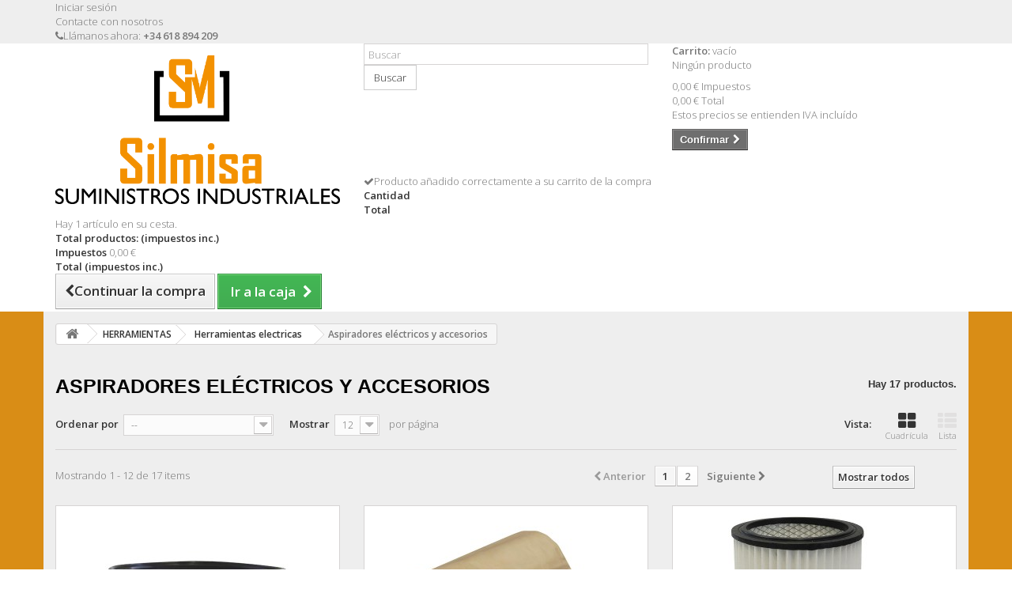

--- FILE ---
content_type: text/html; charset=utf-8
request_url: https://suministrosilmisa.com/33-aspiradores-electricos-y-accesorios
body_size: 27877
content:
<!DOCTYPE HTML>
<!--[if lt IE 7]> <html class="no-js lt-ie9 lt-ie8 lt-ie7" lang="es-es"><![endif]-->
<!--[if IE 7]><html class="no-js lt-ie9 lt-ie8 ie7" lang="es-es"><![endif]-->
<!--[if IE 8]><html class="no-js lt-ie9 ie8" lang="es-es"><![endif]-->
<!--[if gt IE 8]> <html class="no-js ie9" lang="es-es"><![endif]-->
<html lang="es-es">
	<head>
		<meta charset="utf-8" />
		<title>Aspiradores eléctricos y accesorios - Suministros Silmisa</title>
						<meta name="generator" content="PrestaShop" />
		<meta name="robots" content="index,follow" />
		<meta name="viewport" content="width=device-width, minimum-scale=0.25, maximum-scale=1.6, initial-scale=1.0" />
		<meta name="apple-mobile-web-app-capable" content="yes" />
		<link rel="icon" type="image/vnd.microsoft.icon" href="/img/?1748516055" />
		<link rel="shortcut icon" type="image/x-icon" href="/img/?1748516055" />
									<link rel="stylesheet" href="/themes/silmisa-theme/css/global.css" type="text/css" media="all" />
							<link rel="stylesheet" href="/themes/silmisa-theme/css/autoload/highdpi.css" type="text/css" media="all" />
							<link rel="stylesheet" href="/themes/silmisa-theme/css/autoload/responsive-tables.css" type="text/css" media="all" />
							<link rel="stylesheet" href="/themes/silmisa-theme/css/autoload/uniform.default.css" type="text/css" media="all" />
							<link rel="stylesheet" href="/themes/silmisa-theme/css/product_list.css" type="text/css" media="all" />
							<link rel="stylesheet" href="/themes/silmisa-theme/css/category.css" type="text/css" media="all" />
							<link rel="stylesheet" href="/themes/silmisa-theme/css/scenes.css" type="text/css" media="all" />
							<link rel="stylesheet" href="/modules/paypal/views/css/paypal.css" type="text/css" media="all" />
							<link rel="stylesheet" href="/themes/silmisa-theme/css/modules/blockcart/blockcart.css" type="text/css" media="all" />
							<link rel="stylesheet" href="/js/jquery/plugins/bxslider/jquery.bxslider.css" type="text/css" media="all" />
							<link rel="stylesheet" href="/themes/silmisa-theme/css/modules/blockcategories/blockcategories.css" type="text/css" media="all" />
							<link rel="stylesheet" href="/modules/themeconfigurator/css/hooks.css" type="text/css" media="all" />
							<link rel="stylesheet" href="/themes/silmisa-theme/css/modules/blocksearch/blocksearch.css" type="text/css" media="all" />
							<link rel="stylesheet" href="/js/jquery/plugins/autocomplete/jquery.autocomplete.css" type="text/css" media="all" />
							<link rel="stylesheet" href="/themes/silmisa-theme/css/modules/blockuserinfo/blockuserinfo.css" type="text/css" media="all" />
							<link rel="stylesheet" href="/themes/silmisa-theme/css/modules/blockmyaccountfooter/blockmyaccount.css" type="text/css" media="all" />
							<link rel="stylesheet" href="/themes/silmisa-theme/css/modules/blockcontact/blockcontact.css" type="text/css" media="all" />
							<link rel="stylesheet" href="/themes/silmisa-theme/css/modules/blocktopmenu/css/blocktopmenu.css" type="text/css" media="all" />
							<link rel="stylesheet" href="/themes/silmisa-theme/css/modules/blocktopmenu/css/superfish-modified.css" type="text/css" media="all" />
							<link rel="stylesheet" href="/themes/silmisa-theme/css/modules/tabbedcathome/views/css/tabbedcathome.css" type="text/css" media="all" />
							<link rel="stylesheet" href="/modules/redsys/views/css/redsys.css" type="text/css" media="all" />
							<link rel="stylesheet" href="/modules/gdpr/views/css/1.6/front.css" type="text/css" media="all" />
							<link rel="stylesheet" href="/modules/gdprpro/views/css/newsletter.css" type="text/css" media="all" />
							<link rel="stylesheet" href="/modules/gdprpro/views/css/gdpr-modal.css" type="text/css" media="all" />
							<link rel="stylesheet" href="/modules/gdprpro/views/css/front.css" type="text/css" media="all" />
										<script type="text/javascript">
var CUSTOMIZE_TEXTFIELD = 1;
var FancyboxI18nClose = 'Cerrar';
var FancyboxI18nNext = 'Siguiente';
var FancyboxI18nPrev = 'Anterior';
var ajax_allowed = true;
var ajaxsearch = true;
var baseDir = 'https://suministrosilmisa.com/';
var baseUri = 'https://suministrosilmisa.com/';
var blocksearch_type = 'top';
var comparator_max_item = 0;
var comparedProductsIds = [];
var contentOnly = false;
var currency = {"id":1,"name":"Euro","iso_code":"EUR","iso_code_num":"978","sign":"\u20ac","blank":"1","conversion_rate":"1.000000","deleted":"0","format":"2","decimals":"1","active":"1","prefix":"","suffix":" \u20ac","id_shop_list":null,"force_id":false};
var currencyBlank = 1;
var currencyFormat = 2;
var currencyRate = 1;
var currencySign = '€';
var customizationIdMessage = 'Personalización n°';
var delete_txt = 'Eliminar';
var displayList = false;
var freeProductTranslation = '¡Gratis!';
var freeShippingTranslation = 'Envío gratuito!';
var gdprSettings = {"gdprEnabledModules":{"blockcart":true},"gdprCookieStoreUrl":"https:\/\/suministrosilmisa.com\/module\/gdprpro\/storecookie","newsletterConsentText":"&lt;p&gt;Quiero recibir el bolet\u00edn&lt;\/p&gt;","checkAllByDefault":false,"under18AlertText":"Debes ser mayor de 18 a\u00f1os para visitar este sitio","closeModalOnlyWithButtons":false,"showWindow":true,"isBot":true,"doNotTrackCompliance":false,"reloadAfterSave":true,"reloadAfterAcceptAll":true,"scrollLock":false,"acceptByScroll":false};
var generated_date = 1768884592;
var hasDeliveryAddress = false;
var id_lang = 4;
var img_dir = 'https://suministrosilmisa.com/themes/silmisa-theme/img/';
var instantsearch = false;
var isGuest = 0;
var isLogged = 0;
var isMobile = false;
var max_item = 'No puede comparar más de 0 productos';
var min_item = 'Debe elegir al menos un producto';
var page_name = 'category';
var priceDisplayMethod = 0;
var priceDisplayPrecision = 2;
var quickView = false;
var removingLinkText = 'eliminar este producto de mi carrito';
var request = 'https://suministrosilmisa.com/33-aspiradores-electricos-y-accesorios';
var roundMode = 2;
var search_url = 'https://suministrosilmisa.com/buscar';
var static_token = '4464c5567e7112534da0866bf5a59385';
var toBeDetermined = 'A determinar';
var token = '7043c1ff7e90e3093be24d8c0ab6c01d';
var usingSecureMode = true;
</script>

						<script type="text/javascript" src="/js/jquery/jquery-1.11.0.min.js"></script>
						<script type="text/javascript" src="/js/jquery/jquery-migrate-1.2.1.min.js"></script>
						<script type="text/javascript" src="/js/jquery/plugins/jquery.easing.js"></script>
						<script type="text/javascript" src="/js/tools.js"></script>
						<script type="text/javascript" src="/themes/silmisa-theme/js/global.js"></script>
						<script type="text/javascript" src="/themes/silmisa-theme/js/autoload/10-bootstrap.min.js"></script>
						<script type="text/javascript" src="/themes/silmisa-theme/js/autoload/15-jquery.total-storage.min.js"></script>
						<script type="text/javascript" src="/themes/silmisa-theme/js/autoload/15-jquery.uniform-modified.js"></script>
						<script type="text/javascript" src="/themes/silmisa-theme/js/category.js"></script>
						<script type="text/javascript" src="/themes/silmisa-theme/js/modules/blockcart/ajax-cart.js"></script>
						<script type="text/javascript" src="/js/jquery/plugins/jquery.scrollTo.js"></script>
						<script type="text/javascript" src="/js/jquery/plugins/jquery.serialScroll.js"></script>
						<script type="text/javascript" src="/js/jquery/plugins/bxslider/jquery.bxslider.js"></script>
						<script type="text/javascript" src="/themes/silmisa-theme/js/tools/treeManagement.js"></script>
						<script type="text/javascript" src="/js/jquery/plugins/autocomplete/jquery.autocomplete.js"></script>
						<script type="text/javascript" src="/themes/silmisa-theme/js/modules/blocksearch/blocksearch.js"></script>
						<script type="text/javascript" src="/themes/silmisa-theme/js/modules/blocktopmenu/js/hoverIntent.js"></script>
						<script type="text/javascript" src="/themes/silmisa-theme/js/modules/blocktopmenu/js/superfish-modified.js"></script>
						<script type="text/javascript" src="/themes/silmisa-theme/js/modules/blocktopmenu/js/blocktopmenu.js"></script>
						<script type="text/javascript" src="/modules/tabbedcathome/views/js/isotope.pkgd.min.js"></script>
						<script type="text/javascript" src="/modules/tabbedcathome/views/js/tabbedcathome.js"></script>
						<script type="text/javascript" src="/modules/gdpr/views/js/1.6/front.js"></script>
						<script type="text/javascript" src="/modules/gdprpro/views/js/newsletter-16.js"></script>
						<script type="text/javascript" src="/modules/gdprpro/views/js/gdpr-modal.js"></script>
						<script type="text/javascript" src="/modules/gdprpro/views/js/gdpr-consent.js"></script>
							<script defer type="text/javascript">/*
* 2007-2018 PrestaShop
*
* NOTICE OF LICENSE
*
* This source file is subject to the Academic Free License (AFL 3.0)
* that is bundled with this package in the file LICENSE.txt.
* It is also available through the world-wide-web at this URL:
* http://opensource.org/licenses/afl-3.0.php
* If you did not receive a copy of the license and are unable to
* obtain it through the world-wide-web, please send an email
* to license@prestashop.com so we can send you a copy immediately.
*
* DISCLAIMER
*
* Do not edit or add to this file if you wish to upgrade PrestaShop to newer
* versions in the future. If you wish to customize PrestaShop for your
* needs please refer to http://www.prestashop.com for more information.
*
*  @author 2007-2019 PayPal
 *  @author 2007-2013 PrestaShop SA <contact@prestashop.com>
 *  @author 2014-2019 202 ecommerce <tech@202-ecommerce.com>
*  @copyright PayPal
*  @license http://opensource.org/licenses/osl-3.0.php Open Software License (OSL 3.0)
*  
*/


    

function updateFormDatas()
{
	var nb = $('#quantity_wanted').val();
	var id = $('#idCombination').val();

	$('.paypal_payment_form input[name=quantity]').val(nb);
	$('.paypal_payment_form input[name=id_p_attr]').val(id);
}
	
$(document).ready( function() {
    
		var baseDirPP = baseDir.replace('http:', 'https:');
		
	if($('#in_context_checkout_enabled').val() != 1)
	{
        $(document).on('click','#payment_paypal_express_checkout', function() {
			$('#paypal_payment_form_cart').submit();
			return false;
		});
	}


	var jquery_version = $.fn.jquery.split('.');
	if(jquery_version[0]>=1 && jquery_version[1] >= 7)
	{
		$('body').on('submit',".paypal_payment_form", function () {
			updateFormDatas();
		});
	}
	else {
		$('.paypal_payment_form').live('submit', function () {
			updateFormDatas();
		});
	}

	function displayExpressCheckoutShortcut() {
		var id_product = $('input[name="id_product"]').val();
		var id_product_attribute = $('input[name="id_product_attribute"]').val();
		$.ajax({
			type: "GET",
			url: baseDirPP+'/modules/paypal/express_checkout/ajax.php',
			data: { get_qty: "1", id_product: id_product, id_product_attribute: id_product_attribute },
			cache: false,
			success: function(result) {
				if (result == '1') {
					$('#container_express_checkout').slideDown();
				} else {
					$('#container_express_checkout').slideUp();
				}
				return true;
			}
		});
	}

	$('select[name^="group_"]').change(function () {
		setTimeout(function(){displayExpressCheckoutShortcut()}, 500);
	});

	$('.color_pick').click(function () {
		setTimeout(function(){displayExpressCheckoutShortcut()}, 500);
	});

    if($('body#product').length > 0) {
        setTimeout(function(){displayExpressCheckoutShortcut()}, 500);
    }
	
	
			

	var modulePath = 'modules/paypal';
	var subFolder = '/integral_evolution';

	var fullPath = baseDirPP + modulePath + subFolder;
	var confirmTimer = false;
		
	if ($('form[target="hss_iframe"]').length == 0) {
		if ($('select[name^="group_"]').length > 0)
			displayExpressCheckoutShortcut();
		return false;
	} else {
		checkOrder();
	}

	function checkOrder() {
		if(confirmTimer == false)
			confirmTimer = setInterval(getOrdersCount, 1000);
	}

	});


</script>
<script type="text/javascript">
	var recording_error_msg = 'Usted debe estar de acuerdo a las condiciones sobre protección de datos.';
	var gdpr_ajax_url = 'https://suministrosilmisa.com/module/gdpr/default';
</script>
		<link rel="stylesheet" href="https://fonts.googleapis.com/css?family=Open+Sans:300,600&amp;subset=latin,latin-ext" type="text/css" media="all" />
		<!--[if IE 8]>
		<script src="https://oss.maxcdn.com/libs/html5shiv/3.7.0/html5shiv.js"></script>
		<script src="https://oss.maxcdn.com/libs/respond.js/1.3.0/respond.min.js"></script>
		<![endif]-->
	</head>
	<body id="category" class="category category-33 category-aspiradores-electricos-y-accesorios hide-left-column hide-right-column lang_es">
					<div id="page">
			<div class="header-container">
				<header id="header">
																										<div class="nav">
							<div class="container">
								<div class="row">
									<nav><!-- Block user information module NAV  -->
<div class="header_user_info">
			<a class="login" href="https://suministrosilmisa.com/mi-cuenta" rel="nofollow" title="Entrar a tu cuenta de cliente">
			Iniciar sesión
		</a>
	</div>
<!-- /Block usmodule NAV -->
<div id="contact-link" >
	<a href="https://suministrosilmisa.com/contactenos" title="Contacte con nosotros">Contacte con nosotros</a>
</div>
	<span class="shop-phone">
		<i class="icon-phone"></i>Llámanos ahora: <strong>+34 618 894 209</strong>
	</span>
</nav>
								</div>
							</div>
						</div>
										<div>
						<div class="container">
							<div class="row">
								<div id="header_logo">
									<a href="https://suministrosilmisa.com/" title="Suministros Silmisa">
										<img class="logo img-responsive" src="https://suministrosilmisa.com/img/suministrosilmisacom-logo-174851600615.jpg" alt="Suministros Silmisa" width="10015" height="5212"/>
									</a>
								</div>
								<!-- Block search module TOP -->
<div id="search_block_top" class="col-sm-4 clearfix">
	
	<form id="searchbox" method="get" action="//suministrosilmisa.com/buscar" >
		<input type="hidden" name="controller" value="search" />
		<input type="hidden" name="orderby" value="position" />
		<input type="hidden" name="orderway" value="desc" />
		<input class="search_query form-control" type="text" id="search_query_top" name="search_query" placeholder="Buscar" value="" />
		<button type="submit" name="submit_search" class="btn btn-default button-search">
			<span>Buscar</span>
		</button>
	</form>
</div>
<!-- /Block search module TOP --><!-- MODULE Block cart -->
<div class="col-sm-4 clearfix">
	<div class="shopping_cart">
		<a href="https://suministrosilmisa.com/pedido-rapido" title="Ver mi carrito de compra" rel="nofollow">
			<b>Carrito:</b>
			<span class="ajax_cart_quantity unvisible">0</span>
			<span class="ajax_cart_product_txt unvisible">producto</span>
			<span class="ajax_cart_product_txt_s unvisible">Productos</span>
			<span class="ajax_cart_total unvisible">
							</span>
			<span class="ajax_cart_no_product">vacío</span>
					</a>
					<div class="cart_block block exclusive">
				<div class="block_content">
					<!-- block list of products -->
					<div class="cart_block_list">
												<p class="cart_block_no_products">
							Ningún producto
						</p>
																		<div class="cart-prices">
							<div class="cart-prices-line first-line">
								<span class="price cart_block_shipping_cost ajax_cart_shipping_cost unvisible">
																			 A determinar																	</span>
								<span class="unvisible">
									Transporte
								</span>
							</div>
																						<div class="cart-prices-line">
									<span class="price cart_block_tax_cost ajax_cart_tax_cost">0,00 €</span>
									<span>Impuestos</span>
								</div>
														<div class="cart-prices-line last-line">
								<span class="price cart_block_total ajax_block_cart_total">0,00 €</span>
								<span>Total</span>
							</div>
															<p>
																	Estos precios se entienden IVA incluído
																</p>
													</div>
						<p class="cart-buttons">
							<a id="button_order_cart" class="btn btn-default button button-small" href="https://suministrosilmisa.com/pedido-rapido" title="Confirmar" rel="nofollow">
								<span>
									Confirmar<i class="icon-chevron-right right"></i>
								</span>
							</a>
						</p>
					</div>
				</div>
			</div><!-- .cart_block -->
			</div>
</div>

	<div id="layer_cart">
		<div class="clearfix">
			<div class="layer_cart_product col-xs-12 col-md-6">
				<span class="cross" title="Cerrar Ventana"></span>
				<span class="title">
					<i class="icon-check"></i>Producto añadido correctamente a su carrito de la compra
				</span>
				<div class="product-image-container layer_cart_img">
				</div>
				<div class="layer_cart_product_info">
					<span id="layer_cart_product_title" class="product-name"></span>
					<span id="layer_cart_product_attributes"></span>
					<div>
						<strong class="dark">Cantidad</strong>
						<span id="layer_cart_product_quantity"></span>
					</div>
					<div>
						<strong class="dark">Total</strong>
						<span id="layer_cart_product_price"></span>
					</div>
				</div>
			</div>
			<div class="layer_cart_cart col-xs-12 col-md-6">
				<span class="title">
					<!-- Plural Case [both cases are needed because page may be updated in Javascript] -->
					<span class="ajax_cart_product_txt_s  unvisible">
						Hay <span class="ajax_cart_quantity">0</span> artículos en su carrito.
					</span>
					<!-- Singular Case [both cases are needed because page may be updated in Javascript] -->
					<span class="ajax_cart_product_txt ">
						Hay 1 artículo en su cesta.
					</span>
				</span>
				<div class="layer_cart_row">
					<strong class="dark">
						Total productos:
																					(impuestos inc.)
																		</strong>
					<span class="ajax_block_products_total">
											</span>
				</div>

								<div class="layer_cart_row">
					<strong class="dark unvisible">
						Total envío:&nbsp;(impuestos inc.)					</strong>
					<span class="ajax_cart_shipping_cost unvisible">
													 A determinar											</span>
				</div>
									<div class="layer_cart_row">
						<strong class="dark">Impuestos</strong>
						<span class="price cart_block_tax_cost ajax_cart_tax_cost">0,00 €</span>
					</div>
								<div class="layer_cart_row">
					<strong class="dark">
						Total
																					(impuestos inc.)
																		</strong>
					<span class="ajax_block_cart_total">
											</span>
				</div>
				<div class="button-container">
					<span class="continue btn btn-default button exclusive-medium" title="Continuar la compra">
						<span>
							<i class="icon-chevron-left left"></i>Continuar la compra
						</span>
					</span>
					<a class="btn btn-default button button-medium"	href="https://suministrosilmisa.com/pedido-rapido" title="Ir a la caja" rel="nofollow">
						<span>
							Ir a la caja<i class="icon-chevron-right right"></i>
						</span>
					</a>
				</div>
			</div>
		</div>
		<div class="crossseling"></div>
	</div> <!-- #layer_cart -->
	<div class="layer_cart_overlay"></div>

<!-- /MODULE Block cart -->
							</div>
						</div>
					</div>
				</header>
			</div>
			<div class="columns-container">
				<div id="columns" class="container">
											
<!-- Breadcrumb -->
<div class="breadcrumb clearfix">
	<a class="home" href="https://suministrosilmisa.com/" title="Volver a Inicio"><i class="icon-home"></i></a>
			<span class="navigation-pipe">&gt;</span>
					<span class="navigation_page"><span itemscope itemtype="http://data-vocabulary.org/Breadcrumb"><a itemprop="url" href="https://suministrosilmisa.com/8-herramientas" title="HERRAMIENTAS" ><span itemprop="title">HERRAMIENTAS</span></a></span><span class="navigation-pipe">></span><span itemscope itemtype="http://data-vocabulary.org/Breadcrumb"><a itemprop="url" href="https://suministrosilmisa.com/23-herramientas-electricas" title="Herramientas electricas" ><span itemprop="title">Herramientas electricas</span></a></span><span class="navigation-pipe">></span>Aspiradores el&eacute;ctricos y accesorios</span>
			</div>
<!-- /Breadcrumb -->

										<div id="slider_row" class="row">
																			<div id="top_column" class="center_column col-xs-12 col-sm-12">
</div>
											</div>
					<div class="row">
																		<div id="center_column" class="center_column col-xs-12 col-sm-12">
	

			<h1 class="page-heading product-listing"><span class="cat-name">Aspiradores eléctricos y accesorios&nbsp;</span><span class="heading-counter">Hay 17 productos.</span>
</h1>
							<div class="content_sortPagiBar clearfix">
            	<div class="sortPagiBar clearfix">
            		<ul class="display hidden-xs">
	<li class="display-title">Vista:</li>
    <li id="grid"><a rel="nofollow" href="#" title="Cuadr&iacute;cula"><i class="icon-th-large"></i>Cuadr&iacute;cula</a></li>
    <li id="list"><a rel="nofollow" href="#" title="Lista"><i class="icon-th-list"></i>Lista</a></li>
</ul>

<form id="productsSortForm" action="https://suministrosilmisa.com/33-aspiradores-electricos-y-accesorios" class="productsSortForm">
	<div class="select selector1">
		<label for="selectProductSort">Ordenar por</label>
		<select id="selectProductSort" class="selectProductSort form-control">
			<option value="position:asc" selected="selected">--</option>
							<option value="price:asc">Precio: m&aacute;s baratos primero</option>
				<option value="price:desc">Precio: m&aacute;s caros primero</option>
						<option value="name:asc">Nombre: de A a Z</option>
			<option value="name:desc">Nombre: de Z a A</option>
							<option value="quantity:desc">En inventario primero</option>
						<option value="reference:asc">Referencia: m&aacute;s bajo primero</option>
			<option value="reference:desc">Referencia: m&aacute;s alto primero</option>
		</select>
	</div>
</form>
<!-- /Sort products -->
			
	
                								<!-- nbr product/page -->
			<form action="https://suministrosilmisa.com/33-aspiradores-electricos-y-accesorios" method="get" class="nbrItemPage">
			<div class="clearfix selector1">
												<label for="nb_item">
					Mostrar
				</label>
																																	<input type="hidden" name="id_category" value="33" />
																			<select name="n" id="nb_item" class="form-control">
																							<option value="12" selected="selected">12</option>
																														<option value="24" >24</option>
																																						</select>
				<span>por p&aacute;gina</span>
			</div>
		</form>
		<!-- /nbr product/page -->

				</div>
                <div class="top-pagination-content clearfix">
                	
					
	
												<!-- Pagination -->
	<div id="pagination" class="pagination clearfix">
	    			<form class="showall" action="https://suministrosilmisa.com/33-aspiradores-electricos-y-accesorios" method="get">
				<div>
											                <button type="submit" class="btn btn-default button exclusive-medium">
	                	<span>Mostrar todos</span>
	                </button>
																																							<input type="hidden" name="id_category" value="33" />
																			                <input name="n" id="nb_item" class="hidden" value="17" />
				</div>
			</form>
							<ul class="pagination">
									<li id="pagination_previous" class="disabled pagination_previous">
						<span>
							<i class="icon-chevron-left"></i> <b>Anterior</b>
						</span>
					</li>
																															<li class="active current">
							<span>
								<span>1</span>
							</span>
						</li>
																				<li>
							<a  href="/33-aspiradores-electricos-y-accesorios?p=2">
								<span>2</span>
							</a>
						</li>
																																			<li id="pagination_next" class="pagination_next">
						<a  href="/33-aspiradores-electricos-y-accesorios?p=2" rel="next">
							<b>Siguiente</b> <i class="icon-chevron-right"></i>
						</a>
					</li>
							</ul>
			</div>
    <div class="product-count">
    	    		                        	                        	Mostrando 1 - 12 de 17 items
		    </div>
	<!-- /Pagination -->

                </div>
			</div>
				
									
		
	
	<!-- Products list -->
	<ul class="product_list grid row">
			
		
		
								<li class="ajax_block_product col-xs-12 col-sm-6 col-md-4 first-in-line first-item-of-tablet-line first-item-of-mobile-line">
			<div class="product-container" itemscope itemtype="https://schema.org/Product">
				<div class="left-block">
					<div class="product-image-container">
						<a class="product_img_link" href="https://suministrosilmisa.com/aspiradores-electricos-y-accesorios/10895-filtro-aspirador-cenizas.html" title="Filtro Aspirador Cenizas" itemprop="url">
							<img class="replace-2x img-responsive" src="https://suministrosilmisa.com/18289-home_default/filtro-aspirador-cenizas.jpg" alt="Filtro Aspirador Cenizas" title="Filtro Aspirador Cenizas"  width="250" height="250" itemprop="image" />
						</a>
																			<div class="content_price" itemprop="offers" itemscope itemtype="https://schema.org/Offer">
																	<span itemprop="price" class="price product-price">
                                        
										4,30 €									</span>
									<meta itemprop="priceCurrency" content="EUR" />
																												<span class="unvisible">
																								<link itemprop="availability" href="https://schema.org/InStock" />En stock																					</span>
																		
									
															</div>
																							</div>
										
				</div>
				<div class="right-block">
					<h5 itemprop="name">
												<a class="product-name" href="https://suministrosilmisa.com/aspiradores-electricos-y-accesorios/10895-filtro-aspirador-cenizas.html" title="Filtro Aspirador Cenizas" itemprop="url" >
							Filtro Aspirador Cenizas
						</a>
					</h5>
					
					<p class="product-desc" itemprop="description">
						Filtro Aspirador Cenizas
					</p>
										<div class="content_price">
						                            
							<span class="price product-price">
								4,30 €							</span>
														
							
                            
											</div>
										<div class="button-container">
																													<a class="button ajax_add_to_cart_button btn btn-default" href="https://suministrosilmisa.com/carro-de-la-compra?add=1&amp;id_product=10895&amp;token=4464c5567e7112534da0866bf5a59385" rel="nofollow" title="A&ntilde;adir al carrito" data-id-product-attribute="0" data-id-product="10895" data-minimal_quantity="1">
									<span>A&ntilde;adir al carrito</span>
								</a>
																			<a class="button lnk_view btn btn-default" href="https://suministrosilmisa.com/aspiradores-electricos-y-accesorios/10895-filtro-aspirador-cenizas.html" title="Ver">
							<span>M&aacute;s</span>
						</a>
					</div>
											<div class="color-list-container"></div>
										<div class="product-flags">
																														</div>
																		<span class="availability">
																	<span class=" label-success">
										En stock									</span>
															</span>
															</div>
					 				<div class="functional-buttons clearfix">
						
											</div>
							</div><!-- .product-container> -->
		</li>
			
		
		
								<li class="ajax_block_product col-xs-12 col-sm-6 col-md-4 last-item-of-tablet-line">
			<div class="product-container" itemscope itemtype="https://schema.org/Product">
				<div class="left-block">
					<div class="product-image-container">
						<a class="product_img_link" href="https://suministrosilmisa.com/aspiradores-electricos-y-accesorios/11962-bolsa-aspirador-yamato-95815-blister-5-piezas.html" title="Bolsa Aspirador Yamato 95815 (Blister 5 piezas)" itemprop="url">
							<img class="replace-2x img-responsive" src="https://suministrosilmisa.com/17499-home_default/bolsa-aspirador-yamato-95815-blister-5-piezas.jpg" alt="Bolsa Aspirador Yamato 95815 (Blister 5 piezas)" title="Bolsa Aspirador Yamato 95815 (Blister 5 piezas)"  width="250" height="250" itemprop="image" />
						</a>
																			<div class="content_price" itemprop="offers" itemscope itemtype="https://schema.org/Offer">
																	<span itemprop="price" class="price product-price">
                                        
										7,65 €									</span>
									<meta itemprop="priceCurrency" content="EUR" />
																												<span class="unvisible">
																								<link itemprop="availability" href="https://schema.org/InStock" />En stock																					</span>
																		
									
															</div>
																							</div>
										
				</div>
				<div class="right-block">
					<h5 itemprop="name">
												<a class="product-name" href="https://suministrosilmisa.com/aspiradores-electricos-y-accesorios/11962-bolsa-aspirador-yamato-95815-blister-5-piezas.html" title="Bolsa Aspirador Yamato 95815 (Blister 5 piezas)" itemprop="url" >
							Bolsa Aspirador Yamato 95815 (Blister 5...
						</a>
					</h5>
					
					<p class="product-desc" itemprop="description">
						Bolsa Aspirador Yamato 95815 (Blister 5 piezas)
					</p>
										<div class="content_price">
						                            
							<span class="price product-price">
								7,65 €							</span>
														
							
                            
											</div>
										<div class="button-container">
																													<a class="button ajax_add_to_cart_button btn btn-default" href="https://suministrosilmisa.com/carro-de-la-compra?add=1&amp;id_product=11962&amp;token=4464c5567e7112534da0866bf5a59385" rel="nofollow" title="A&ntilde;adir al carrito" data-id-product-attribute="0" data-id-product="11962" data-minimal_quantity="1">
									<span>A&ntilde;adir al carrito</span>
								</a>
																			<a class="button lnk_view btn btn-default" href="https://suministrosilmisa.com/aspiradores-electricos-y-accesorios/11962-bolsa-aspirador-yamato-95815-blister-5-piezas.html" title="Ver">
							<span>M&aacute;s</span>
						</a>
					</div>
											<div class="color-list-container"></div>
										<div class="product-flags">
																														</div>
																		<span class="availability">
																	<span class=" label-success">
										En stock									</span>
															</span>
															</div>
					 				<div class="functional-buttons clearfix">
						
											</div>
							</div><!-- .product-container> -->
		</li>
			
		
		
								<li class="ajax_block_product col-xs-12 col-sm-6 col-md-4 last-in-line first-item-of-tablet-line last-item-of-mobile-line">
			<div class="product-container" itemscope itemtype="https://schema.org/Product">
				<div class="left-block">
					<div class="product-image-container">
						<a class="product_img_link" href="https://suministrosilmisa.com/aspiradores-electricos-y-accesorios/14065-filtro-para-aspirador-de-cenizas-07010527-modelo-51206.html" title="Filtro Para Aspirador De Cenizas 07010527 (Modelo 51206)" itemprop="url">
							<img class="replace-2x img-responsive" src="https://suministrosilmisa.com/5821-home_default/filtro-para-aspirador-de-cenizas-07010527-modelo-51206.jpg" alt="Filtro Para Aspirador De Cenizas 07010527 (Modelo 51206)" title="Filtro Para Aspirador De Cenizas 07010527 (Modelo 51206)"  width="250" height="250" itemprop="image" />
						</a>
																			<div class="content_price" itemprop="offers" itemscope itemtype="https://schema.org/Offer">
																	<span itemprop="price" class="price product-price">
                                        
										22,90 €									</span>
									<meta itemprop="priceCurrency" content="EUR" />
																												<span class="unvisible">
																								<link itemprop="availability" href="https://schema.org/InStock" />En stock																					</span>
																		
									
															</div>
																							</div>
										
				</div>
				<div class="right-block">
					<h5 itemprop="name">
												<a class="product-name" href="https://suministrosilmisa.com/aspiradores-electricos-y-accesorios/14065-filtro-para-aspirador-de-cenizas-07010527-modelo-51206.html" title="Filtro Para Aspirador De Cenizas 07010527 (Modelo 51206)" itemprop="url" >
							Filtro Para Aspirador De Cenizas 07010527...
						</a>
					</h5>
					
					<p class="product-desc" itemprop="description">
						Filtro Para Aspirador De Cenizas 07010527 (Modelo 51206)
					</p>
										<div class="content_price">
						                            
							<span class="price product-price">
								22,90 €							</span>
														
							
                            
											</div>
										<div class="button-container">
																													<a class="button ajax_add_to_cart_button btn btn-default" href="https://suministrosilmisa.com/carro-de-la-compra?add=1&amp;id_product=14065&amp;token=4464c5567e7112534da0866bf5a59385" rel="nofollow" title="A&ntilde;adir al carrito" data-id-product-attribute="0" data-id-product="14065" data-minimal_quantity="1">
									<span>A&ntilde;adir al carrito</span>
								</a>
																			<a class="button lnk_view btn btn-default" href="https://suministrosilmisa.com/aspiradores-electricos-y-accesorios/14065-filtro-para-aspirador-de-cenizas-07010527-modelo-51206.html" title="Ver">
							<span>M&aacute;s</span>
						</a>
					</div>
											<div class="color-list-container"></div>
										<div class="product-flags">
																														</div>
																		<span class="availability">
																	<span class=" label-success">
										En stock									</span>
															</span>
															</div>
					 				<div class="functional-buttons clearfix">
						
											</div>
							</div><!-- .product-container> -->
		</li>
			
		
		
								<li class="ajax_block_product col-xs-12 col-sm-6 col-md-4 first-in-line last-item-of-tablet-line first-item-of-mobile-line">
			<div class="product-container" itemscope itemtype="https://schema.org/Product">
				<div class="left-block">
					<div class="product-image-container">
						<a class="product_img_link" href="https://suministrosilmisa.com/aspiradores-electricos-y-accesorios/15412-filtro-para-aspirador-de-cenizas-yamato-80691.html" title="Filtro Para Aspirador De Cenizas Yamato Modelo 80691" itemprop="url">
							<img class="replace-2x img-responsive" src="https://suministrosilmisa.com/21754-home_default/filtro-para-aspirador-de-cenizas-yamato-80691.jpg" alt="Filtro Para Aspirador De Cenizas Yamato Modelo 80691" title="Filtro Para Aspirador De Cenizas Yamato Modelo 80691"  width="250" height="250" itemprop="image" />
						</a>
																			<div class="content_price" itemprop="offers" itemscope itemtype="https://schema.org/Offer">
																	<span itemprop="price" class="price product-price">
                                        
										23,20 €									</span>
									<meta itemprop="priceCurrency" content="EUR" />
																												<span class="unvisible">
																								<link itemprop="availability" href="https://schema.org/InStock" />En stock																					</span>
																		
									
															</div>
																							</div>
										
				</div>
				<div class="right-block">
					<h5 itemprop="name">
												<a class="product-name" href="https://suministrosilmisa.com/aspiradores-electricos-y-accesorios/15412-filtro-para-aspirador-de-cenizas-yamato-80691.html" title="Filtro Para Aspirador De Cenizas Yamato Modelo 80691" itemprop="url" >
							Filtro Para Aspirador De Cenizas Yamato...
						</a>
					</h5>
					
					<p class="product-desc" itemprop="description">
						Filtro Para Aspirador De Cenizas Yamato 80691
					</p>
										<div class="content_price">
						                            
							<span class="price product-price">
								23,20 €							</span>
														
							
                            
											</div>
										<div class="button-container">
																													<a class="button ajax_add_to_cart_button btn btn-default" href="https://suministrosilmisa.com/carro-de-la-compra?add=1&amp;id_product=15412&amp;token=4464c5567e7112534da0866bf5a59385" rel="nofollow" title="A&ntilde;adir al carrito" data-id-product-attribute="0" data-id-product="15412" data-minimal_quantity="1">
									<span>A&ntilde;adir al carrito</span>
								</a>
																			<a class="button lnk_view btn btn-default" href="https://suministrosilmisa.com/aspiradores-electricos-y-accesorios/15412-filtro-para-aspirador-de-cenizas-yamato-80691.html" title="Ver">
							<span>M&aacute;s</span>
						</a>
					</div>
											<div class="color-list-container"></div>
										<div class="product-flags">
																														</div>
																		<span class="availability">
																	<span class=" label-success">
										En stock									</span>
															</span>
															</div>
					 				<div class="functional-buttons clearfix">
						
											</div>
							</div><!-- .product-container> -->
		</li>
			
		
		
								<li class="ajax_block_product col-xs-12 col-sm-6 col-md-4 first-item-of-tablet-line">
			<div class="product-container" itemscope itemtype="https://schema.org/Product">
				<div class="left-block">
					<div class="product-image-container">
						<a class="product_img_link" href="https://suministrosilmisa.com/aspiradores-electricos-y-accesorios/17774-aspirador-cenizas-wolfpack-1200-watt-15-litros.html" title="Aspirador Cenizas Wolfpack 1200 Watt. 15 Litros" itemprop="url">
							<img class="replace-2x img-responsive" src="https://suministrosilmisa.com/31685-home_default/aspirador-cenizas-wolfpack-1200-watt-15-litros.jpg" alt="Aspirador Cenizas Wolfpack 1200 Watt. 15 Litros" title="Aspirador Cenizas Wolfpack 1200 Watt. 15 Litros"  width="250" height="250" itemprop="image" />
						</a>
																			<div class="content_price" itemprop="offers" itemscope itemtype="https://schema.org/Offer">
																	<span itemprop="price" class="price product-price">
                                        
										39,95 €									</span>
									<meta itemprop="priceCurrency" content="EUR" />
																												<span class="unvisible">
																								<link itemprop="availability" href="https://schema.org/InStock" />En stock																					</span>
																		
									
															</div>
																							</div>
										
				</div>
				<div class="right-block">
					<h5 itemprop="name">
												<a class="product-name" href="https://suministrosilmisa.com/aspiradores-electricos-y-accesorios/17774-aspirador-cenizas-wolfpack-1200-watt-15-litros.html" title="Aspirador Cenizas Wolfpack 1200 Watt. 15 Litros" itemprop="url" >
							Aspirador Cenizas Wolfpack 1200 Watt. 15...
						</a>
					</h5>
					
					<p class="product-desc" itemprop="description">
						Aspirador Cenizas Wolfpack 1200 Watt. 15 Litros
					</p>
										<div class="content_price">
						                            
							<span class="price product-price">
								39,95 €							</span>
														
							
                            
											</div>
										<div class="button-container">
																													<a class="button ajax_add_to_cart_button btn btn-default" href="https://suministrosilmisa.com/carro-de-la-compra?add=1&amp;id_product=17774&amp;token=4464c5567e7112534da0866bf5a59385" rel="nofollow" title="A&ntilde;adir al carrito" data-id-product-attribute="0" data-id-product="17774" data-minimal_quantity="1">
									<span>A&ntilde;adir al carrito</span>
								</a>
																			<a class="button lnk_view btn btn-default" href="https://suministrosilmisa.com/aspiradores-electricos-y-accesorios/17774-aspirador-cenizas-wolfpack-1200-watt-15-litros.html" title="Ver">
							<span>M&aacute;s</span>
						</a>
					</div>
											<div class="color-list-container"></div>
										<div class="product-flags">
																														</div>
																		<span class="availability">
																	<span class=" label-success">
										En stock									</span>
															</span>
															</div>
					 				<div class="functional-buttons clearfix">
						
											</div>
							</div><!-- .product-container> -->
		</li>
			
		
		
								<li class="ajax_block_product col-xs-12 col-sm-6 col-md-4 last-in-line last-item-of-tablet-line last-item-of-mobile-line">
			<div class="product-container" itemscope itemtype="https://schema.org/Product">
				<div class="left-block">
					<div class="product-image-container">
						<a class="product_img_link" href="https://suministrosilmisa.com/aspiradores-electricos-y-accesorios/17844-tubo-con-lanza-para-aspirador-de-cenizas-aspirador-cenizas-wolfpack-1200-watt-15-litros-codigo-07010550.html" title="Tubo Con Lanza Para Aspirador De Cenizas Aspirador Cenizas Wolfpack 1200 Watt. 15 Litros (Codigo 07010550)" itemprop="url">
							<img class="replace-2x img-responsive" src="https://suministrosilmisa.com/32011-home_default/tubo-con-lanza-para-aspirador-de-cenizas-aspirador-cenizas-wolfpack-1200-watt-15-litros-codigo-07010550.jpg" alt="Tubo Con Lanza Para Aspirador De Cenizas Aspirador Cenizas Wolfpack 1200 Watt. 15 Litros (Codigo 07010550)" title="Tubo Con Lanza Para Aspirador De Cenizas Aspirador Cenizas Wolfpack 1200 Watt. 15 Litros (Codigo 07010550)"  width="250" height="250" itemprop="image" />
						</a>
																			<div class="content_price" itemprop="offers" itemscope itemtype="https://schema.org/Offer">
																	<span itemprop="price" class="price product-price">
                                        
										13,50 €									</span>
									<meta itemprop="priceCurrency" content="EUR" />
																												<span class="unvisible">
																								<link itemprop="availability" href="https://schema.org/OutOfStock" />Agotado
																					</span>
																		
									
															</div>
																							</div>
										
				</div>
				<div class="right-block">
					<h5 itemprop="name">
												<a class="product-name" href="https://suministrosilmisa.com/aspiradores-electricos-y-accesorios/17844-tubo-con-lanza-para-aspirador-de-cenizas-aspirador-cenizas-wolfpack-1200-watt-15-litros-codigo-07010550.html" title="Tubo Con Lanza Para Aspirador De Cenizas Aspirador Cenizas Wolfpack 1200 Watt. 15 Litros (Codigo 07010550)" itemprop="url" >
							Tubo Con Lanza Para Aspirador De Cenizas...
						</a>
					</h5>
					
					<p class="product-desc" itemprop="description">
						Tubo Con Lanza Para Aspirador De Cenizas Aspirador Cenizas Wolfpack 1200 Watt. 15 Litros (Codigo 07010550)
					</p>
										<div class="content_price">
						                            
							<span class="price product-price">
								13,50 €							</span>
														
							
                            
											</div>
										<div class="button-container">
																					<span class="button ajax_add_to_cart_button btn btn-default disabled">
									<span>A&ntilde;adir al carrito</span>
								</span>
																			<a class="button lnk_view btn btn-default" href="https://suministrosilmisa.com/aspiradores-electricos-y-accesorios/17844-tubo-con-lanza-para-aspirador-de-cenizas-aspirador-cenizas-wolfpack-1200-watt-15-litros-codigo-07010550.html" title="Ver">
							<span>M&aacute;s</span>
						</a>
					</div>
											<div class="color-list-container"></div>
										<div class="product-flags">
																														</div>
																		<span class="availability">
																	<span class="label-danger">
										Agotado
									</span>
															</span>
															</div>
					 				<div class="functional-buttons clearfix">
						
											</div>
							</div><!-- .product-container> -->
		</li>
			
		
		
								<li class="ajax_block_product col-xs-12 col-sm-6 col-md-4 first-in-line first-item-of-tablet-line first-item-of-mobile-line">
			<div class="product-container" itemscope itemtype="https://schema.org/Product">
				<div class="left-block">
					<div class="product-image-container">
						<a class="product_img_link" href="https://suministrosilmisa.com/aspiradores-electricos-y-accesorios/17845-filtro-para-aspirador-de-cenizas-aspirador-cenizas-wolfpack-1200-watt-15-litros-codigo-07010550.html" title="Filtro Para Aspirador De Cenizas Aspirador Cenizas Wolfpack 1200 Watt. 15 Litros (Codigo 07010550)" itemprop="url">
							<img class="replace-2x img-responsive" src="https://suministrosilmisa.com/32008-home_default/filtro-para-aspirador-de-cenizas-aspirador-cenizas-wolfpack-1200-watt-15-litros-codigo-07010550.jpg" alt="Filtro Para Aspirador De Cenizas Aspirador Cenizas Wolfpack 1200 Watt. 15 Litros (Codigo 07010550)" title="Filtro Para Aspirador De Cenizas Aspirador Cenizas Wolfpack 1200 Watt. 15 Litros (Codigo 07010550)"  width="250" height="250" itemprop="image" />
						</a>
																			<div class="content_price" itemprop="offers" itemscope itemtype="https://schema.org/Offer">
																	<span itemprop="price" class="price product-price">
                                        
										13,50 €									</span>
									<meta itemprop="priceCurrency" content="EUR" />
																												<span class="unvisible">
																								<link itemprop="availability" href="https://schema.org/InStock" />En stock																					</span>
																		
									
															</div>
																							</div>
										
				</div>
				<div class="right-block">
					<h5 itemprop="name">
												<a class="product-name" href="https://suministrosilmisa.com/aspiradores-electricos-y-accesorios/17845-filtro-para-aspirador-de-cenizas-aspirador-cenizas-wolfpack-1200-watt-15-litros-codigo-07010550.html" title="Filtro Para Aspirador De Cenizas Aspirador Cenizas Wolfpack 1200 Watt. 15 Litros (Codigo 07010550)" itemprop="url" >
							Filtro Para Aspirador De Cenizas Aspirador...
						</a>
					</h5>
					
					<p class="product-desc" itemprop="description">
						Filtro Para Aspirador De Cenizas Aspirador Cenizas Wolfpack 1200 Watt. 15 Litros (Codigo 07010550)
					</p>
										<div class="content_price">
						                            
							<span class="price product-price">
								13,50 €							</span>
														
							
                            
											</div>
										<div class="button-container">
																													<a class="button ajax_add_to_cart_button btn btn-default" href="https://suministrosilmisa.com/carro-de-la-compra?add=1&amp;id_product=17845&amp;token=4464c5567e7112534da0866bf5a59385" rel="nofollow" title="A&ntilde;adir al carrito" data-id-product-attribute="0" data-id-product="17845" data-minimal_quantity="1">
									<span>A&ntilde;adir al carrito</span>
								</a>
																			<a class="button lnk_view btn btn-default" href="https://suministrosilmisa.com/aspiradores-electricos-y-accesorios/17845-filtro-para-aspirador-de-cenizas-aspirador-cenizas-wolfpack-1200-watt-15-litros-codigo-07010550.html" title="Ver">
							<span>M&aacute;s</span>
						</a>
					</div>
											<div class="color-list-container"></div>
										<div class="product-flags">
																														</div>
																		<span class="availability">
																	<span class=" label-success">
										En stock									</span>
															</span>
															</div>
					 				<div class="functional-buttons clearfix">
						
											</div>
							</div><!-- .product-container> -->
		</li>
			
		
		
								<li class="ajax_block_product col-xs-12 col-sm-6 col-md-4 last-item-of-tablet-line">
			<div class="product-container" itemscope itemtype="https://schema.org/Product">
				<div class="left-block">
					<div class="product-image-container">
						<a class="product_img_link" href="https://suministrosilmisa.com/aspiradores-electricos-y-accesorios/18391-aspirador-soplador-plastico-agua-y-polvo-10-litros-1000-watt.html" title="Aspirador Soplador Plástico Agua Y Polvo 10 Litros / 1000 Watt." itemprop="url">
							<img class="replace-2x img-responsive" src="https://suministrosilmisa.com/35703-home_default/aspirador-soplador-plastico-agua-y-polvo-10-litros-1000-watt.jpg" alt="Aspirador Soplador Plástico Agua Y Polvo 10 Litros / 1000 Watt." title="Aspirador Soplador Plástico Agua Y Polvo 10 Litros / 1000 Watt."  width="250" height="250" itemprop="image" />
						</a>
																			<div class="content_price" itemprop="offers" itemscope itemtype="https://schema.org/Offer">
																	<span itemprop="price" class="price product-price">
                                        
										45,95 €									</span>
									<meta itemprop="priceCurrency" content="EUR" />
																												<span class="unvisible">
																								<link itemprop="availability" href="https://schema.org/InStock" />En stock																					</span>
																		
									
															</div>
																							</div>
										
				</div>
				<div class="right-block">
					<h5 itemprop="name">
												<a class="product-name" href="https://suministrosilmisa.com/aspiradores-electricos-y-accesorios/18391-aspirador-soplador-plastico-agua-y-polvo-10-litros-1000-watt.html" title="Aspirador Soplador Plástico Agua Y Polvo 10 Litros / 1000 Watt." itemprop="url" >
							Aspirador Soplador Plástico Agua Y Polvo...
						</a>
					</h5>
					
					<p class="product-desc" itemprop="description">
						Aspirador Soplador Plástico Agua Y Polvo 10 Litros / 1000 Watt.
					</p>
										<div class="content_price">
						                            
							<span class="price product-price">
								45,95 €							</span>
														
							
                            
											</div>
										<div class="button-container">
																													<a class="button ajax_add_to_cart_button btn btn-default" href="https://suministrosilmisa.com/carro-de-la-compra?add=1&amp;id_product=18391&amp;token=4464c5567e7112534da0866bf5a59385" rel="nofollow" title="A&ntilde;adir al carrito" data-id-product-attribute="0" data-id-product="18391" data-minimal_quantity="1">
									<span>A&ntilde;adir al carrito</span>
								</a>
																			<a class="button lnk_view btn btn-default" href="https://suministrosilmisa.com/aspiradores-electricos-y-accesorios/18391-aspirador-soplador-plastico-agua-y-polvo-10-litros-1000-watt.html" title="Ver">
							<span>M&aacute;s</span>
						</a>
					</div>
											<div class="color-list-container"></div>
										<div class="product-flags">
																														</div>
																		<span class="availability">
																	<span class=" label-success">
										En stock									</span>
															</span>
															</div>
					 				<div class="functional-buttons clearfix">
						
											</div>
							</div><!-- .product-container> -->
		</li>
			
		
		
								<li class="ajax_block_product col-xs-12 col-sm-6 col-md-4 last-in-line first-item-of-tablet-line last-item-of-mobile-line">
			<div class="product-container" itemscope itemtype="https://schema.org/Product">
				<div class="left-block">
					<div class="product-image-container">
						<a class="product_img_link" href="https://suministrosilmisa.com/aspiradores-electricos-y-accesorios/18397-aspirador-inoxidable-30-litros-1400-watt-interruptor-sincronizado.html" title="Aspirador Inoxidable 30 Litros / 1400 Watt. Interruptor Sincronizado." itemprop="url">
							<img class="replace-2x img-responsive" src="https://suministrosilmisa.com/35837-home_default/aspirador-inoxidable-30-litros-1400-watt-interruptor-sincronizado.jpg" alt="Aspirador Inoxidable 30 Litros / 1400 Watt. Interruptor Sincronizado." title="Aspirador Inoxidable 30 Litros / 1400 Watt. Interruptor Sincronizado."  width="250" height="250" itemprop="image" />
						</a>
																			<div class="content_price" itemprop="offers" itemscope itemtype="https://schema.org/Offer">
																	<span itemprop="price" class="price product-price">
                                        
										92,95 €									</span>
									<meta itemprop="priceCurrency" content="EUR" />
																												<span class="unvisible">
																								<link itemprop="availability" href="https://schema.org/InStock" />En stock																					</span>
																		
									
															</div>
																							</div>
										
				</div>
				<div class="right-block">
					<h5 itemprop="name">
												<a class="product-name" href="https://suministrosilmisa.com/aspiradores-electricos-y-accesorios/18397-aspirador-inoxidable-30-litros-1400-watt-interruptor-sincronizado.html" title="Aspirador Inoxidable 30 Litros / 1400 Watt. Interruptor Sincronizado." itemprop="url" >
							Aspirador Inoxidable 30 Litros / 1400...
						</a>
					</h5>
					
					<p class="product-desc" itemprop="description">
						Aspirador Inoxidable 30 Litros / 1400 Watt. Interruptor Sincronizado.
					</p>
										<div class="content_price">
						                            
							<span class="price product-price">
								92,95 €							</span>
														
							
                            
											</div>
										<div class="button-container">
																													<a class="button ajax_add_to_cart_button btn btn-default" href="https://suministrosilmisa.com/carro-de-la-compra?add=1&amp;id_product=18397&amp;token=4464c5567e7112534da0866bf5a59385" rel="nofollow" title="A&ntilde;adir al carrito" data-id-product-attribute="0" data-id-product="18397" data-minimal_quantity="1">
									<span>A&ntilde;adir al carrito</span>
								</a>
																			<a class="button lnk_view btn btn-default" href="https://suministrosilmisa.com/aspiradores-electricos-y-accesorios/18397-aspirador-inoxidable-30-litros-1400-watt-interruptor-sincronizado.html" title="Ver">
							<span>M&aacute;s</span>
						</a>
					</div>
											<div class="color-list-container"></div>
										<div class="product-flags">
																														</div>
																		<span class="availability">
																	<span class=" label-success">
										En stock									</span>
															</span>
															</div>
					 				<div class="functional-buttons clearfix">
						
											</div>
							</div><!-- .product-container> -->
		</li>
			
		
		
								<li class="ajax_block_product col-xs-12 col-sm-6 col-md-4 first-in-line last-line last-item-of-tablet-line first-item-of-mobile-line last-mobile-line">
			<div class="product-container" itemscope itemtype="https://schema.org/Product">
				<div class="left-block">
					<div class="product-image-container">
						<a class="product_img_link" href="https://suministrosilmisa.com/aspiradores-electricos-y-accesorios/18492-juego-ruedas-para-aspirador-inoxidable-codigo-07010450.html" title="Juego Ruedas Para Aspirador Inoxidable (codigo 07010450)" itemprop="url">
							<img class="replace-2x img-responsive" src="https://suministrosilmisa.com/36433-home_default/juego-ruedas-para-aspirador-inoxidable-codigo-07010450.jpg" alt="Juego Ruedas Para Aspirador Inoxidable (codigo 07010450)" title="Juego Ruedas Para Aspirador Inoxidable (codigo 07010450)"  width="250" height="250" itemprop="image" />
						</a>
																			<div class="content_price" itemprop="offers" itemscope itemtype="https://schema.org/Offer">
																	<span itemprop="price" class="price product-price">
                                        
										3,30 €									</span>
									<meta itemprop="priceCurrency" content="EUR" />
																												<span class="unvisible">
																								<link itemprop="availability" href="https://schema.org/InStock" />En stock																					</span>
																		
									
															</div>
																							</div>
										
				</div>
				<div class="right-block">
					<h5 itemprop="name">
												<a class="product-name" href="https://suministrosilmisa.com/aspiradores-electricos-y-accesorios/18492-juego-ruedas-para-aspirador-inoxidable-codigo-07010450.html" title="Juego Ruedas Para Aspirador Inoxidable (codigo 07010450)" itemprop="url" >
							Juego Ruedas Para Aspirador Inoxidable...
						</a>
					</h5>
					
					<p class="product-desc" itemprop="description">
						Juego Ruedas Para Aspirador Inoxidable (codigo 07010450)
					</p>
										<div class="content_price">
						                            
							<span class="price product-price">
								3,30 €							</span>
														
							
                            
											</div>
										<div class="button-container">
																													<a class="button ajax_add_to_cart_button btn btn-default" href="https://suministrosilmisa.com/carro-de-la-compra?add=1&amp;id_product=18492&amp;token=4464c5567e7112534da0866bf5a59385" rel="nofollow" title="A&ntilde;adir al carrito" data-id-product-attribute="0" data-id-product="18492" data-minimal_quantity="1">
									<span>A&ntilde;adir al carrito</span>
								</a>
																			<a class="button lnk_view btn btn-default" href="https://suministrosilmisa.com/aspiradores-electricos-y-accesorios/18492-juego-ruedas-para-aspirador-inoxidable-codigo-07010450.html" title="Ver">
							<span>M&aacute;s</span>
						</a>
					</div>
											<div class="color-list-container"></div>
										<div class="product-flags">
																														</div>
																		<span class="availability">
																	<span class=" label-success">
										En stock									</span>
															</span>
															</div>
					 				<div class="functional-buttons clearfix">
						
											</div>
							</div><!-- .product-container> -->
		</li>
			
		
		
								<li class="ajax_block_product col-xs-12 col-sm-6 col-md-4 last-line first-item-of-tablet-line last-mobile-line">
			<div class="product-container" itemscope itemtype="https://schema.org/Product">
				<div class="left-block">
					<div class="product-image-container">
						<a class="product_img_link" href="https://suministrosilmisa.com/aspiradores-electricos-y-accesorios/18488-repuestos-filtros-para-aspirador-codigo-07010400.html" title="Filtros Para Aspirador 07010400" itemprop="url">
							<img class="replace-2x img-responsive" src="https://suministrosilmisa.com/36465-home_default/repuestos-filtros-para-aspirador-codigo-07010400.jpg" alt="Filtros Para Aspirador 07010400" title="Filtros Para Aspirador 07010400"  width="250" height="250" itemprop="image" />
						</a>
																			<div class="content_price" itemprop="offers" itemscope itemtype="https://schema.org/Offer">
																	<span itemprop="price" class="price product-price">
                                        
										9,10 €									</span>
									<meta itemprop="priceCurrency" content="EUR" />
																												<span class="unvisible">
																								<link itemprop="availability" href="https://schema.org/InStock" />En stock																					</span>
																		
									
															</div>
																							</div>
										
				</div>
				<div class="right-block">
					<h5 itemprop="name">
												<a class="product-name" href="https://suministrosilmisa.com/aspiradores-electricos-y-accesorios/18488-repuestos-filtros-para-aspirador-codigo-07010400.html" title="Filtros Para Aspirador 07010400" itemprop="url" >
							Filtros Para Aspirador 07010400
						</a>
					</h5>
					
					<p class="product-desc" itemprop="description">
						Repuestos Filtros Para Aspirador (codigo 07010400)
					</p>
										<div class="content_price">
						                            
							<span class="price product-price">
								9,10 €							</span>
														
							
                            
											</div>
										<div class="button-container">
																													<a class="button ajax_add_to_cart_button btn btn-default" href="https://suministrosilmisa.com/carro-de-la-compra?add=1&amp;id_product=18488&amp;token=4464c5567e7112534da0866bf5a59385" rel="nofollow" title="A&ntilde;adir al carrito" data-id-product-attribute="0" data-id-product="18488" data-minimal_quantity="1">
									<span>A&ntilde;adir al carrito</span>
								</a>
																			<a class="button lnk_view btn btn-default" href="https://suministrosilmisa.com/aspiradores-electricos-y-accesorios/18488-repuestos-filtros-para-aspirador-codigo-07010400.html" title="Ver">
							<span>M&aacute;s</span>
						</a>
					</div>
											<div class="color-list-container"></div>
										<div class="product-flags">
																														</div>
																		<span class="availability">
																	<span class=" label-success">
										En stock									</span>
															</span>
															</div>
					 				<div class="functional-buttons clearfix">
						
											</div>
							</div><!-- .product-container> -->
		</li>
			
		
		
								<li class="ajax_block_product col-xs-12 col-sm-6 col-md-4 last-in-line last-line last-item-of-tablet-line last-item-of-mobile-line last-mobile-line">
			<div class="product-container" itemscope itemtype="https://schema.org/Product">
				<div class="left-block">
					<div class="product-image-container">
						<a class="product_img_link" href="https://suministrosilmisa.com/aspiradores-electricos-y-accesorios/18491-repuesto-interruptor-para-aspirador-inoxidable-codigo-07010450.html" title="Repuesto Interruptor Para Aspirador Inoxidable (Codigo 07010450)" itemprop="url">
							<img class="replace-2x img-responsive" src="https://suministrosilmisa.com/36468-home_default/repuesto-interruptor-para-aspirador-inoxidable-codigo-07010450.jpg" alt="Repuesto Interruptor Para Aspirador Inoxidable (Codigo 07010450)" title="Repuesto Interruptor Para Aspirador Inoxidable (Codigo 07010450)"  width="250" height="250" itemprop="image" />
						</a>
																			<div class="content_price" itemprop="offers" itemscope itemtype="https://schema.org/Offer">
																	<span itemprop="price" class="price product-price">
                                        
										2,60 €									</span>
									<meta itemprop="priceCurrency" content="EUR" />
																												<span class="unvisible">
																								<link itemprop="availability" href="https://schema.org/InStock" />En stock																					</span>
																		
									
															</div>
																							</div>
										
				</div>
				<div class="right-block">
					<h5 itemprop="name">
												<a class="product-name" href="https://suministrosilmisa.com/aspiradores-electricos-y-accesorios/18491-repuesto-interruptor-para-aspirador-inoxidable-codigo-07010450.html" title="Repuesto Interruptor Para Aspirador Inoxidable (Codigo 07010450)" itemprop="url" >
							Repuesto Interruptor Para Aspirador...
						</a>
					</h5>
					
					<p class="product-desc" itemprop="description">
						Repuesto Interruptor Para Aspirador Inoxidable (Codigo 07010450)
					</p>
										<div class="content_price">
						                            
							<span class="price product-price">
								2,60 €							</span>
														
							
                            
											</div>
										<div class="button-container">
																													<a class="button ajax_add_to_cart_button btn btn-default" href="https://suministrosilmisa.com/carro-de-la-compra?add=1&amp;id_product=18491&amp;token=4464c5567e7112534da0866bf5a59385" rel="nofollow" title="A&ntilde;adir al carrito" data-id-product-attribute="0" data-id-product="18491" data-minimal_quantity="1">
									<span>A&ntilde;adir al carrito</span>
								</a>
																			<a class="button lnk_view btn btn-default" href="https://suministrosilmisa.com/aspiradores-electricos-y-accesorios/18491-repuesto-interruptor-para-aspirador-inoxidable-codigo-07010450.html" title="Ver">
							<span>M&aacute;s</span>
						</a>
					</div>
											<div class="color-list-container"></div>
										<div class="product-flags">
																														</div>
																		<span class="availability">
																	<span class=" label-success">
										En stock									</span>
															</span>
															</div>
					 				<div class="functional-buttons clearfix">
						
											</div>
							</div><!-- .product-container> -->
		</li>
		</ul>





			<div class="content_sortPagiBar">
				<div class="bottom-pagination-content clearfix">
					
                    
	
												<!-- Pagination -->
	<div id="pagination_bottom" class="pagination clearfix">
	    			<form class="showall" action="https://suministrosilmisa.com/33-aspiradores-electricos-y-accesorios" method="get">
				<div>
											                <button type="submit" class="btn btn-default button exclusive-medium">
	                	<span>Mostrar todos</span>
	                </button>
																																							<input type="hidden" name="id_category" value="33" />
																			                <input name="n" id="nb_item" class="hidden" value="17" />
				</div>
			</form>
							<ul class="pagination">
									<li id="pagination_previous_bottom" class="disabled pagination_previous">
						<span>
							<i class="icon-chevron-left"></i> <b>Anterior</b>
						</span>
					</li>
																															<li class="active current">
							<span>
								<span>1</span>
							</span>
						</li>
																				<li>
							<a  href="/33-aspiradores-electricos-y-accesorios?p=2">
								<span>2</span>
							</a>
						</li>
																																			<li id="pagination_next_bottom" class="pagination_next">
						<a  href="/33-aspiradores-electricos-y-accesorios?p=2" rel="next">
							<b>Siguiente</b> <i class="icon-chevron-right"></i>
						</a>
					</li>
							</ul>
			</div>
    <div class="product-count">
    	    		                        	                        	Mostrando 1 - 12 de 17 items
		    </div>
	<!-- /Pagination -->

				</div>
			</div>
								</div><!-- #center_column -->
										</div><!-- .row -->
				</div><!-- #columns -->
			</div><!-- .columns-container -->
							<!-- Footer -->
				<div class="footer-container">
					<footer id="footer"  class="container">
						<div class="row"><!-- Block categories module -->
<section class="blockcategories_footer footer-block col-xs-12 col-sm-2">
	<h4>Categorías</h4>
	<div class="category_footer toggle-footer">
		<div class="list">
			<ul class="tree dhtml">
												
<li >
	<a 
	href="https://suministrosilmisa.com/75-bano-y-fontaneria" title="">
		BAÑO Y FONTANERIA
	</a>
			<ul>
												
<li >
	<a 
	href="https://suministrosilmisa.com/356-accesorios-bano" title="">
		Accesorios baño
	</a>
	</li>

																
<li >
	<a 
	href="https://suministrosilmisa.com/907-accesorios-para-fregaderos" title="">
		Accesorios para fregaderos
	</a>
	</li>

																
<li >
	<a 
	href="https://suministrosilmisa.com/564-agarres-ducha" title="">
		Agarres ducha
	</a>
	</li>

																
<li >
	<a 
	href="https://suministrosilmisa.com/791-alfombras-de-bano" title="">
		Alfombras de baño
	</a>
	</li>

																
<li >
	<a 
	href="https://suministrosilmisa.com/382-atomizadores" title="">
		Atomizadores
	</a>
	</li>

																
<li >
	<a 
	href="https://suministrosilmisa.com/366-barras-cortina-bano" title="">
		Barras cortina baño
	</a>
	</li>

																
<li >
	<a 
	href="https://suministrosilmisa.com/413-cisternas" title="">
		Cisternas
	</a>
			<ul>
												
<li >
	<a 
	href="https://suministrosilmisa.com/902-boyas-y-flotadores-cisternas" title="">
		Boyas y flotadores cisternas
	</a>
	</li>

																
<li >
	<a 
	href="https://suministrosilmisa.com/901-descargadores-de-cisterna" title="">
		Descargadores de cisterna
	</a>
	</li>

																
<li >
	<a 
	href="https://suministrosilmisa.com/903-despiece-de-cisterna" title="">
		Despiece de cisterna
	</a>
	</li>

																
<li >
	<a 
	href="https://suministrosilmisa.com/904-gomas-y-juntas-para-cisternas" title="">
		Gomas y juntas para cisternas
	</a>
	</li>

																
<li class="last">
	<a 
	href="https://suministrosilmisa.com/905-tanques-de-cisterna" title="">
		Tanques de cisterna
	</a>
	</li>

									</ul>
	</li>

																
<li >
	<a 
	href="https://suministrosilmisa.com/355-cortinas-de-bano" title="">
		Cortinas de baño
	</a>
	</li>

																
<li >
	<a 
	href="https://suministrosilmisa.com/412-embellecedores-plafones-soportes" title="">
		Embellecedores / Plafones / Soportes
	</a>
	</li>

																
<li >
	<a 
	href="https://suministrosilmisa.com/377-evacuacion" title="">
		Evacuación
	</a>
	</li>

																
<li >
	<a 
	href="https://suministrosilmisa.com/565-filtros-agua-" title="">
		Filtros agua 
	</a>
	</li>

																
<li >
	<a 
	href="https://suministrosilmisa.com/431-flexos-y-manerales-ducha" title="">
		Flexos y manerales ducha
	</a>
	</li>

																
<li >
	<a 
	href="https://suministrosilmisa.com/246-griferia-ducha-y-banera" title="">
		Grifería ducha y bañera
	</a>
	</li>

																
<li >
	<a 
	href="https://suministrosilmisa.com/906-griferia-especial" title="">
		Grifería especial
	</a>
	</li>

																
<li >
	<a 
	href="https://suministrosilmisa.com/245-griferia-lavabo-y-bide" title="">
		Grifería lavabo y bidé
	</a>
	</li>

																
<li >
	<a 
	href="https://suministrosilmisa.com/247-griferia-temporizada" title="">
		Grifería temporizada
	</a>
	</li>

																
<li >
	<a 
	href="https://suministrosilmisa.com/250-grifos-de-fregadero" title="">
		Grifos de Fregadero
	</a>
	</li>

																
<li >
	<a 
	href="https://suministrosilmisa.com/909-grifos-de-laton" title="">
		Grifos de latón
	</a>
	</li>

																
<li >
	<a 
	href="https://suministrosilmisa.com/547-grifos-esfera-y-llaves-de-paso" title="">
		Grifos esfera y llaves de paso
	</a>
	</li>

																
<li >
	<a 
	href="https://suministrosilmisa.com/251-grifos-jardin-rusticos" title="">
		Grifos jardín rústicos
	</a>
	</li>

																
<li >
	<a 
	href="https://suministrosilmisa.com/908-grifos-para-fuentes" title="">
		Grifos para fuentes
	</a>
	</li>

																
<li >
	<a 
	href="https://suministrosilmisa.com/379-grifos-y-gomas-lavadora" title="">
		Grifos y gomas lavadora
	</a>
	</li>

																
<li >
	<a 
	href="https://suministrosilmisa.com/742-herramientas-fontaneria" title="">
		Herramientas fontanería
	</a>
	</li>

																
<li >
	<a 
	href="https://suministrosilmisa.com/253-latiguillos" title="">
		Latiguillos
	</a>
	</li>

																
<li >
	<a 
	href="https://suministrosilmisa.com/629-materiales-varios-fontaneria" title="">
		Materiales varios fontaneria
	</a>
	</li>

																
<li >
	<a 
	href="https://suministrosilmisa.com/411-monturas-grifo" title="">
		Monturas grifo
	</a>
	</li>

																
<li >
	<a 
	href="https://suministrosilmisa.com/380-racores-y-juntas" title="">
		Racores y juntas
	</a>
	</li>

																
<li >
	<a 
	href="https://suministrosilmisa.com/254-sifones-y-valvulas" title="">
		Sifones y válvulas
	</a>
	</li>

																
<li >
	<a 
	href="https://suministrosilmisa.com/252-sopletes-y-estano" title="">
		Sopletes y estaño
	</a>
	</li>

																
<li >
	<a 
	href="https://suministrosilmisa.com/255-sumideros-calderetas-y-botes-sifonicos" title="">
		Sumideros, calderetas y botes sifónicos
	</a>
	</li>

																
<li >
	<a 
	href="https://suministrosilmisa.com/790-tapas-wc" title="">
		Tapas WC
	</a>
	</li>

																
<li >
	<a 
	href="https://suministrosilmisa.com/378-tapones-de-goma-y-cadenas" title="">
		Tapones de goma y cadenas
	</a>
	</li>

																
<li class="last">
	<a 
	href="https://suministrosilmisa.com/550-tubos-salida-de-humos" title="">
		Tubos salida de humos
	</a>
	</li>

									</ul>
	</li>

							
																
<li >
	<a 
	href="https://suministrosilmisa.com/99-cerrajeria" title="">
		CERRAJERIA
	</a>
			<ul>
												
<li >
	<a 
	href="https://suministrosilmisa.com/1010-bisagra-de-piano" title="">
		Bisagra de piano
	</a>
	</li>

																
<li >
	<a 
	href="https://suministrosilmisa.com/1006-bisagras-de-cazoleta" title="">
		Bisagras de cazoleta
	</a>
	</li>

																
<li >
	<a 
	href="https://suministrosilmisa.com/1011-bisagras-de-seguridad" title="">
		Bisagras de seguridad
	</a>
	</li>

																
<li >
	<a 
	href="https://suministrosilmisa.com/1102-bisagras-desmontables" title="">
		Bisagras desmontables
	</a>
	</li>

																
<li >
	<a 
	href="https://suministrosilmisa.com/1008-bisagras-latonadas" title="">
		Bisagras latonadas
	</a>
	</li>

																
<li >
	<a 
	href="https://suministrosilmisa.com/1012-bisagras-tipo-t" title="">
		Bisagras tipo T
	</a>
	</li>

																
<li >
	<a 
	href="https://suministrosilmisa.com/1013-bisagras-ucem" title="">
		Bisagras Ucem
	</a>
	</li>

																
<li >
	<a 
	href="https://suministrosilmisa.com/1007-bisagras-zincadas" title="">
		Bisagras zincadas
	</a>
	</li>

																
<li >
	<a 
	href="https://suministrosilmisa.com/1034-buzones-y-comunidades" title="">
		Buzones y Comunidades
	</a>
	</li>

																
<li >
	<a 
	href="https://suministrosilmisa.com/1029-cadenas-de-seguridad-puertas" title="">
		Cadenas  de seguridad puertas
	</a>
	</li>

																
<li >
	<a 
	href="https://suministrosilmisa.com/219-cajas-de-caudales-y-archivo-de-llaves" title="">
		Cajas de caudales y archivo de llaves
	</a>
	</li>

																
<li >
	<a 
	href="https://suministrosilmisa.com/217-cajas-fuertes-de-empotrar" title="">
		Cajas fuertes de empotrar
	</a>
	</li>

																
<li >
	<a 
	href="https://suministrosilmisa.com/218-cajas-fuertes-de-sobreponer-" title="">
		Cajas fuertes de sobreponer 
	</a>
	</li>

																
<li >
	<a 
	href="https://suministrosilmisa.com/222-candados-antirrobo-vehiculos" title="">
		Candados antirrobo vehículos
	</a>
	</li>

																
<li >
	<a 
	href="https://suministrosilmisa.com/1002-candados-arco-largo" title="">
		Candados Arco largo
	</a>
	</li>

																
<li >
	<a 
	href="https://suministrosilmisa.com/220-candados-arco-normal" title="">
		Candados Arco normal
	</a>
	</li>

																
<li >
	<a 
	href="https://suministrosilmisa.com/1003-candados-de-combinacion" title="">
		Candados de combinación
	</a>
	</li>

																
<li >
	<a 
	href="https://suministrosilmisa.com/221-candados-persiana-empotrar-tijera" title="">
		Candados Persiana / Empotrar / Tijera
	</a>
	</li>

																
<li >
	<a 
	href="https://suministrosilmisa.com/211-cerraduras-de-buzon-y-mueble" title="">
		Cerraduras de buzón y mueble
	</a>
	</li>

																
<li >
	<a 
	href="https://suministrosilmisa.com/383-cerraduras-de-embutir-azbe" title="">
		Cerraduras de embutir Azbe
	</a>
	</li>

																
<li >
	<a 
	href="https://suministrosilmisa.com/406-cerraduras-de-embutir-cvl" title="">
		Cerraduras de embutir CVL
	</a>
	</li>

																
<li >
	<a 
	href="https://suministrosilmisa.com/437-cerraduras-de-embutir-iseo" title="">
		Cerraduras de embutir Iseo
	</a>
	</li>

																
<li >
	<a 
	href="https://suministrosilmisa.com/415-cerraduras-de-embutir-lince" title="">
		Cerraduras de embutir Lince
	</a>
	</li>

																
<li >
	<a 
	href="https://suministrosilmisa.com/388-cerraduras-de-embutir-tesa" title="">
		Cerraduras de embutir Tesa
	</a>
	</li>

																
<li >
	<a 
	href="https://suministrosilmisa.com/394-cerraduras-de-embutir-ucem" title="">
		Cerraduras de embutir Ucem
	</a>
	</li>

																
<li >
	<a 
	href="https://suministrosilmisa.com/384-cerraduras-de-sobreponer-azbe" title="">
		Cerraduras de sobreponer Azbe
	</a>
	</li>

																
<li >
	<a 
	href="https://suministrosilmisa.com/407-cerraduras-de-sobreponer-cvl" title="">
		Cerraduras de sobreponer CVL
	</a>
	</li>

																
<li >
	<a 
	href="https://suministrosilmisa.com/401-cerraduras-de-sobreponer-fac" title="">
		Cerraduras de sobreponer Fac
	</a>
	</li>

																
<li >
	<a 
	href="https://suministrosilmisa.com/399-cerraduras-de-sobreponer-jis" title="">
		Cerraduras de sobreponer Jis
	</a>
	</li>

																
<li >
	<a 
	href="https://suministrosilmisa.com/416-cerraduras-de-sobreponer-lince" title="">
		Cerraduras de sobreponer Lince
	</a>
	</li>

																
<li >
	<a 
	href="https://suministrosilmisa.com/389-cerraduras-de-sobreponer-tesa" title="">
		Cerraduras de sobreponer Tesa
	</a>
	</li>

																
<li >
	<a 
	href="https://suministrosilmisa.com/395-cerraduras-de-sobreponer-ucem" title="">
		Cerraduras de sobreponer Ucem
	</a>
	</li>

																
<li >
	<a 
	href="https://suministrosilmisa.com/1097-cerraduras-de-sobreponer-wolfpack" title="">
		Cerraduras de sobreponer Wolfpack
	</a>
	</li>

																
<li >
	<a 
	href="https://suministrosilmisa.com/210-cerraduras-puerta-cristal-y-portero-electronico" title="">
		Cerraduras puerta cristal y portero electrónico
	</a>
			<ul>
												
<li >
	<a 
	href="https://suministrosilmisa.com/436-cerraduras-cbm" title="">
		Cerraduras CBM
	</a>
	</li>

																
<li >
	<a 
	href="https://suministrosilmisa.com/438-cerraduras-iseo" title="">
		Cerraduras Iseo
	</a>
	</li>

																
<li >
	<a 
	href="https://suministrosilmisa.com/400-cerraduras-jis" title="">
		Cerraduras Jis
	</a>
	</li>

																
<li class="last">
	<a 
	href="https://suministrosilmisa.com/447-cerraduras-wolfpack" title="">
		Cerraduras Wolfpack
	</a>
	</li>

									</ul>
	</li>

																
<li >
	<a 
	href="https://suministrosilmisa.com/207-cerraduras-seguridad-y-antipanico" title="">
		Cerraduras Seguridad y antipánico
	</a>
			<ul>
												
<li >
	<a 
	href="https://suministrosilmisa.com/385-cerraduras-azbe" title="">
		Cerraduras Azbe
	</a>
	</li>

																
<li >
	<a 
	href="https://suministrosilmisa.com/403-cerraduras-fac" title="">
		Cerraduras Fac
	</a>
	</li>

																
<li >
	<a 
	href="https://suministrosilmisa.com/435-cerraduras-jis" title="">
		Cerraduras Jis
	</a>
	</li>

																
<li >
	<a 
	href="https://suministrosilmisa.com/390-cerraduras-tesa" title="">
		Cerraduras Tesa
	</a>
	</li>

																
<li class="last">
	<a 
	href="https://suministrosilmisa.com/396-cerraduras-ucem" title="">
		Cerraduras Ucem
	</a>
	</li>

									</ul>
	</li>

																
<li >
	<a 
	href="https://suministrosilmisa.com/386-cerrojos-azbe" title="">
		Cerrojos Azbe
	</a>
	</li>

																
<li >
	<a 
	href="https://suministrosilmisa.com/409-cerrojos-cvl" title="">
		Cerrojos CVL
	</a>
	</li>

																
<li >
	<a 
	href="https://suministrosilmisa.com/404-cerrojos-fac" title="">
		Cerrojos Fac
	</a>
	</li>

																
<li >
	<a 
	href="https://suministrosilmisa.com/417-cerrojos-lince" title="">
		Cerrojos Lince
	</a>
	</li>

																
<li >
	<a 
	href="https://suministrosilmisa.com/391-cerrojos-tesa" title="">
		Cerrojos Tesa
	</a>
	</li>

																
<li >
	<a 
	href="https://suministrosilmisa.com/420-cerrojos-wolfpack" title="">
		Cerrojos Wolfpack
	</a>
	</li>

																
<li >
	<a 
	href="https://suministrosilmisa.com/387-cilindros-azbe" title="">
		Cilindros Azbe
	</a>
	</li>

																
<li >
	<a 
	href="https://suministrosilmisa.com/408-cilindros-cvl" title="">
		Cilindros CVL
	</a>
	</li>

																
<li >
	<a 
	href="https://suministrosilmisa.com/405-cilindros-fac" title="">
		Cilindros Fac
	</a>
	</li>

																
<li >
	<a 
	href="https://suministrosilmisa.com/439-cilindros-iseo" title="">
		Cilindros Iseo
	</a>
	</li>

																
<li >
	<a 
	href="https://suministrosilmisa.com/418-cilindros-lince" title="">
		Cilindros Lince
	</a>
	</li>

																
<li >
	<a 
	href="https://suministrosilmisa.com/392-cilindros-tesa" title="">
		Cilindros Tesa
	</a>
	</li>

																
<li >
	<a 
	href="https://suministrosilmisa.com/398-cilindros-ucem" title="">
		Cilindros Ucem
	</a>
	</li>

																
<li >
	<a 
	href="https://suministrosilmisa.com/445-cilindros-wolfpack" title="">
		Cilindros Wolfpack
	</a>
	</li>

																
<li >
	<a 
	href="https://suministrosilmisa.com/1031-golpetes" title="">
		Golpetes
	</a>
	</li>

																
<li >
	<a 
	href="https://suministrosilmisa.com/440-llaveros-portaetiquetas-aldabillas-garras-de-marco" title="">
		LLaveros, portaetiquetas, aldabillas, garras de marco
	</a>
	</li>

																
<li >
	<a 
	href="https://suministrosilmisa.com/212-manillas-manillones-y-pomos-de-paso" title="">
		Manillas, manillones y pomos de paso
	</a>
	</li>

																
<li >
	<a 
	href="https://suministrosilmisa.com/1028-mirillas-" title="">
		Mirillas 
	</a>
	</li>

																
<li >
	<a 
	href="https://suministrosilmisa.com/429-muelles-cierrapuertas-telesco" title="">
		Muelles cierrapuertas Telesco
	</a>
	</li>

																
<li >
	<a 
	href="https://suministrosilmisa.com/434-muelles-cierrapuertas-tesa" title="">
		Muelles cierrapuertas Tesa
	</a>
	</li>

																
<li >
	<a 
	href="https://suministrosilmisa.com/428-muelles-cierrapuertas-ucem" title="">
		Muelles cierrapuertas Ucem
	</a>
	</li>

																
<li >
	<a 
	href="https://suministrosilmisa.com/430-muelles-cierrapuertas-wolfpack" title="">
		Muelles cierrapuertas Wolfpack
	</a>
	</li>

																
<li >
	<a 
	href="https://suministrosilmisa.com/215-numeros-y-letras" title="">
		Números y Letras
	</a>
	</li>

																
<li >
	<a 
	href="https://suministrosilmisa.com/1020-pasadores-bicromatados" title="">
		Pasadores bicromatados
	</a>
	</li>

																
<li >
	<a 
	href="https://suministrosilmisa.com/1111-pasadores-con-base-plastico" title="">
		Pasadores con base plástico
	</a>
	</li>

																
<li >
	<a 
	href="https://suministrosilmisa.com/1023-pasadores-de-embutir" title="">
		Pasadores de embutir
	</a>
	</li>

																
<li >
	<a 
	href="https://suministrosilmisa.com/1021-pasadores-latonados" title="">
		Pasadores latonados
	</a>
	</li>

																
<li >
	<a 
	href="https://suministrosilmisa.com/1022-pasadores-niquel" title="">
		Pasadores niquel
	</a>
	</li>

																
<li >
	<a 
	href="https://suministrosilmisa.com/1017-pernios-de-soldar" title="">
		Pernios de soldar
	</a>
	</li>

																
<li >
	<a 
	href="https://suministrosilmisa.com/1019-pernios-inoxidables-y-niquelados" title="">
		Pernios inoxidables y niquelados
	</a>
	</li>

																
<li >
	<a 
	href="https://suministrosilmisa.com/1018-pernios-latonados-con-arandela" title="">
		Pernios latonados con arandela
	</a>
	</li>

																
<li >
	<a 
	href="https://suministrosilmisa.com/1015-pernios-torneados" title="">
		Pernios torneados
	</a>
	</li>

																
<li >
	<a 
	href="https://suministrosilmisa.com/1024-picaportes-azbe" title="">
		Picaportes Azbe
	</a>
	</li>

																
<li >
	<a 
	href="https://suministrosilmisa.com/1026-picaportes-tesa" title="">
		Picaportes Tesa
	</a>
	</li>

																
<li >
	<a 
	href="https://suministrosilmisa.com/1025-picaportes-ucem" title="">
		Picaportes Ucem
	</a>
	</li>

																
<li >
	<a 
	href="https://suministrosilmisa.com/1027-picaportes-wolfpack" title="">
		Picaportes Wolfpack
	</a>
	</li>

																
<li >
	<a 
	href="https://suministrosilmisa.com/1032-pistones-a-gas-para-muebles" title="">
		Pistones a gas para muebles
	</a>
	</li>

																
<li >
	<a 
	href="https://suministrosilmisa.com/421-pomos-tesa" title="">
		Pomos Tesa
	</a>
	</li>

																
<li >
	<a 
	href="https://suministrosilmisa.com/422-pomos-ucem" title="">
		Pomos Ucem
	</a>
	</li>

																
<li >
	<a 
	href="https://suministrosilmisa.com/423-pomos-wolfpack" title="">
		Pomos Wolfpack
	</a>
	</li>

																
<li >
	<a 
	href="https://suministrosilmisa.com/223-portacandados" title="">
		Portacandados
	</a>
	</li>

																
<li class="last">
	<a 
	href="https://suministrosilmisa.com/1030-topes-para-puertas" title="">
		Topes para puertas
	</a>
	</li>

									</ul>
	</li>

							
																
<li >
	<a 
	href="https://suministrosilmisa.com/185-cocina-y-mesa" title="">
		COCINA Y MESA
	</a>
			<ul>
												
<li >
	<a 
	href="https://suministrosilmisa.com/306-alfombras-cocina" title="">
		Alfombras cocina
	</a>
	</li>

																
<li >
	<a 
	href="https://suministrosilmisa.com/1103-antideslizantes" title="">
		Antideslizantes
	</a>
	</li>

																
<li >
	<a 
	href="https://suministrosilmisa.com/924-balanzas" title="">
		Balanzas
	</a>
	</li>

																
<li >
	<a 
	href="https://suministrosilmisa.com/291-bodega-y-vino" title="">
		Bodega y vino
	</a>
			<ul>
												
<li >
	<a 
	href="https://suministrosilmisa.com/1119-botelleros" title="">
		Botelleros
	</a>
	</li>

																
<li >
	<a 
	href="https://suministrosilmisa.com/310-conservadores-y-tapones" title="">
		Conservadores y tapones
	</a>
	</li>

																
<li >
	<a 
	href="https://suministrosilmisa.com/309-decantadores-y-aireadores" title="">
		Decantadores y aireadores
	</a>
	</li>

																
<li >
	<a 
	href="https://suministrosilmisa.com/308-grifos-barril" title="">
		Grifos barril
	</a>
	</li>

																
<li class="last">
	<a 
	href="https://suministrosilmisa.com/311-sacacorchos" title="">
		Sacacorchos
	</a>
	</li>

									</ul>
	</li>

																
<li >
	<a 
	href="https://suministrosilmisa.com/1127-cafeteras" title="">
		Cafeteras
	</a>
	</li>

																
<li >
	<a 
	href="https://suministrosilmisa.com/923-cubiertos-serie-flair" title="">
		Cubiertos serie Flair
	</a>
	</li>

																
<li >
	<a 
	href="https://suministrosilmisa.com/922-cubiertos-serie-mirage" title="">
		Cubiertos serie Mirage
	</a>
	</li>

																
<li >
	<a 
	href="https://suministrosilmisa.com/921-cubiertos-serie-murano" title="">
		Cubiertos serie Murano
	</a>
	</li>

																
<li >
	<a 
	href="https://suministrosilmisa.com/920-cubiertos-serie-valencia" title="">
		Cubiertos serie Valencia
	</a>
	</li>

																
<li >
	<a 
	href="https://suministrosilmisa.com/302-cubos-y-banos-galvanizados" title="">
		Cubos y baños galvanizados
	</a>
	</li>

																
<li >
	<a 
	href="https://suministrosilmisa.com/1152-cuchiilos-de-untar-y-mondadores" title="">
		Cuchiilos de untar y mondadores
	</a>
	</li>

																
<li >
	<a 
	href="https://suministrosilmisa.com/916-cuchillos-chuleteros" title="">
		Cuchillos Chuleteros
	</a>
	</li>

																
<li >
	<a 
	href="https://suministrosilmisa.com/914-cuchillos-jamonerosqueseros" title="">
		Cuchillos jamoneros/queseros
	</a>
	</li>

																
<li >
	<a 
	href="https://suministrosilmisa.com/1135-cuchillos-serie-alaska" title="">
		Cuchillos serie ALASKA
	</a>
	</li>

																
<li >
	<a 
	href="https://suministrosilmisa.com/1134-cuchillos-serie-aspen" title="">
		Cuchillos serie ASPEN
	</a>
	</li>

																
<li >
	<a 
	href="https://suministrosilmisa.com/912-cuchillos-serie-genova" title="">
		Cuchillos serie Génova
	</a>
	</li>

																
<li >
	<a 
	href="https://suministrosilmisa.com/1136-cuchillos-serie-grenoble" title="">
		Cuchillos serie GRENOBLE
	</a>
	</li>

																
<li >
	<a 
	href="https://suministrosilmisa.com/913-cuchillos-serie-latina" title="">
		Cuchillos serie Latina
	</a>
	</li>

																
<li >
	<a 
	href="https://suministrosilmisa.com/910-cuchillos-serie-universal" title="">
		Cuchillos serie Universal
	</a>
	</li>

																
<li >
	<a 
	href="https://suministrosilmisa.com/1137-cuchillos-y-tenedores-serie-montana" title="">
		Cuchillos y Tenedores serie MONTANA
	</a>
	</li>

																
<li >
	<a 
	href="https://suministrosilmisa.com/433-envasadoras-al-vacio" title="">
		Envasadoras al vacio
	</a>
	</li>

																
<li >
	<a 
	href="https://suministrosilmisa.com/1035-guantes-anticorte" title="">
		Guantes anticorte
	</a>
	</li>

																
<li >
	<a 
	href="https://suministrosilmisa.com/915-juegos-de-cuchillos" title="">
		Juegos de cuchillos
	</a>
	</li>

																
<li >
	<a 
	href="https://suministrosilmisa.com/1095-manteles-y-hules" title="">
		Manteles y hules
	</a>
	</li>

																
<li >
	<a 
	href="https://suministrosilmisa.com/538-maquinas-picar-y-accesorios" title="">
		Máquinas picar y accesorios
	</a>
			<ul>
												
<li >
	<a 
	href="https://suministrosilmisa.com/539-maquinas" title="">
		Máquinas
	</a>
	</li>

																
<li class="last">
	<a 
	href="https://suministrosilmisa.com/305-repuestos-y-accesorios-maquinas" title="">
		Repuestos y accesorios máquinas
	</a>
	</li>

									</ul>
	</li>

																
<li >
	<a 
	href="https://suministrosilmisa.com/297-paelleras-y-paelleros" title="">
		Paelleras y paelleros
	</a>
	</li>

																
<li >
	<a 
	href="https://suministrosilmisa.com/917-piquetas-chairas-piedras-de-afilar" title="">
		Piquetas / Chairas / Piedras de afilar
	</a>
	</li>

																
<li >
	<a 
	href="https://suministrosilmisa.com/298-planchas-y-asadoras" title="">
		Planchas y asadoras
	</a>
	</li>

																
<li >
	<a 
	href="https://suministrosilmisa.com/1130-recipientes-y-botellas-hermeticas" title="">
		Recipientes y Botellas herméticas
	</a>
	</li>

																
<li >
	<a 
	href="https://suministrosilmisa.com/563-repuestos-ollas-y-cafeteras" title="">
		Repuestos Ollas y Cafeteras
	</a>
	</li>

																
<li >
	<a 
	href="https://suministrosilmisa.com/296-sartenes" title="">
		Sartenes
	</a>
	</li>

																
<li >
	<a 
	href="https://suministrosilmisa.com/301-soportes-de-jamon" title="">
		Soportes de jamón
	</a>
	</li>

																
<li >
	<a 
	href="https://suministrosilmisa.com/1131-termos" title="">
		Termos
	</a>
	</li>

																
<li >
	<a 
	href="https://suministrosilmisa.com/918-tijeras-de-cocina" title="">
		Tijeras de cocina
	</a>
	</li>

																
<li >
	<a 
	href="https://suministrosilmisa.com/303-utensilios-cocina" title="">
		Utensilios cocina
	</a>
	</li>

																
<li class="last">
	<a 
	href="https://suministrosilmisa.com/1138-utensilios-cocina-madera" title="">
		Utensilios cocina madera
	</a>
	</li>

									</ul>
	</li>

							
																
<li >
	<a 
	href="https://suministrosilmisa.com/16-electricidad" title="">
		ELECTRICIDAD
	</a>
			<ul>
												
<li >
	<a 
	href="https://suministrosilmisa.com/862-adaptadores" title="">
		Adaptadores
	</a>
	</li>

																
<li >
	<a 
	href="https://suministrosilmisa.com/861-bases-multiples" title="">
		Bases múltiples
	</a>
	</li>

																
<li >
	<a 
	href="https://suministrosilmisa.com/860-bases-y-clavijas-domesticas" title="">
		Bases y clavijas domésticas
	</a>
	</li>

																
<li >
	<a 
	href="https://suministrosilmisa.com/859-bases-y-clavijas-industriales" title="">
		Bases y clavijas Industriales
	</a>
	</li>

																
<li >
	<a 
	href="https://suministrosilmisa.com/679-bombillas-fluorescentes" title="">
		Bombillas fluorescentes
	</a>
	</li>

																
<li >
	<a 
	href="https://suministrosilmisa.com/684-bombillas-halogenas" title="">
		Bombillas halogenas
	</a>
	</li>

																
<li >
	<a 
	href="https://suministrosilmisa.com/681-bombillas-incandescentes-especiales" title="">
		Bombillas incandescentes especiales
	</a>
	</li>

																
<li >
	<a 
	href="https://suministrosilmisa.com/678-bombillas-led" title="">
		Bombillas LED
	</a>
	</li>

																
<li >
	<a 
	href="https://suministrosilmisa.com/865-cajas-de-empotrar" title="">
		Cajas de empotrar
	</a>
	</li>

																
<li >
	<a 
	href="https://suministrosilmisa.com/867-canaletas" title="">
		Canaletas
	</a>
	</li>

																
<li >
	<a 
	href="https://suministrosilmisa.com/864-cinta-aislante" title="">
		Cinta aislante
	</a>
	</li>

																
<li >
	<a 
	href="https://suministrosilmisa.com/88-extensibles-prolongadores-guias" title="">
		Extensibles / Prolongadores / Guias
	</a>
	</li>

																
<li >
	<a 
	href="https://suministrosilmisa.com/687-faroles" title="">
		Faroles
	</a>
	</li>

																
<li >
	<a 
	href="https://suministrosilmisa.com/863-fichas-de-empalme" title="">
		Fichas de empalme
	</a>
	</li>

																
<li >
	<a 
	href="https://suministrosilmisa.com/685-focos-y-recambios" title="">
		Focos y recambios
	</a>
	</li>

																
<li >
	<a 
	href="https://suministrosilmisa.com/866-fusibles" title="">
		Fusibles
	</a>
	</li>

																
<li >
	<a 
	href="https://suministrosilmisa.com/1098-grapillas-para-cable" title="">
		Grapillas para cable
	</a>
	</li>

																
<li >
	<a 
	href="https://suministrosilmisa.com/870-herramientas-para-electricidad-" title="">
		Herramientas para electricidad 
	</a>
			<ul>
												
<li >
	<a 
	href="https://suministrosilmisa.com/873-alicates-electricista" title="">
		Alicates electricista
	</a>
	</li>

																
<li >
	<a 
	href="https://suministrosilmisa.com/874-destornilladores-electricistas" title="">
		Destornilladores electricistas
	</a>
	</li>

																
<li >
	<a 
	href="https://suministrosilmisa.com/876-fundas-para-herramientas" title="">
		Fundas para herramientas
	</a>
	</li>

																
<li >
	<a 
	href="https://suministrosilmisa.com/875-guias-pasahilos" title="">
		Guias pasahilos
	</a>
	</li>

																
<li >
	<a 
	href="https://suministrosilmisa.com/872-navajas-y-pelacables-electricista" title="">
		Navajas y pelacables electricista
	</a>
	</li>

																
<li class="last">
	<a 
	href="https://suministrosilmisa.com/871-tijeras-electricista" title="">
		Tijeras electricista
	</a>
	</li>

									</ul>
	</li>

																
<li >
	<a 
	href="https://suministrosilmisa.com/129-iluminacion-jardin" title="">
		Iluminacion jardín
	</a>
	</li>

																
<li >
	<a 
	href="https://suministrosilmisa.com/869-interruptores" title="">
		Interruptores
	</a>
	</li>

																
<li >
	<a 
	href="https://suministrosilmisa.com/857-lamparas-portatiles" title="">
		Lámparas portátiles
	</a>
	</li>

																
<li >
	<a 
	href="https://suministrosilmisa.com/81-linternas" title="">
		Linternas
	</a>
	</li>

																
<li >
	<a 
	href="https://suministrosilmisa.com/858-luces-de-navidad" title="">
		Luces de Navidad
	</a>
	</li>

																
<li >
	<a 
	href="https://suministrosilmisa.com/84-mecanismos" title="">
		Mecanismos
	</a>
	</li>

																
<li >
	<a 
	href="https://suministrosilmisa.com/80-pilas" title="">
		Pilas
	</a>
	</li>

																
<li >
	<a 
	href="https://suministrosilmisa.com/686-plafones" title="">
		Plafones
	</a>
	</li>

																
<li >
	<a 
	href="https://suministrosilmisa.com/89-polimetros-y-tester" title="">
		Polimetros y Tester
	</a>
	</li>

																
<li >
	<a 
	href="https://suministrosilmisa.com/868-portalamparas" title="">
		Portalámparas
	</a>
	</li>

																
<li >
	<a 
	href="https://suministrosilmisa.com/86-programadores" title="">
		Programadores
	</a>
	</li>

																
<li >
	<a 
	href="https://suministrosilmisa.com/87-telefonia-tv-video" title="">
		Telefonia / TV / Video
	</a>
	</li>

																
<li >
	<a 
	href="https://suministrosilmisa.com/743-timbres-alarmas-domotica" title="">
		Timbres / Alarmas / Domótica
	</a>
	</li>

																
<li class="last">
	<a 
	href="https://suministrosilmisa.com/682-tubos-fluorescentes" title="">
		Tubos fluorescentes
	</a>
	</li>

									</ul>
	</li>

							
																
<li >
	<a 
	href="https://suministrosilmisa.com/10-ferreteria" title="">
		FERRETERIA
	</a>
			<ul>
												
<li >
	<a 
	href="https://suministrosilmisa.com/53-abrasivos" title="">
		Abrasivos
	</a>
			<ul>
												
<li >
	<a 
	href="https://suministrosilmisa.com/642-abanicos-lija" title="">
		Abanicos lija
	</a>
	</li>

																
<li >
	<a 
	href="https://suministrosilmisa.com/646-accesorios-lija" title="">
		Accesorios lija
	</a>
	</li>

																
<li >
	<a 
	href="https://suministrosilmisa.com/353-cepillos" title="">
		Cepillos
	</a>
	</li>

																
<li >
	<a 
	href="https://suministrosilmisa.com/350-discos-de-corte-abrasivos" title="">
		Discos de corte abrasivos
	</a>
	</li>

																
<li >
	<a 
	href="https://suministrosilmisa.com/746-discos-de-corte-diamante" title="">
		Discos de corte diamante
	</a>
	</li>

																
<li >
	<a 
	href="https://suministrosilmisa.com/643-discos-laminas" title="">
		Discos laminas
	</a>
	</li>

																
<li >
	<a 
	href="https://suministrosilmisa.com/641-discos-lija" title="">
		Discos lija
	</a>
	</li>

																
<li >
	<a 
	href="https://suministrosilmisa.com/644-esponjas-y-tacos-de-lija" title="">
		Esponjas y tacos de lija
	</a>
	</li>

																
<li >
	<a 
	href="https://suministrosilmisa.com/645-lana-de-acero" title="">
		Lana de acero
	</a>
	</li>

																
<li >
	<a 
	href="https://suministrosilmisa.com/351-lijas-recambio-electroportatiles" title="">
		Lijas recambio electroportátiles
	</a>
	</li>

																
<li >
	<a 
	href="https://suministrosilmisa.com/352-piedras-de-afilar-y-muelas" title="">
		Piedras de afilar y muelas
	</a>
	</li>

																
<li class="last">
	<a 
	href="https://suministrosilmisa.com/647-pliegos-de-lija" title="">
		Pliegos de lija
	</a>
	</li>

									</ul>
	</li>

																
<li >
	<a 
	href="https://suministrosilmisa.com/79-aceites-y-lubricantes" title="">
		Aceites y lubricantes
	</a>
	</li>

																
<li >
	<a 
	href="https://suministrosilmisa.com/478-aire-comprimido" title="">
		Aire Comprimido
	</a>
			<ul>
												
<li >
	<a 
	href="https://suministrosilmisa.com/31-enchufes-y-racores" title="">
		Enchufes y racores
	</a>
	</li>

																
<li >
	<a 
	href="https://suministrosilmisa.com/480-mangueras-aire-comprimido" title="">
		Mangueras aire comprimido
	</a>
	</li>

																
<li class="last">
	<a 
	href="https://suministrosilmisa.com/479-maquinas-y-herramientas-aire-comprimido" title="">
		Máquinas y herramientas aire comprimido
	</a>
	</li>

									</ul>
	</li>

																
<li >
	<a 
	href="https://suministrosilmisa.com/1056-angulos" title="">
		Angulos
	</a>
	</li>

																
<li >
	<a 
	href="https://suministrosilmisa.com/1155-balanzas-y-basculas" title="">
		Balanzas y Basculas
	</a>
	</li>

																
<li >
	<a 
	href="https://suministrosilmisa.com/575-barras-y-complementos-armario" title="">
		Barras y complementos armario
	</a>
	</li>

																
<li >
	<a 
	href="https://suministrosilmisa.com/78-bicicleta" title="">
		Bicicleta
	</a>
			<ul>
												
<li >
	<a 
	href="https://suministrosilmisa.com/763-antirrobos" title="">
		Antirrobos
	</a>
	</li>

																
<li >
	<a 
	href="https://suministrosilmisa.com/765-bombas-de-inflar" title="">
		Bombas de inflar
	</a>
	</li>

																
<li >
	<a 
	href="https://suministrosilmisa.com/768-herramientas-y-parches" title="">
		Herramientas y parches
	</a>
	</li>

																
<li >
	<a 
	href="https://suministrosilmisa.com/767-linternas" title="">
		Linternas
	</a>
	</li>

																
<li >
	<a 
	href="https://suministrosilmisa.com/764-pulpos-y-agarres" title="">
		Pulpos y agarres
	</a>
	</li>

																
<li class="last">
	<a 
	href="https://suministrosilmisa.com/766-soportes-para-bici" title="">
		Soportes para bici
	</a>
	</li>

									</ul>
	</li>

																
<li >
	<a 
	href="https://suministrosilmisa.com/1114-bidones" title="">
		Bidones
	</a>
	</li>

																
<li >
	<a 
	href="https://suministrosilmisa.com/595-bolsas-agua-caliente" title="">
		Bolsas agua caliente
	</a>
	</li>

																
<li >
	<a 
	href="https://suministrosilmisa.com/1033-buzones-y-comunidades" title="">
		Buzones y Comunidades
	</a>
	</li>

																
<li >
	<a 
	href="https://suministrosilmisa.com/21-carretillas-y-transpaletas" title="">
		Carretillas y transpaletas
	</a>
			<ul>
												
<li >
	<a 
	href="https://suministrosilmisa.com/787-carretillas" title="">
		Carretillas
	</a>
	</li>

																
<li >
	<a 
	href="https://suministrosilmisa.com/897-ruedas-para-carretillas" title="">
		Ruedas para carretillas
	</a>
	</li>

																
<li class="last">
	<a 
	href="https://suministrosilmisa.com/788-transpaletas-de-almacen" title="">
		Transpaletas de almacén
	</a>
	</li>

									</ul>
	</li>

																
<li >
	<a 
	href="https://suministrosilmisa.com/1055-cierres-de-caja-y-de-cartola" title="">
		Cierres de caja y de cartola
	</a>
	</li>

																
<li >
	<a 
	href="https://suministrosilmisa.com/76-coche" title="">
		Coche
	</a>
			<ul>
												
<li >
	<a 
	href="https://suministrosilmisa.com/756-antirrobos-y-protectores" title="">
		Antirrobos y protectores
	</a>
	</li>

																
<li >
	<a 
	href="https://suministrosilmisa.com/750-cargabaterias-y-pinzas-" title="">
		Cargabaterías y pinzas 
	</a>
	</li>

																
<li >
	<a 
	href="https://suministrosilmisa.com/755-espatulas-carrocero" title="">
		Espátulas carrocero
	</a>
	</li>

																
<li >
	<a 
	href="https://suministrosilmisa.com/751-gatos-y-herramientas" title="">
		Gatos y herramientas
	</a>
	</li>

																
<li >
	<a 
	href="https://suministrosilmisa.com/752-herramientas-de-engrase" title="">
		Herramientas de engrase
	</a>
	</li>

																
<li >
	<a 
	href="https://suministrosilmisa.com/757-lamparas-y-linternas-" title="">
		Lámparas y linternas 
	</a>
	</li>

																
<li >
	<a 
	href="https://suministrosilmisa.com/754-limpieza-del-automovil" title="">
		Limpieza del automovil
	</a>
	</li>

																
<li class="last">
	<a 
	href="https://suministrosilmisa.com/753-pulpos-y-agarres" title="">
		Pulpos y agarres
	</a>
	</li>

									</ul>
	</li>

																
<li >
	<a 
	href="https://suministrosilmisa.com/320-colgadores-y-ganchos-multiuso" title="">
		Colgadores y ganchos multiuso
	</a>
			<ul>
												
<li >
	<a 
	href="https://suministrosilmisa.com/1064-colgadores-adhesivos" title="">
		Colgadores adhesivos
	</a>
	</li>

																
<li >
	<a 
	href="https://suministrosilmisa.com/1065-colgadores-de-clavar-y-para-cuadros" title="">
		Colgadores de clavar y para cuadros
	</a>
	</li>

																
<li >
	<a 
	href="https://suministrosilmisa.com/1066-colgadores-y-placas-para-muebles" title="">
		Colgadores y placas para muebles
	</a>
	</li>

																
<li >
	<a 
	href="https://suministrosilmisa.com/1068-cuelgaescobas" title="">
		Cuelgaescobas
	</a>
	</li>

																
<li class="last">
	<a 
	href="https://suministrosilmisa.com/1067-ganchos-multiuso" title="">
		Ganchos multiuso
	</a>
	</li>

									</ul>
	</li>

																
<li >
	<a 
	href="https://suministrosilmisa.com/319-conteras" title="">
		Conteras
	</a>
	</li>

																
<li >
	<a 
	href="https://suministrosilmisa.com/51-cordeleria" title="">
		Cordeleria
	</a>
	</li>

																
<li >
	<a 
	href="https://suministrosilmisa.com/293-cortinas" title="">
		Cortinas
	</a>
			<ul>
												
<li >
	<a 
	href="https://suministrosilmisa.com/567-anillas" title="">
		Anillas
	</a>
	</li>

																
<li >
	<a 
	href="https://suministrosilmisa.com/333-barras-de-chapa" title="">
		Barras de chapa
	</a>
	</li>

																
<li >
	<a 
	href="https://suministrosilmisa.com/331-barras-de-forja" title="">
		Barras de forja
	</a>
	</li>

																
<li >
	<a 
	href="https://suministrosilmisa.com/328-barras-de-madera" title="">
		Barras de madera
	</a>
	</li>

																
<li >
	<a 
	href="https://suministrosilmisa.com/332-barras-zirconio" title="">
		Barras zirconio
	</a>
	</li>

																
<li >
	<a 
	href="https://suministrosilmisa.com/569-complementos-cortineria" title="">
		Complementos cortinería
	</a>
	</li>

																
<li >
	<a 
	href="https://suministrosilmisa.com/574-cortinas-de-bano" title="">
		Cortinas de baño
	</a>
	</li>

																
<li >
	<a 
	href="https://suministrosilmisa.com/1108-cortinas-de-tiras" title="">
		Cortinas de tiras
	</a>
	</li>

																
<li >
	<a 
	href="https://suministrosilmisa.com/541-estores" title="">
		Estores
	</a>
	</li>

																
<li >
	<a 
	href="https://suministrosilmisa.com/316-rieles-" title="">
		Rieles 
	</a>
	</li>

																
<li >
	<a 
	href="https://suministrosilmisa.com/542-rieles-y-estores-accesorios" title="">
		Rieles y estores (Accesorios)
	</a>
	</li>

																
<li >
	<a 
	href="https://suministrosilmisa.com/571-set-cortina-madera-barra-accesorios" title="">
		Set cortina madera (Barra + accesorios)
	</a>
	</li>

																
<li >
	<a 
	href="https://suministrosilmisa.com/572-set-cortina-metal-barra-accesorios" title="">
		Set cortina metal (Barra + accesorios)
	</a>
	</li>

																
<li >
	<a 
	href="https://suministrosilmisa.com/1060-soportes-blancos" title="">
		Soportes blancos
	</a>
	</li>

																
<li >
	<a 
	href="https://suministrosilmisa.com/1058-soportes-cromados" title="">
		Soportes cromados
	</a>
	</li>

																
<li >
	<a 
	href="https://suministrosilmisa.com/1059-soportes-dorados" title="">
		Soportes dorados
	</a>
	</li>

																
<li >
	<a 
	href="https://suministrosilmisa.com/1062-soportes-forja" title="">
		Soportes forja
	</a>
	</li>

																
<li >
	<a 
	href="https://suministrosilmisa.com/1061-soportes-madera" title="">
		Soportes madera
	</a>
	</li>

																
<li >
	<a 
	href="https://suministrosilmisa.com/1057-soportes-tubo-ovalado" title="">
		Soportes tubo ovalado
	</a>
	</li>

																
<li >
	<a 
	href="https://suministrosilmisa.com/1063-soportes-zirconio" title="">
		Soportes zirconio
	</a>
	</li>

																
<li >
	<a 
	href="https://suministrosilmisa.com/568-terminales" title="">
		Terminales
	</a>
	</li>

																
<li class="last">
	<a 
	href="https://suministrosilmisa.com/573-visillos" title="">
		Visillos
	</a>
	</li>

									</ul>
	</li>

																
<li >
	<a 
	href="https://suministrosilmisa.com/257-cubos-de-goma-y-plastico" title="">
		Cubos de goma y plástico
	</a>
	</li>

																
<li >
	<a 
	href="https://suministrosilmisa.com/36-escaleras" title="">
		Escaleras
	</a>
			<ul>
												
<li >
	<a 
	href="https://suministrosilmisa.com/895-andamios" title="">
		Andamios
	</a>
	</li>

																
<li >
	<a 
	href="https://suministrosilmisa.com/482-escaleras-domesticas" title="">
		Escaleras Domésticas
	</a>
	</li>

																
<li >
	<a 
	href="https://suministrosilmisa.com/481-escaleras-industriales" title="">
		Escaleras Industriales
	</a>
	</li>

																
<li class="last">
	<a 
	href="https://suministrosilmisa.com/483-recambios-escaleras" title="">
		Recambios escaleras
	</a>
	</li>

									</ul>
	</li>

																
<li >
	<a 
	href="https://suministrosilmisa.com/819-espuertas-y-gavetas-albanil" title="">
		Espuertas y gavetas albañil
	</a>
	</li>

																
<li >
	<a 
	href="https://suministrosilmisa.com/18-fijacion-y-soportes" title="">
		Fijacion y Soportes
	</a>
			<ul>
												
<li >
	<a 
	href="https://suministrosilmisa.com/609-abrazaderas" title="">
		Abrazaderas
	</a>
	</li>

																
<li >
	<a 
	href="https://suministrosilmisa.com/97-accesorios-para-cable-y-alambre" title="">
		Accesorios para cable  y alambre
	</a>
	</li>

																
<li >
	<a 
	href="https://suministrosilmisa.com/600-alcayatas" title="">
		Alcayatas
	</a>
	</li>

																
<li >
	<a 
	href="https://suministrosilmisa.com/605-anclajes" title="">
		Anclajes
	</a>
	</li>

																
<li >
	<a 
	href="https://suministrosilmisa.com/612-angulos-y-placas" title="">
		Angulos y placas
	</a>
	</li>

																
<li >
	<a 
	href="https://suministrosilmisa.com/602-arandelas" title="">
		Arandelas
	</a>
	</li>

																
<li >
	<a 
	href="https://suministrosilmisa.com/608-bridas" title="">
		Bridas
	</a>
	</li>

																
<li >
	<a 
	href="https://suministrosilmisa.com/1086-caballetes-" title="">
		Caballetes 
	</a>
	</li>

																
<li >
	<a 
	href="https://suministrosilmisa.com/618-chinchetas-y-tachuelas" title="">
		Chinchetas y tachuelas
	</a>
	</li>

																
<li >
	<a 
	href="https://suministrosilmisa.com/613-colgadores" title="">
		Colgadores
	</a>
	</li>

																
<li >
	<a 
	href="https://suministrosilmisa.com/616-espigas-de-madera" title="">
		Espigas de madera
	</a>
	</li>

																
<li >
	<a 
	href="https://suministrosilmisa.com/597-ganchos-lampara-y-accesorios" title="">
		Ganchos lámpara y accesorios
	</a>
	</li>

																
<li >
	<a 
	href="https://suministrosilmisa.com/74-ganchos-multiuso" title="">
		Ganchos multiuso
	</a>
	</li>

																
<li >
	<a 
	href="https://suministrosilmisa.com/611-grapas-metalicas" title="">
		Grapas metálicas
	</a>
	</li>

																
<li >
	<a 
	href="https://suministrosilmisa.com/601-hembrillas-y-cancamos" title="">
		Hembrillas y Cáncamos
	</a>
	</li>

																
<li >
	<a 
	href="https://suministrosilmisa.com/1129-palomillas-aire-acondicionado" title="">
		Palomillas aire acondicionado
	</a>
	</li>

																
<li >
	<a 
	href="https://suministrosilmisa.com/548-pinzas-de-sujeccion" title="">
		Pinzas de sujección
	</a>
	</li>

																
<li >
	<a 
	href="https://suministrosilmisa.com/603-puntas" title="">
		Puntas
	</a>
	</li>

																
<li >
	<a 
	href="https://suministrosilmisa.com/614-soportes-para-madera" title="">
		Soportes para madera
	</a>
	</li>

																
<li >
	<a 
	href="https://suministrosilmisa.com/73-soportes-tv" title="">
		Soportes TV 
	</a>
	</li>

																
<li >
	<a 
	href="https://suministrosilmisa.com/610-tacos-" title="">
		Tacos 
	</a>
	</li>

																
<li >
	<a 
	href="https://suministrosilmisa.com/69-tornillos" title="">
		Tornillos
	</a>
	</li>

																
<li >
	<a 
	href="https://suministrosilmisa.com/604-tuercas" title="">
		Tuercas
	</a>
	</li>

																
<li class="last">
	<a 
	href="https://suministrosilmisa.com/615-varilla-roscada" title="">
		Varilla roscada
	</a>
	</li>

									</ul>
	</li>

																
<li >
	<a 
	href="https://suministrosilmisa.com/1054-ganchos-carnicero" title="">
		Ganchos carnicero
	</a>
	</li>

																
<li >
	<a 
	href="https://suministrosilmisa.com/1053-ganchos-multiuso" title="">
		Ganchos multiuso
	</a>
	</li>

																
<li >
	<a 
	href="https://suministrosilmisa.com/354-herrajes" title="">
		Herrajes
	</a>
	</li>

																
<li >
	<a 
	href="https://suministrosilmisa.com/321-imanes" title="">
		Imanes
	</a>
	</li>

																
<li >
	<a 
	href="https://suministrosilmisa.com/1156-lupas" title="">
		Lupas
	</a>
	</li>

																
<li >
	<a 
	href="https://suministrosilmisa.com/442-mascotas" title="">
		Mascotas
	</a>
	</li>

																
<li >
	<a 
	href="https://suministrosilmisa.com/376-materiales-varios-de-construccion" title="">
		Materiales varios de construcción
	</a>
			<ul>
												
<li >
	<a 
	href="https://suministrosilmisa.com/712-guardavivos-y-otros" title="">
		Guardavivos y otros
	</a>
	</li>

																
<li >
	<a 
	href="https://suministrosilmisa.com/714-malla-revoco" title="">
		Malla revoco
	</a>
	</li>

																
<li class="last">
	<a 
	href="https://suministrosilmisa.com/713-tapajuntas-y-pisacables" title="">
		Tapajuntas y pisacables
	</a>
	</li>

									</ul>
	</li>

																
<li >
	<a 
	href="https://suministrosilmisa.com/77-moto" title="">
		Moto
	</a>
			<ul>
												
<li >
	<a 
	href="https://suministrosilmisa.com/758-antirrobos" title="">
		Antirrobos
	</a>
	</li>

																
<li >
	<a 
	href="https://suministrosilmisa.com/762-articulos-de-limpieza" title="">
		Artículos de limpieza
	</a>
	</li>

																
<li >
	<a 
	href="https://suministrosilmisa.com/759-bombas-de-inflar" title="">
		Bombas de inflar
	</a>
	</li>

																
<li >
	<a 
	href="https://suministrosilmisa.com/761-carga-baterias-y-pinzas" title="">
		Carga-baterias y pinzas
	</a>
	</li>

																
<li class="last">
	<a 
	href="https://suministrosilmisa.com/760-pulpos-y-agarres" title="">
		Pulpos y agarres
	</a>
	</li>

									</ul>
	</li>

																
<li >
	<a 
	href="https://suministrosilmisa.com/464-navidad" title="">
		Navidad
	</a>
	</li>

																
<li >
	<a 
	href="https://suministrosilmisa.com/1052-palomillas" title="">
		Palomillas
	</a>
	</li>

																
<li >
	<a 
	href="https://suministrosilmisa.com/443-persianas-burletes" title="">
		Persianas / Burletes
	</a>
			<ul>
												
<li >
	<a 
	href="https://suministrosilmisa.com/942-buerletes-metalicos-con-goma" title="">
		Buerletes metálicos con goma
	</a>
	</li>

																
<li >
	<a 
	href="https://suministrosilmisa.com/939-bureltes-metalicos-con-cepillo" title="">
		Bureltes metálicos con cepillo
	</a>
	</li>

																
<li >
	<a 
	href="https://suministrosilmisa.com/940-burletes-de-caucho" title="">
		Burletes de caucho
	</a>
	</li>

																
<li >
	<a 
	href="https://suministrosilmisa.com/941-burletes-de-espuma" title="">
		Burletes de espuma
	</a>
	</li>

																
<li >
	<a 
	href="https://suministrosilmisa.com/1078-burletes-pvc-con-cepillo" title="">
		Burletes PVC con cepillo
	</a>
	</li>

																
<li >
	<a 
	href="https://suministrosilmisa.com/1079-burletes-pvc-con-goma" title="">
		Burletes PVC con goma
	</a>
	</li>

																
<li >
	<a 
	href="https://suministrosilmisa.com/936-cinta-para-persianas" title="">
		Cinta para persianas
	</a>
	</li>

																
<li >
	<a 
	href="https://suministrosilmisa.com/937-recogedores-y-accesorios-persiana" title="">
		Recogedores y accesorios persiana
	</a>
	</li>

																
<li class="last">
	<a 
	href="https://suministrosilmisa.com/938-topes-de-persiana" title="">
		Topes de persiana
	</a>
	</li>

									</ul>
	</li>

																
<li >
	<a 
	href="https://suministrosilmisa.com/11-pintura" title="">
		Pintura
	</a>
			<ul>
												
<li >
	<a 
	href="https://suministrosilmisa.com/281-brochas-pinceles-y-paletinas" title="">
		Brochas, pinceles y paletinas
	</a>
	</li>

																
<li >
	<a 
	href="https://suministrosilmisa.com/806-cintas-maskin-tape" title="">
		Cintas Maskin-tape
	</a>
	</li>

																
<li >
	<a 
	href="https://suministrosilmisa.com/1113-esmaltes" title="">
		Esmaltes
	</a>
	</li>

																
<li >
	<a 
	href="https://suministrosilmisa.com/804-espatulas-y-rascadores" title="">
		Espátulas y rascadores
	</a>
	</li>

																
<li >
	<a 
	href="https://suministrosilmisa.com/805-fieltros-y-plasticos-multiusos" title="">
		Fieltros y plásticos multiusos
	</a>
	</li>

																
<li >
	<a 
	href="https://suministrosilmisa.com/543-maquinas-de-pintar" title="">
		Máquinas de pintar
	</a>
	</li>

																
<li >
	<a 
	href="https://suministrosilmisa.com/544-maquinas-de-pintar-repuestos-" title="">
		Máquinas de pintar (Repuestos) 
	</a>
	</li>

																
<li >
	<a 
	href="https://suministrosilmisa.com/808-masillas-disolventes-cementos-y-colas" title="">
		Masillas / Disolventes / Cementos y colas
	</a>
	</li>

																
<li >
	<a 
	href="https://suministrosilmisa.com/284-mezcladores" title="">
		Mezcladores
	</a>
	</li>

																
<li >
	<a 
	href="https://suministrosilmisa.com/807-pistolas-de-pintar" title="">
		Pistolas de pintar
	</a>
	</li>

																
<li >
	<a 
	href="https://suministrosilmisa.com/282-rodillos-y-cubetas" title="">
		Rodillos y cubetas
	</a>
	</li>

																
<li >
	<a 
	href="https://suministrosilmisa.com/803-sprays-de-pintura-especificos" title="">
		Sprays de pintura específicos
	</a>
	</li>

																
<li >
	<a 
	href="https://suministrosilmisa.com/801-sprays-pintura-standar" title="">
		Sprays pintura standar
	</a>
	</li>

																
<li class="last">
	<a 
	href="https://suministrosilmisa.com/802-sprays-pintura-trazadores-obras" title="">
		Sprays pintura trazadores obras
	</a>
	</li>

									</ul>
	</li>

																
<li >
	<a 
	href="https://suministrosilmisa.com/441-reguladores-de-gas" title="">
		Reguladores de gas
	</a>
	</li>

																
<li >
	<a 
	href="https://suministrosilmisa.com/375-rejillas-ventilacion" title="">
		Rejillas ventilación
	</a>
	</li>

																
<li >
	<a 
	href="https://suministrosilmisa.com/1159-relojes" title="">
		Relojes
	</a>
	</li>

																
<li >
	<a 
	href="https://suministrosilmisa.com/896-ruedas" title="">
		Ruedas
	</a>
			<ul>
												
<li >
	<a 
	href="https://suministrosilmisa.com/786-ruedas-de-carretilla" title="">
		Ruedas de carretilla
	</a>
	</li>

																
<li >
	<a 
	href="https://suministrosilmisa.com/789-ruedas-domesticas" title="">
		Ruedas domésticas
	</a>
	</li>

																
<li class="last">
	<a 
	href="https://suministrosilmisa.com/785-ruedas-industriales" title="">
		Ruedas Industriales
	</a>
	</li>

									</ul>
	</li>

																
<li >
	<a 
	href="https://suministrosilmisa.com/12-sellantesadhesivosmasillascintas" title="">
		Sellantes / Adhesivos / Masillas / Cintas
	</a>
			<ul>
												
<li >
	<a 
	href="https://suministrosilmisa.com/463-anclajes-quimicos" title="">
		Anclajes químicos
	</a>
	</li>

																
<li >
	<a 
	href="https://suministrosilmisa.com/59-cementos-y-colas" title="">
		Cementos y colas
	</a>
	</li>

																
<li >
	<a 
	href="https://suministrosilmisa.com/635-ceras-para-madera" title="">
		Ceras para madera
	</a>
	</li>

																
<li >
	<a 
	href="https://suministrosilmisa.com/458-cinta-americana-fibra-de-vidrio" title="">
		Cinta Americana / Fibra de vidrio
	</a>
	</li>

																
<li >
	<a 
	href="https://suministrosilmisa.com/619-cintas-aislantes" title="">
		Cintas Aislantes
	</a>
	</li>

																
<li >
	<a 
	href="https://suministrosilmisa.com/625-cintas-antideslizantes-fotoluminiscentes" title="">
		Cintas Antideslizantes / Fotoluminiscentes
	</a>
	</li>

																
<li >
	<a 
	href="https://suministrosilmisa.com/624-cintas-antipajaros" title="">
		Cintas Antipájaros
	</a>
	</li>

																
<li >
	<a 
	href="https://suministrosilmisa.com/623-cintas-autosoldantes-aluminio" title="">
		Cintas Autosoldantes / Aluminio
	</a>
	</li>

																
<li >
	<a 
	href="https://suministrosilmisa.com/459-cintas-de-embalar" title="">
		Cintas de embalar
	</a>
	</li>

																
<li >
	<a 
	href="https://suministrosilmisa.com/620-cintas-doble-cara" title="">
		Cintas Doble cara
	</a>
	</li>

																
<li >
	<a 
	href="https://suministrosilmisa.com/621-cintas-maskin-tape" title="">
		Cintas Maskin-tape
	</a>
	</li>

																
<li >
	<a 
	href="https://suministrosilmisa.com/622-cintas-ptfe-sanitaria" title="">
		Cintas PTFE / Sanitaria
	</a>
	</li>

																
<li >
	<a 
	href="https://suministrosilmisa.com/452-colas" title="">
		Colas
	</a>
	</li>

																
<li >
	<a 
	href="https://suministrosilmisa.com/634-masilla-de-montaje" title="">
		Masilla de montaje
	</a>
	</li>

																
<li >
	<a 
	href="https://suministrosilmisa.com/633-masilla-ms-universal-elastico" title="">
		Masilla MS Universal elástico
	</a>
	</li>

																
<li >
	<a 
	href="https://suministrosilmisa.com/457-masilla-para-madera" title="">
		Masilla para madera
	</a>
	</li>

																
<li >
	<a 
	href="https://suministrosilmisa.com/1096-masilla-refractaria" title="">
		Masilla refractaria
	</a>
	</li>

																
<li >
	<a 
	href="https://suministrosilmisa.com/632-masillas-de-poliuretano" title="">
		Masillas de poliuretano
	</a>
	</li>

																
<li >
	<a 
	href="https://suministrosilmisa.com/454-pegamentos-cianocrilatos-rapidos" title="">
		Pegamentos Cianocrilatos rápidos
	</a>
	</li>

																
<li >
	<a 
	href="https://suministrosilmisa.com/455-pegamentos-de-contacto" title="">
		Pegamentos de contacto
	</a>
	</li>

																
<li >
	<a 
	href="https://suministrosilmisa.com/631-pegamentos-especiales-sin-clavo-y-extrafuerte" title="">
		Pegamentos especiales sin clavo y extrafuerte
	</a>
	</li>

																
<li >
	<a 
	href="https://suministrosilmisa.com/453-pegamentos-nural-especificos" title="">
		Pegamentos Nural específicos
	</a>
	</li>

																
<li >
	<a 
	href="https://suministrosilmisa.com/456-pegamentos-pvc-y-limpiador" title="">
		Pegamentos Pvc y limpiador
	</a>
	</li>

																
<li >
	<a 
	href="https://suministrosilmisa.com/462-pistolas-y-aplicaddores-de-silicona" title="">
		Pistolas y aplicaddores de silicona
	</a>
	</li>

																
<li >
	<a 
	href="https://suministrosilmisa.com/1112-plasticos-y-papel-para-embalar" title="">
		Plásticos y Papel para embalar
	</a>
	</li>

																
<li >
	<a 
	href="https://suministrosilmisa.com/630-reparador-de-esmalte" title="">
		Reparador de esmalte
	</a>
	</li>

																
<li >
	<a 
	href="https://suministrosilmisa.com/461-silicona-en-barra" title="">
		Silicona en barra
	</a>
	</li>

																
<li class="last">
	<a 
	href="https://suministrosilmisa.com/460-silicona-en-cartucho" title="">
		Silicona en cartucho
	</a>
	</li>

									</ul>
	</li>

																
<li >
	<a 
	href="https://suministrosilmisa.com/1050-soportes-electrodomesticos-y-cocina" title="">
		Soportes electrodomésticos y cocina
	</a>
	</li>

																
<li >
	<a 
	href="https://suministrosilmisa.com/1051-soportes-para-somier" title="">
		Soportes para somier
	</a>
	</li>

																
<li >
	<a 
	href="https://suministrosilmisa.com/1049-soportes-tv" title="">
		Soportes TV
	</a>
	</li>

																
<li >
	<a 
	href="https://suministrosilmisa.com/178-suelos-de-goma-pvimentos-y-felpudos" title="">
		Suelos de goma / Pvimentos y felpudos
	</a>
	</li>

																
<li >
	<a 
	href="https://suministrosilmisa.com/715-tapajuntas-y-pisacables" title="">
		Tapajuntas y pisacables
	</a>
	</li>

																
<li class="last">
	<a 
	href="https://suministrosilmisa.com/19-trefileria" title="">
		Trefileria
	</a>
			<ul>
												
<li >
	<a 
	href="https://suministrosilmisa.com/585-alambre-galvanizado" title="">
		Alambre galvanizado
	</a>
	</li>

																
<li >
	<a 
	href="https://suministrosilmisa.com/586-alambre-laton" title="">
		Alambre latón
	</a>
	</li>

																
<li >
	<a 
	href="https://suministrosilmisa.com/1076-alambre-para-atadura-de-plantas" title="">
		Alambre para atadura de plantas
	</a>
	</li>

																
<li >
	<a 
	href="https://suministrosilmisa.com/587-alambre-plastificado" title="">
		Alambre plastificado
	</a>
	</li>

																
<li >
	<a 
	href="https://suministrosilmisa.com/584-alambres-especiales" title="">
		Alambres especiales
	</a>
	</li>

																
<li >
	<a 
	href="https://suministrosilmisa.com/977-anillas" title="">
		Anillas
	</a>
	</li>

																
<li >
	<a 
	href="https://suministrosilmisa.com/594-cable-de-acero" title="">
		Cable de acero
	</a>
	</li>

																
<li >
	<a 
	href="https://suministrosilmisa.com/592-cadena-de-plastico" title="">
		Cadena de plástico
	</a>
	</li>

																
<li >
	<a 
	href="https://suministrosilmisa.com/589-cadena-decorativa" title="">
		Cadena decorativa
	</a>
	</li>

																
<li >
	<a 
	href="https://suministrosilmisa.com/590-cadena-pulida" title="">
		Cadena pulida
	</a>
	</li>

																
<li >
	<a 
	href="https://suministrosilmisa.com/591-cadena-zincada" title="">
		Cadena zincada
	</a>
	</li>

																
<li >
	<a 
	href="https://suministrosilmisa.com/974-enganches-rapidos-cadena" title="">
		Enganches rápìdos cadena
	</a>
	</li>

																
<li >
	<a 
	href="https://suministrosilmisa.com/971-ganchos-de-carga" title="">
		Ganchos de carga
	</a>
	</li>

																
<li >
	<a 
	href="https://suministrosilmisa.com/973-ganchos-s" title="">
		Ganchos S
	</a>
	</li>

																
<li >
	<a 
	href="https://suministrosilmisa.com/972-ganchos-uralita" title="">
		Ganchos uralita
	</a>
	</li>

																
<li >
	<a 
	href="https://suministrosilmisa.com/475-grapas-y-pasadores-para-cercados" title="">
		Grapas y pasadores para cercados
	</a>
	</li>

																
<li >
	<a 
	href="https://suministrosilmisa.com/967-grilletes" title="">
		Grilletes
	</a>
	</li>

																
<li >
	<a 
	href="https://suministrosilmisa.com/968-guardacabos" title="">
		Guardacabos
	</a>
	</li>

																
<li >
	<a 
	href="https://suministrosilmisa.com/1077-malla-de-sombreo-al-90" title="">
		Malla de sombreo al 90%
	</a>
	</li>

																
<li >
	<a 
	href="https://suministrosilmisa.com/477-malla-de-sombreo-clasica" title="">
		Malla de sombreo clásica
	</a>
	</li>

																
<li >
	<a 
	href="https://suministrosilmisa.com/474-mallas-de-plastico" title="">
		Mallas de plástico
	</a>
	</li>

																
<li >
	<a 
	href="https://suministrosilmisa.com/72-mallas-metalicas" title="">
		Mallas metálicas
	</a>
	</li>

																
<li >
	<a 
	href="https://suministrosilmisa.com/476-mallas-mosquiteras" title="">
		Mallas mosquiteras
	</a>
	</li>

																
<li >
	<a 
	href="https://suministrosilmisa.com/979-mosquetones-anilla-giratoria" title="">
		Mosquetones anilla giratoria
	</a>
	</li>

																
<li >
	<a 
	href="https://suministrosilmisa.com/976-mosquetones-bombero" title="">
		Mosquetones bombero
	</a>
	</li>

																
<li >
	<a 
	href="https://suministrosilmisa.com/978-mosquetones-de-muelle" title="">
		Mosquetones de muelle
	</a>
	</li>

																
<li >
	<a 
	href="https://suministrosilmisa.com/975-pasadores" title="">
		Pasadores
	</a>
	</li>

																
<li >
	<a 
	href="https://suministrosilmisa.com/980-poleas" title="">
		Poleas
	</a>
	</li>

																
<li >
	<a 
	href="https://suministrosilmisa.com/593-ronzales-de-cadena" title="">
		Ronzales de cadena
	</a>
	</li>

																
<li >
	<a 
	href="https://suministrosilmisa.com/969-sujetacables" title="">
		Sujetacables
	</a>
	</li>

																
<li class="last">
	<a 
	href="https://suministrosilmisa.com/970-tensores" title="">
		Tensores
	</a>
	</li>

									</ul>
	</li>

									</ul>
	</li>

							
																
<li >
	<a 
	href="https://suministrosilmisa.com/8-herramientas" title="">
		HERRAMIENTAS
	</a>
			<ul>
												
<li >
	<a 
	href="https://suministrosilmisa.com/92-herramientas-agricolas" title="">
		Herramientas agricolas
	</a>
			<ul>
												
<li >
	<a 
	href="https://suministrosilmisa.com/342-azadas" title="">
		Azadas
	</a>
	</li>

																
<li >
	<a 
	href="https://suministrosilmisa.com/346-hachas-tajamatas-hoces" title="">
		Hachas / Tajamatas / Hoces
	</a>
	</li>

																
<li >
	<a 
	href="https://suministrosilmisa.com/348-navajas" title="">
		Navajas
	</a>
	</li>

																
<li >
	<a 
	href="https://suministrosilmisa.com/345-rastrillos-y-horcas" title="">
		Rastrillos y Horcas
	</a>
	</li>

																
<li >
	<a 
	href="https://suministrosilmisa.com/343-serruchos-de-podar" title="">
		Serruchos de podar
	</a>
	</li>

																
<li >
	<a 
	href="https://suministrosilmisa.com/347-serruchos-de-podar-recambios" title="">
		Serruchos de podar (Recambios)
	</a>
	</li>

																
<li >
	<a 
	href="https://suministrosilmisa.com/337-tijeras-de-podar-accesorios-y-recambios" title="">
		Tijeras de podar (Accesorios y recambios)
	</a>
	</li>

																
<li class="last">
	<a 
	href="https://suministrosilmisa.com/344-tijeras-de-podar-y-recolectar" title="">
		Tijeras de podar y recolectar
	</a>
	</li>

									</ul>
	</li>

																
<li >
	<a 
	href="https://suministrosilmisa.com/23-herramientas-electricas" title="">
		Herramientas electricas
	</a>
			<ul>
												
<li >
	<a 
	href="https://suministrosilmisa.com/268-accesorios-para-herramientas-electricas" title="">
		Accesorios para herramientas eléctricas
	</a>
	</li>

																
<li >
	<a 
	href="https://suministrosilmisa.com/1145-amoladoras" title="">
		Amoladoras
	</a>
	</li>

																
<li >
	<a 
	href="https://suministrosilmisa.com/1148-amoladoras-accesorios" title="">
		Amoladoras (Accesorios)
	</a>
	</li>

																
<li >
	<a 
	href="https://suministrosilmisa.com/33-aspiradores-electricos-y-accesorios" title="">
		Aspiradores eléctricos y accesorios
	</a>
	</li>

																
<li >
	<a 
	href="https://suministrosilmisa.com/34-bombas-de-agua" title="">
		Bombas de agua
	</a>
	</li>

																
<li >
	<a 
	href="https://suministrosilmisa.com/1150-cepillos-electricos" title="">
		Cepillos eléctricos
	</a>
	</li>

																
<li >
	<a 
	href="https://suministrosilmisa.com/1144-esmeriladoras" title="">
		Esmeriladoras
	</a>
	</li>

																
<li >
	<a 
	href="https://suministrosilmisa.com/29-fresadoras-electricas" title="">
		Fresadoras eléctricas
	</a>
	</li>

																
<li >
	<a 
	href="https://suministrosilmisa.com/1161-generadores" title="">
		Generadores
	</a>
	</li>

																
<li >
	<a 
	href="https://suministrosilmisa.com/37-hidrolimpiadoras-y-accesorios" title="">
		Hidrolimpiadoras y accesorios
	</a>
	</li>

																
<li >
	<a 
	href="https://suministrosilmisa.com/35-hormigoneras" title="">
		Hormigoneras
	</a>
	</li>

																
<li >
	<a 
	href="https://suministrosilmisa.com/1149-lijadoras-y-pistolas-decapantes" title="">
		Lijadoras y Pistolas decapantes
	</a>
	</li>

																
<li >
	<a 
	href="https://suministrosilmisa.com/492-maquinas-de-soldar-y-accesorios" title="">
		Máquinas de soldar y accesorios
	</a>
	</li>

																
<li >
	<a 
	href="https://suministrosilmisa.com/637-martillos-demoledores-y-electroneumaticos" title="">
		Martillos demoledores y electroneumáticos
	</a>
	</li>

																
<li >
	<a 
	href="https://suministrosilmisa.com/638-mezcladores-electricos-y-accesorios" title="">
		Mezcladores eléctricos y accesorios
	</a>
	</li>

																
<li >
	<a 
	href="https://suministrosilmisa.com/1146-multiherramientas" title="">
		Multiherramientas
	</a>
	</li>

																
<li >
	<a 
	href="https://suministrosilmisa.com/1147-multiherramientas-accesorios" title="">
		Multiherramientas (Accesorios)
	</a>
	</li>

																
<li >
	<a 
	href="https://suministrosilmisa.com/639-niveles-y-medidores-laser" title="">
		Niveles y medidores laser
	</a>
	</li>

																
<li >
	<a 
	href="https://suministrosilmisa.com/30-pistolas-termocolantes" title="">
		Pistolas termocolantes
	</a>
	</li>

																
<li >
	<a 
	href="https://suministrosilmisa.com/32-polipastos-electricos-de-elevacion" title="">
		Polipastos eléctricos de elevación
	</a>
	</li>

																
<li >
	<a 
	href="https://suministrosilmisa.com/1151-sierras-electricas" title="">
		Sierras eléctricas
	</a>
	</li>

																
<li >
	<a 
	href="https://suministrosilmisa.com/496-soldadores-de-estano-y-accesorios" title="">
		Soldadores de estaño y accesorios
	</a>
	</li>

																
<li >
	<a 
	href="https://suministrosilmisa.com/1109-taladros-de-columna" title="">
		Taladros de columna
	</a>
	</li>

																
<li class="last">
	<a 
	href="https://suministrosilmisa.com/560-taladros-y-atornilladores-electricos" title="">
		Taladros y Atornilladores eléctricos
	</a>
	</li>

									</ul>
	</li>

																
<li class="last">
	<a 
	href="https://suministrosilmisa.com/22-herramientas-manuales" title="">
		Herramientas manuales
	</a>
			<ul>
												
<li >
	<a 
	href="https://suministrosilmisa.com/814-alcotanas" title="">
		Alcotanas
	</a>
	</li>

																
<li >
	<a 
	href="https://suministrosilmisa.com/709-alicates-arandelas" title="">
		Alicates arandelas
	</a>
	</li>

																
<li >
	<a 
	href="https://suministrosilmisa.com/704-alicates-boca-curva" title="">
		Alicates boca curva
	</a>
	</li>

																
<li >
	<a 
	href="https://suministrosilmisa.com/703-alicates-boca-plana" title="">
		Alicates boca plana
	</a>
	</li>

																
<li >
	<a 
	href="https://suministrosilmisa.com/702-alicates-de-corte-" title="">
		Alicates de corte 
	</a>
	</li>

																
<li >
	<a 
	href="https://suministrosilmisa.com/710-alicates-de-seguridad" title="">
		Alicates de seguridad
	</a>
	</li>

																
<li >
	<a 
	href="https://suministrosilmisa.com/708-alicates-especiales" title="">
		Alicates especiales
	</a>
	</li>

																
<li >
	<a 
	href="https://suministrosilmisa.com/707-alicates-mini" title="">
		Alicates mini
	</a>
	</li>

																
<li >
	<a 
	href="https://suministrosilmisa.com/706-alicates-pelacables" title="">
		Alicates pelacables
	</a>
	</li>

																
<li >
	<a 
	href="https://suministrosilmisa.com/701-alicates-universales" title="">
		Alicates universales
	</a>
	</li>

																
<li >
	<a 
	href="https://suministrosilmisa.com/266-arcos-de-sierra-y-accesorios" title="">
		Arcos de sierra y accesorios
	</a>
	</li>

																
<li >
	<a 
	href="https://suministrosilmisa.com/748-bolsas-y-fundas-herramientas" title="">
		Bolsas y fundas herramientas
	</a>
	</li>

																
<li >
	<a 
	href="https://suministrosilmisa.com/267-botadoresgranetespunzones" title="">
		Botadores / Granetes / Punzones
	</a>
	</li>

																
<li >
	<a 
	href="https://suministrosilmisa.com/749-cajas-de-herramientas-y-carros" title="">
		Cajas de herramientas y Carros
	</a>
	</li>

																
<li >
	<a 
	href="https://suministrosilmisa.com/67-calibres" title="">
		Calibres
	</a>
	</li>

																
<li >
	<a 
	href="https://suministrosilmisa.com/93-cepillos" title="">
		Cepillos
	</a>
	</li>

																
<li >
	<a 
	href="https://suministrosilmisa.com/259-cepillos-manualesbarrenasescofinas" title="">
		Cepillos manuales / Barrenas / Escofinas
	</a>
	</li>

																
<li >
	<a 
	href="https://suministrosilmisa.com/94-cortacristales" title="">
		Cortacristales
	</a>
	</li>

																
<li >
	<a 
	href="https://suministrosilmisa.com/414-cortafrios-y-punteros" title="">
		Cortafrios y punteros
	</a>
	</li>

																
<li >
	<a 
	href="https://suministrosilmisa.com/91-cortarremaches-y-cortacables" title="">
		Cortarremaches y Cortacables
	</a>
	</li>

																
<li >
	<a 
	href="https://suministrosilmisa.com/817-cribas-para-arena" title="">
		Cribas para arena
	</a>
	</li>

																
<li >
	<a 
	href="https://suministrosilmisa.com/43-cutter" title="">
		Cutter
	</a>
	</li>

																
<li >
	<a 
	href="https://suministrosilmisa.com/653-destornilladores-boca-philips" title="">
		Destornilladores boca Philips
	</a>
	</li>

																
<li >
	<a 
	href="https://suministrosilmisa.com/650-destornilladores-boca-plana-estampada" title="">
		Destornilladores boca plana estampada
	</a>
	</li>

																
<li >
	<a 
	href="https://suministrosilmisa.com/651-destornilladores-boca-plana-vaciada" title="">
		Destornilladores boca plana vaciada
	</a>
	</li>

																
<li >
	<a 
	href="https://suministrosilmisa.com/654-destornilladores-boca-pozidriv" title="">
		Destornilladores boca pozidriv
	</a>
	</li>

																
<li >
	<a 
	href="https://suministrosilmisa.com/1133-destornilladores-boca-spanner" title="">
		Destornilladores boca Spanner
	</a>
	</li>

																
<li >
	<a 
	href="https://suministrosilmisa.com/652-destornilladores-boca-torx" title="">
		Destornilladores boca Torx
	</a>
	</li>

																
<li >
	<a 
	href="https://suministrosilmisa.com/649-destornilladores-boca-vaso-hexagonal" title="">
		Destornilladores boca vaso hexagonal
	</a>
	</li>

																
<li >
	<a 
	href="https://suministrosilmisa.com/655-destornilladores-buscapolos" title="">
		Destornilladores buscapolos
	</a>
	</li>

																
<li >
	<a 
	href="https://suministrosilmisa.com/658-destornilladores-especiales" title="">
		Destornilladores especiales
	</a>
	</li>

																
<li >
	<a 
	href="https://suministrosilmisa.com/656-destornilladores-seguridad-1000-v" title="">
		Destornilladores seguridad 1000 v.
	</a>
	</li>

																
<li >
	<a 
	href="https://suministrosilmisa.com/661-destorpuntas-boca-hexagonal" title="">
		Destorpuntas boca hexagonal
	</a>
	</li>

																
<li >
	<a 
	href="https://suministrosilmisa.com/662-destorpuntas-boca-philips" title="">
		Destorpuntas boca Philips
	</a>
	</li>

																
<li >
	<a 
	href="https://suministrosilmisa.com/660-destorpuntas-boca-plana" title="">
		Destorpuntas boca plana
	</a>
	</li>

																
<li >
	<a 
	href="https://suministrosilmisa.com/664-destorpuntas-boca-pozidriv" title="">
		Destorpuntas boca pozidriv
	</a>
	</li>

																
<li >
	<a 
	href="https://suministrosilmisa.com/663-destorpuntas-boca-torx" title="">
		Destorpuntas boca Torx
	</a>
	</li>

																
<li >
	<a 
	href="https://suministrosilmisa.com/666-destorpuntas-boca-vaso-hexagonal" title="">
		Destorpuntas boca vaso hexagonal
	</a>
	</li>

																
<li >
	<a 
	href="https://suministrosilmisa.com/95-elevacion" title="">
		Elevación
	</a>
	</li>

																
<li >
	<a 
	href="https://suministrosilmisa.com/722-espatulas-y-rascadores" title="">
		Espátulas y rascadores
	</a>
	</li>

																
<li >
	<a 
	href="https://suministrosilmisa.com/338-extractores" title="">
		Extractores
	</a>
	</li>

																
<li >
	<a 
	href="https://suministrosilmisa.com/256-ferrallistas" title="">
		Ferrallistas
	</a>
	</li>

																
<li >
	<a 
	href="https://suministrosilmisa.com/65-flexometros-metros-cintas-metricas" title="">
		Flexometros/ Metros/ Cintas métricas
	</a>
	</li>

																
<li >
	<a 
	href="https://suministrosilmisa.com/15-formones-y-gubias" title="">
		Formones y gubias
	</a>
	</li>

																
<li >
	<a 
	href="https://suministrosilmisa.com/489-grapadoras-y-grapas" title="">
		Grapadoras y Grapas
	</a>
	</li>

																
<li >
	<a 
	href="https://suministrosilmisa.com/261-herramientas-de-marqueteria" title="">
		Herramientas de Marquetería
	</a>
	</li>

																
<li >
	<a 
	href="https://suministrosilmisa.com/61-herramientas-soladores-y-alicatadores" title="">
		Herramientas Soladores y alicatadores
	</a>
	</li>

																
<li >
	<a 
	href="https://suministrosilmisa.com/46-herramientas-y-articulos-fontaneria" title="">
		Herramientas y artículos Fontaneria
	</a>
	</li>

																
<li >
	<a 
	href="https://suministrosilmisa.com/657-juegos-de-destornilladores" title="">
		Juegos de destornilladores
	</a>
	</li>

																
<li >
	<a 
	href="https://suministrosilmisa.com/667-juegos-de-destorpuntas" title="">
		Juegos de destorpuntas
	</a>
	</li>

																
<li >
	<a 
	href="https://suministrosilmisa.com/740-juegos-de-limas" title="">
		Juegos de limas
	</a>
	</li>

																
<li >
	<a 
	href="https://suministrosilmisa.com/674-juegos-de-llaves" title="">
		Juegos de llaves
	</a>
	</li>

																
<li >
	<a 
	href="https://suministrosilmisa.com/739-limas-para-afilar" title="">
		Limas para afilar
	</a>
	</li>

																
<li >
	<a 
	href="https://suministrosilmisa.com/737-limas-para-hierro" title="">
		Limas para hierro
	</a>
	</li>

																
<li >
	<a 
	href="https://suministrosilmisa.com/738-limas-para-madera" title="">
		Limas para madera
	</a>
	</li>

																
<li >
	<a 
	href="https://suministrosilmisa.com/721-llanas-y-talochas" title="">
		Llanas y talochas
	</a>
	</li>

																
<li >
	<a 
	href="https://suministrosilmisa.com/671-llaves-acodadas" title="">
		Llaves acodadas
	</a>
	</li>

																
<li >
	<a 
	href="https://suministrosilmisa.com/669-llaves-ajustables" title="">
		Llaves ajustables
	</a>
	</li>

																
<li >
	<a 
	href="https://suministrosilmisa.com/264-llaves-allen-" title="">
		Llaves allen 
	</a>
	</li>

																
<li >
	<a 
	href="https://suministrosilmisa.com/668-llaves-bujia" title="">
		Llaves bujía
	</a>
	</li>

																
<li >
	<a 
	href="https://suministrosilmisa.com/44-llaves-combinadas" title="">
		Llaves combinadas
	</a>
	</li>

																
<li >
	<a 
	href="https://suministrosilmisa.com/675-llaves-cruz" title="">
		Llaves cruz
	</a>
	</li>

																
<li >
	<a 
	href="https://suministrosilmisa.com/1157-llaves-de-gancho-articuladas" title="">
		Llaves de gancho articuladas
	</a>
	</li>

																
<li >
	<a 
	href="https://suministrosilmisa.com/265-llaves-de-vaso-" title="">
		Llaves de vaso 
	</a>
	</li>

																
<li >
	<a 
	href="https://suministrosilmisa.com/670-llaves-fijas" title="">
		Llaves fijas
	</a>
	</li>

																
<li >
	<a 
	href="https://suministrosilmisa.com/672-llaves-pipa" title="">
		Llaves pipa
	</a>
	</li>

																
<li >
	<a 
	href="https://suministrosilmisa.com/700-llaves-torx" title="">
		Llaves Torx
	</a>
	</li>

																
<li >
	<a 
	href="https://suministrosilmisa.com/673-llaves-tubo" title="">
		Llaves tubo
	</a>
	</li>

																
<li >
	<a 
	href="https://suministrosilmisa.com/813-macetas" title="">
		Macetas
	</a>
	</li>

																
<li >
	<a 
	href="https://suministrosilmisa.com/1153-mangos" title="">
		Mangos
	</a>
	</li>

																
<li >
	<a 
	href="https://suministrosilmisa.com/66-marcadores-y-senaladores" title="">
		Marcadores y señaladores
	</a>
	</li>

																
<li >
	<a 
	href="https://suministrosilmisa.com/39-martillos" title="">
		Martillos
	</a>
	</li>

																
<li >
	<a 
	href="https://suministrosilmisa.com/815-mazas-de-goma" title="">
		Mazas de goma
	</a>
	</li>

																
<li >
	<a 
	href="https://suministrosilmisa.com/62-mazas-y-picos" title="">
		Mazas y Picos
	</a>
	</li>

																
<li >
	<a 
	href="https://suministrosilmisa.com/811-medidores-laser" title="">
		Medidores laser
	</a>
	</li>

																
<li >
	<a 
	href="https://suministrosilmisa.com/699-mordazas" title="">
		Mordazas
	</a>
	</li>

																
<li >
	<a 
	href="https://suministrosilmisa.com/41-navajas-punzones-agujas" title="">
		Navajas/ Punzones/ Agujas
	</a>
	</li>

																
<li >
	<a 
	href="https://suministrosilmisa.com/64-niveles-" title="">
		Niveles 
	</a>
	</li>

																
<li >
	<a 
	href="https://suministrosilmisa.com/63-palas-y-palotes" title="">
		Palas y Palotes
	</a>
	</li>

																
<li >
	<a 
	href="https://suministrosilmisa.com/58-paletas-y-paletines" title="">
		Paletas y paletines
	</a>
	</li>

																
<li >
	<a 
	href="https://suministrosilmisa.com/665-portapuntas" title="">
		Portapuntas
	</a>
	</li>

																
<li >
	<a 
	href="https://suministrosilmisa.com/818-raederas-y-rastrillos" title="">
		Raederas y Rastrillos
	</a>
	</li>

																
<li >
	<a 
	href="https://suministrosilmisa.com/810-reglas-y-escuadras" title="">
		Reglas y escuadras
	</a>
	</li>

																
<li >
	<a 
	href="https://suministrosilmisa.com/488-remachadoras-y-remaches" title="">
		Remachadoras y remaches
	</a>
	</li>

																
<li >
	<a 
	href="https://suministrosilmisa.com/741-sacabocados" title="">
		Sacabocados
	</a>
	</li>

																
<li >
	<a 
	href="https://suministrosilmisa.com/260-sargentos-de-esquina-y-torniquetes" title="">
		Sargentos de esquina y torniquetes
	</a>
	</li>

																
<li >
	<a 
	href="https://suministrosilmisa.com/491-serruchos" title="">
		Serruchos
	</a>
	</li>

																
<li >
	<a 
	href="https://suministrosilmisa.com/48-sierras-guias-marqueteria" title="">
		Sierras / Guías / Marquetería
	</a>
	</li>

																
<li >
	<a 
	href="https://suministrosilmisa.com/54-sopletes" title="">
		Sopletes
	</a>
	</li>

																
<li >
	<a 
	href="https://suministrosilmisa.com/40-tenazas" title="">
		Tenazas
	</a>
	</li>

																
<li >
	<a 
	href="https://suministrosilmisa.com/816-tijeras-de-chapa" title="">
		Tijeras de chapa
	</a>
	</li>

																
<li >
	<a 
	href="https://suministrosilmisa.com/933-tijeras-de-cocina" title="">
		Tijeras de cocina
	</a>
	</li>

																
<li >
	<a 
	href="https://suministrosilmisa.com/934-tijeras-de-costura-y-confeccion" title="">
		Tijeras de costura y confección
	</a>
	</li>

																
<li >
	<a 
	href="https://suministrosilmisa.com/935-tijeras-de-higiene-personal" title="">
		Tijeras de higiene personal
	</a>
	</li>

																
<li >
	<a 
	href="https://suministrosilmisa.com/373-tijeras-industriales" title="">
		Tijeras industriales
	</a>
	</li>

																
<li >
	<a 
	href="https://suministrosilmisa.com/809-tiralineas-y-plomadas" title="">
		Tiralineas y plomadas
	</a>
	</li>

																
<li >
	<a 
	href="https://suministrosilmisa.com/698-tornillos-de-banco" title="">
		Tornillos de banco
	</a>
	</li>

																
<li >
	<a 
	href="https://suministrosilmisa.com/45-torniquetes" title="">
		Torniquetes
	</a>
	</li>

																
<li class="last">
	<a 
	href="https://suministrosilmisa.com/812-tubo-transparente-de-nivel" title="">
		Tubo transparente de nivel
	</a>
	</li>

									</ul>
	</li>

									</ul>
	</li>

							
																
<li >
	<a 
	href="https://suministrosilmisa.com/4-jardineria-y-agricultura-" title="">
		JARDINERIA Y AGRICULTURA 
	</a>
			<ul>
												
<li >
	<a 
	href="https://suministrosilmisa.com/578-abonos-para-plantas" title="">
		Abonos para plantas
	</a>
	</li>

																
<li >
	<a 
	href="https://suministrosilmisa.com/531-accesorios-manguera-metal" title="">
		Accesorios manguera Metal
	</a>
	</li>

																
<li >
	<a 
	href="https://suministrosilmisa.com/532-accesorios-manguera-plastico" title="">
		Accesorios manguera Plástico
	</a>
	</li>

																
<li >
	<a 
	href="https://suministrosilmisa.com/153-alcotanas-arcos-de-sierra-y-horcas" title="">
		Alcotanas, arcos de sierra y horcas
	</a>
	</li>

																
<li >
	<a 
	href="https://suministrosilmisa.com/677-antiplagas" title="">
		Antiplagas
	</a>
			<ul>
												
<li >
	<a 
	href="https://suministrosilmisa.com/929-ahuyentador-mosquitos-velas-y-antorchas" title="">
		Ahuyentador mosquitos (velas y antorchas)
	</a>
	</li>

																
<li >
	<a 
	href="https://suministrosilmisa.com/925-ahuyentadores-ultrasonido" title="">
		Ahuyentadores ultrasonido
	</a>
	</li>

																
<li >
	<a 
	href="https://suministrosilmisa.com/931-cebos" title="">
		Cebos
	</a>
	</li>

																
<li >
	<a 
	href="https://suministrosilmisa.com/932-exterminadores-de-insectos-electricos" title="">
		Exterminadores de insectos eléctricos
	</a>
	</li>

																
<li >
	<a 
	href="https://suministrosilmisa.com/928-mosquiteras-fabricadas" title="">
		Mosquiteras fabricadas
	</a>
	</li>

																
<li >
	<a 
	href="https://suministrosilmisa.com/943-pinchos-antipalomas-y-cinta-antipajaros" title="">
		Pinchos antipalomas y cinta antipájaros
	</a>
	</li>

																
<li >
	<a 
	href="https://suministrosilmisa.com/927-tela-mosquitera-en-rollos" title="">
		Tela mosquitera en rollos
	</a>
	</li>

																
<li class="last">
	<a 
	href="https://suministrosilmisa.com/930-trampas" title="">
		Trampas
	</a>
	</li>

									</ul>
	</li>

																
<li >
	<a 
	href="https://suministrosilmisa.com/536-aspersores" title="">
		Aspersores
	</a>
	</li>

																
<li >
	<a 
	href="https://suministrosilmisa.com/515-aspiradores-sopladores-y-accesorios" title="">
		Aspiradores sopladores y accesorios
	</a>
	</li>

																
<li >
	<a 
	href="https://suministrosilmisa.com/152-azadas" title="">
		Azadas
	</a>
	</li>

																
<li >
	<a 
	href="https://suministrosilmisa.com/516-biotrituradores-y-accesorios" title="">
		Biotrituradores y accesorios
	</a>
	</li>

																
<li >
	<a 
	href="https://suministrosilmisa.com/147-bombas-agua" title="">
		Bombas de agua
	</a>
	</li>

																
<li >
	<a 
	href="https://suministrosilmisa.com/141-cortacesped" title="">
		Cortacesped
	</a>
	</li>

																
<li >
	<a 
	href="https://suministrosilmisa.com/514-desbrozadores-electricos-y-accesorios" title="">
		Desbrozadores eléctricos y accesorios
	</a>
	</li>

																
<li >
	<a 
	href="https://suministrosilmisa.com/518-desbrozadores-gasolina-y-accesorios" title="">
		Desbrozadores gasolina y accesorios
	</a>
	</li>

																
<li >
	<a 
	href="https://suministrosilmisa.com/155-hachas-" title="">
		Hachas 
	</a>
	</li>

																
<li >
	<a 
	href="https://suministrosilmisa.com/148-herramientas-manuales-para-el-cuidado-del-jardin" title="">
		Herramientas manuales para el cuidado del jardin
	</a>
	</li>

																
<li >
	<a 
	href="https://suministrosilmisa.com/170-hidrolimpieza" title="">
		Hidrolimpiadoras
	</a>
	</li>

																
<li >
	<a 
	href="https://suministrosilmisa.com/123-mallas-agricolas" title="">
		Mallas agricolas
	</a>
	</li>

																
<li >
	<a 
	href="https://suministrosilmisa.com/529-mangueras" title="">
		Mangueras
	</a>
	</li>

																
<li >
	<a 
	href="https://suministrosilmisa.com/156-mantas-y-plasticos-para-agricultura" title="">
		Mantas y plasticos para agricultura
	</a>
	</li>

																
<li >
	<a 
	href="https://suministrosilmisa.com/533-microrriego" title="">
		Microrriego
	</a>
	</li>

																
<li >
	<a 
	href="https://suministrosilmisa.com/174-mosquiteras-antimosquitos-antipalomas" title="">
		Mosquiteras / antimosquitos / antipalomas
	</a>
	</li>

																
<li >
	<a 
	href="https://suministrosilmisa.com/145-motoazadas-a-gasolina-y-accesorios" title="">
		Motoazadas a gasolina y accesorios
	</a>
	</li>

																
<li >
	<a 
	href="https://suministrosilmisa.com/522-motosierras-y-accesorios" title="">
		Motosierras y accesorios
	</a>
	</li>

																
<li >
	<a 
	href="https://suministrosilmisa.com/151-navajas" title="">
		Navajas
	</a>
	</li>

																
<li >
	<a 
	href="https://suministrosilmisa.com/537-portamangueras" title="">
		Portamangueras
	</a>
	</li>

																
<li >
	<a 
	href="https://suministrosilmisa.com/534-programadores-riego" title="">
		Programadores riego
	</a>
	</li>

																
<li >
	<a 
	href="https://suministrosilmisa.com/154-rastrillos" title="">
		Rastrillos
	</a>
	</li>

																
<li >
	<a 
	href="https://suministrosilmisa.com/511-recortabordes-y-accesorios" title="">
		Recortabordes y accesorios
	</a>
	</li>

																
<li >
	<a 
	href="https://suministrosilmisa.com/512-recortasetos-y-accesorios" title="">
		Recortasetos y accesorios
	</a>
	</li>

																
<li >
	<a 
	href="https://suministrosilmisa.com/535-regaderas-y-pluviometros" title="">
		Regaderas y pluviómetros
	</a>
	</li>

																
<li >
	<a 
	href="https://suministrosilmisa.com/1128-semillas" title="">
		Semillas
	</a>
	</li>

																
<li >
	<a 
	href="https://suministrosilmisa.com/527-serruchos-de-podar-y-accesorios" title="">
		Serruchos de podar y accesorios
	</a>
	</li>

																
<li >
	<a 
	href="https://suministrosilmisa.com/127-setos-cesped-y-ocultacion" title="">
		Setos, césped y ocultación
	</a>
	</li>

																
<li >
	<a 
	href="https://suministrosilmisa.com/171-sulfatadoras-y-pulverizadores" title="">
		Sulfatadoras y pulverizadores
	</a>
	</li>

																
<li class="last">
	<a 
	href="https://suministrosilmisa.com/149-tijeras-de-poda-y-recoleccion" title="">
		Tijeras de poda y recoleccion
	</a>
			<ul>
												
<li >
	<a 
	href="https://suministrosilmisa.com/526-accesorios-y-repuestos-tijeras-de-podar" title="">
		Accesorios y repuestos Tijeras de podar
	</a>
	</li>

																
<li >
	<a 
	href="https://suministrosilmisa.com/524-tijeras-1-mano" title="">
		Tijeras 1 mano
	</a>
	</li>

																
<li class="last">
	<a 
	href="https://suministrosilmisa.com/525-tijeras-2-manos" title="">
		Tijeras 2 manos
	</a>
	</li>

									</ul>
	</li>

									</ul>
	</li>

							
																
<li >
	<a 
	href="https://suministrosilmisa.com/1140-mobiliario-y-complementos-jardin" title="">
		MOBILIARIO Y COMPLEMENTOS JARDIN
	</a>
			<ul>
												
<li >
	<a 
	href="https://suministrosilmisa.com/172-armarios-y-estantes" title="">
		Armarios y estantes
	</a>
	</li>

																
<li >
	<a 
	href="https://suministrosilmisa.com/115-balancines" title="">
		Balancines
	</a>
	</li>

																
<li >
	<a 
	href="https://suministrosilmisa.com/114-bancos" title="">
		Bancos
	</a>
	</li>

																
<li >
	<a 
	href="https://suministrosilmisa.com/130-barbacoas-y-accesorios" title="">
		Barbacoas y Accesorios
	</a>
	</li>

																
<li >
	<a 
	href="https://suministrosilmisa.com/117-bases-sombrillas" title="">
		Bases Sombrillas
	</a>
	</li>

																
<li >
	<a 
	href="https://suministrosilmisa.com/164-baules" title="">
		Baules
	</a>
	</li>

																
<li >
	<a 
	href="https://suministrosilmisa.com/167-buzones-de-jardin" title="">
		Buzones de jardín
	</a>
	</li>

																
<li >
	<a 
	href="https://suministrosilmisa.com/122-casetas-perros" title="">
		Casetas Perros
	</a>
	</li>

																
<li >
	<a 
	href="https://suministrosilmisa.com/121-celosias-y-vallas" title="">
		Celosias y vallas
	</a>
	</li>

																
<li >
	<a 
	href="https://suministrosilmisa.com/688-cojines-para-mobiliario-jardin" title="">
		Cojines para mobiliario jardín
	</a>
	</li>

																
<li >
	<a 
	href="https://suministrosilmisa.com/360-columpios-y-juegos-de-verano" title="">
		Columpios y Juegos de verano
	</a>
	</li>

																
<li >
	<a 
	href="https://suministrosilmisa.com/120-duchas-de-jardin" title="">
		Duchas de jardín
	</a>
	</li>

																
<li >
	<a 
	href="https://suministrosilmisa.com/510-exterminadores-de-insectos-y-plagas" title="">
		Exterminadores de insectos y plagas
	</a>
	</li>

																
<li >
	<a 
	href="https://suministrosilmisa.com/128-fuentes-y-grifos" title="">
		Fuentes y Grifos
	</a>
	</li>

																
<li >
	<a 
	href="https://suministrosilmisa.com/690-fundas-para-muebles-de-jardin" title="">
		Fundas para muebles de jardin
	</a>
	</li>

																
<li >
	<a 
	href="https://suministrosilmisa.com/108-hamacas-colgantes" title="">
		Hamacas Colgantes
	</a>
	</li>

																
<li >
	<a 
	href="https://suministrosilmisa.com/1115-huertos-urbanos" title="">
		Huertos urbanos
	</a>
	</li>

																
<li >
	<a 
	href="https://suministrosilmisa.com/125-jardineras-macetas-platos" title="">
		Jardineras / Macetas / Platos
	</a>
	</li>

																
<li >
	<a 
	href="https://suministrosilmisa.com/124-losetas-madera" title="">
		Losetas Madera
	</a>
	</li>

																
<li >
	<a 
	href="https://suministrosilmisa.com/162-mantenimiento-muebles-madera" title="">
		Mantenimiento muebles madera
	</a>
	</li>

																
<li >
	<a 
	href="https://suministrosilmisa.com/105-mesas" title="">
		Mesas
	</a>
	</li>

																
<li >
	<a 
	href="https://suministrosilmisa.com/118-pergolas" title="">
		Pergolas
	</a>
	</li>

																
<li >
	<a 
	href="https://suministrosilmisa.com/104-sillas" title="">
		Sillas
	</a>
	</li>

																
<li >
	<a 
	href="https://suministrosilmisa.com/116-sombrillas" title="">
		Sombrillas
	</a>
	</li>

																
<li >
	<a 
	href="https://suministrosilmisa.com/106-tumbonas-de-jardin" title="">
		Tumbonas de jardín
	</a>
	</li>

																
<li class="last">
	<a 
	href="https://suministrosilmisa.com/1100-veletas" title="">
		Veletas
	</a>
	</li>

									</ul>
	</li>

							
																
<li >
	<a 
	href="https://suministrosilmisa.com/1143-orden-y-limpieza" title="">
		ORDEN Y LIMPIEZA
	</a>
			<ul>
												
<li >
	<a 
	href="https://suministrosilmisa.com/960-armarios" title="">
		Armarios
	</a>
	</li>

																
<li >
	<a 
	href="https://suministrosilmisa.com/1110-bayetas-y-estropajos" title="">
		Bayetas y Estropajos
	</a>
	</li>

																
<li >
	<a 
	href="https://suministrosilmisa.com/1117-bolsas-guarda-ropa" title="">
		Bolsas guarda ropa
	</a>
	</li>

																
<li >
	<a 
	href="https://suministrosilmisa.com/287-cajas-de-herramientas-y-carros" title="">
		Cajas de herramientas y Carros
	</a>
	</li>

																
<li >
	<a 
	href="https://suministrosilmisa.com/1116-carros-de-compra" title="">
		Carros de compra
	</a>
	</li>

																
<li >
	<a 
	href="https://suministrosilmisa.com/1047-casetas-perro-y-metalicas" title="">
		Casetas perro y metálicas
	</a>
	</li>

																
<li >
	<a 
	href="https://suministrosilmisa.com/325-cepillos-recogedores-y-fregonas" title="">
		Cepillos, recogedores y fregonas
	</a>
	</li>

																
<li >
	<a 
	href="https://suministrosilmisa.com/1126-corchos-pared-y-pizarras-magneticas" title="">
		Corchos pared y Pizarras magnéticas
	</a>
	</li>

																
<li >
	<a 
	href="https://suministrosilmisa.com/324-cubos" title="">
		Cubos
	</a>
	</li>

																
<li >
	<a 
	href="https://suministrosilmisa.com/963-estanteria-ranurada" title="">
		Estantería ranurada
	</a>
			<ul>
												
<li >
	<a 
	href="https://suministrosilmisa.com/964-accesorios-estanteria-ranurada" title="">
		Accesorios estantería ranurada
	</a>
	</li>

																
<li >
	<a 
	href="https://suministrosilmisa.com/965-bateas-estanteria-ranurada" title="">
		Bateas estantería ranurada
	</a>
	</li>

																
<li class="last">
	<a 
	href="https://suministrosilmisa.com/966-perfil-estanteria-ranurada" title="">
		Perfil estantería ranurada
	</a>
	</li>

									</ul>
	</li>

																
<li >
	<a 
	href="https://suministrosilmisa.com/318-felpudos" title="">
		Felpudos
	</a>
	</li>

																
<li >
	<a 
	href="https://suministrosilmisa.com/627-fieltros-topes-protectores-muebles" title="">
		Fieltros / Topes / Protectores muebles
	</a>
			<ul>
												
<li >
	<a 
	href="https://suministrosilmisa.com/1073-conteras-de-goma" title="">
		Conteras de goma
	</a>
	</li>

																
<li >
	<a 
	href="https://suministrosilmisa.com/1074-conteras-de-plastico" title="">
		Conteras de plástico
	</a>
	</li>

																
<li >
	<a 
	href="https://suministrosilmisa.com/1070-deslizantes-muebles" title="">
		Deslizantes muebles
	</a>
	</li>

																
<li >
	<a 
	href="https://suministrosilmisa.com/1071-fieltros-y-protectores-adhesivos-muebles" title="">
		Fieltros y protectores adhesivos muebles
	</a>
	</li>

																
<li >
	<a 
	href="https://suministrosilmisa.com/1075-lagrimas-de-silicona" title="">
		Lágrimas de silicona
	</a>
	</li>

																
<li >
	<a 
	href="https://suministrosilmisa.com/1072-tapatornillos-adhesivos" title="">
		Tapatornillos adhesivos
	</a>
	</li>

																
<li class="last">
	<a 
	href="https://suministrosilmisa.com/1069-topes-para-puertas-y-persianas" title="">
		Topes para puertas y persianas
	</a>
	</li>

									</ul>
	</li>

																
<li >
	<a 
	href="https://suministrosilmisa.com/1048-gavetas-apliables" title="">
		Gavetas apliables
	</a>
	</li>

																
<li >
	<a 
	href="https://suministrosilmisa.com/1087-laminas-adhesivas-y-vinilos-electroestaticos" title="">
		Láminas adhesivas y Vinilos electroestáticos
	</a>
	</li>

																
<li >
	<a 
	href="https://suministrosilmisa.com/326-limpiacristales-y-plumeros" title="">
		Limpiacristales y Plumeros
	</a>
	</li>

																
<li >
	<a 
	href="https://suministrosilmisa.com/962-modulos-estanteria-kit" title="">
		Módulos estantería (Kit)
	</a>
	</li>

																
<li >
	<a 
	href="https://suministrosilmisa.com/322-papeleras" title="">
		Papeleras
	</a>
	</li>

																
<li >
	<a 
	href="https://suministrosilmisa.com/1122-pequeno-electrodomestico" title="">
		Pequeño electrodoméstico
	</a>
	</li>

																
<li >
	<a 
	href="https://suministrosilmisa.com/327-productos-de-limpieza" title="">
		Productos de limpieza
	</a>
	</li>

																
<li >
	<a 
	href="https://suministrosilmisa.com/1104-quitapelusas" title="">
		Quitapelusas
	</a>
	</li>

																
<li >
	<a 
	href="https://suministrosilmisa.com/628-seguridad-hogar-proteccion-infantil" title="">
		Seguridad hogar / Protección infantil
	</a>
	</li>

																
<li >
	<a 
	href="https://suministrosilmisa.com/1120-taburetes" title="">
		Taburetes
	</a>
	</li>

																
<li >
	<a 
	href="https://suministrosilmisa.com/292-tenderplancharlavar" title="">
		Tender / Planchar / Lavar
	</a>
			<ul>
												
<li >
	<a 
	href="https://suministrosilmisa.com/596-cestos-ropa" title="">
		Cestos ropa
	</a>
	</li>

																
<li >
	<a 
	href="https://suministrosilmisa.com/1099-fundas-protectoras-electrodomesticos" title="">
		Fundas protectoras electrodomésticos
	</a>
	</li>

																
<li >
	<a 
	href="https://suministrosilmisa.com/313-mesas-de-plancha" title="">
		Mesas de plancha
	</a>
	</li>

																
<li >
	<a 
	href="https://suministrosilmisa.com/314-perchas" title="">
		Perchas
	</a>
	</li>

																
<li class="last">
	<a 
	href="https://suministrosilmisa.com/312-tendederos" title="">
		Tendederos
	</a>
	</li>

									</ul>
	</li>

																
<li >
	<a 
	href="https://suministrosilmisa.com/304-termometros" title="">
		Termómetros
	</a>
	</li>

																
<li >
	<a 
	href="https://suministrosilmisa.com/957-tijeras-de-costura-y-confeccion" title="">
		Tijeras de costura y confección
	</a>
	</li>

																
<li >
	<a 
	href="https://suministrosilmisa.com/958-tijeras-de-higiene-personal" title="">
		Tijeras de higiene personal
	</a>
	</li>

																
<li class="last">
	<a 
	href="https://suministrosilmisa.com/1046-zapateros-y-pongotodo" title="">
		Zapateros y pongotodo
	</a>
	</li>

									</ul>
	</li>

							
																
<li >
	<a 
	href="https://suministrosilmisa.com/1141-piscina-playa-camping-y-nieve" title="">
		PISCINA, PLAYA, CAMPING Y NIEVE
	</a>
			<ul>
												
<li >
	<a 
	href="https://suministrosilmisa.com/951-accesorios-varios-para-piscinas" title="">
		Accesorios varios para piscinas
	</a>
	</li>

																
<li >
	<a 
	href="https://suministrosilmisa.com/1105-barcas-kayak-tablas-paddle-surf" title="">
		Barcas / Kayak / Tablas Paddle Surf
	</a>
	</li>

																
<li >
	<a 
	href="https://suministrosilmisa.com/362-buceo-y-natacion" title="">
		Buceo y natación
	</a>
	</li>

																
<li >
	<a 
	href="https://suministrosilmisa.com/504-camas-y-colchones" title="">
		Camas y colchones
	</a>
	</li>

																
<li >
	<a 
	href="https://suministrosilmisa.com/946-cobertores-y-tapices-piscinas" title="">
		Cobertores y tapices piscinas
	</a>
	</li>

																
<li >
	<a 
	href="https://suministrosilmisa.com/945-dispensadores-de-cloro-y-termometros" title="">
		Dispensadores de cloro y termómetros
	</a>
	</li>

																
<li >
	<a 
	href="https://suministrosilmisa.com/949-escaleras-para-piscinas" title="">
		Escaleras para piscinas
	</a>
	</li>

																
<li >
	<a 
	href="https://suministrosilmisa.com/169-flotadores" title="">
		Flotadores
	</a>
	</li>

																
<li >
	<a 
	href="https://suministrosilmisa.com/947-hidrobombas-y-filtros-piscinas" title="">
		Hidrobombas y filtros piscinas
	</a>
	</li>

																
<li >
	<a 
	href="https://suministrosilmisa.com/948-infladores" title="">
		Infladores
	</a>
	</li>

																
<li >
	<a 
	href="https://suministrosilmisa.com/1160-juegos-para-la-nieve" title="">
		Juegos para la nieve
	</a>
	</li>

																
<li >
	<a 
	href="https://suministrosilmisa.com/501-lamparas-y-hornillos" title="">
		Lámparas y hornillos
	</a>
	</li>

																
<li >
	<a 
	href="https://suministrosilmisa.com/944-limpieza-y-mantenimiento-de-piscinas" title="">
		Limpieza y mantenimiento de piscinas
	</a>
	</li>

																
<li >
	<a 
	href="https://suministrosilmisa.com/950-mangueras-para-piscinas" title="">
		Mangueras para piscinas
	</a>
	</li>

																
<li >
	<a 
	href="https://suministrosilmisa.com/507-mesas-sillas-tumbonas" title="">
		Mesas / Sillas / Tumbonas
	</a>
	</li>

																
<li >
	<a 
	href="https://suministrosilmisa.com/503-neveras" title="">
		Neveras
	</a>
	</li>

																
<li >
	<a 
	href="https://suministrosilmisa.com/506-parasoles" title="">
		Parasoles
	</a>
	</li>

																
<li >
	<a 
	href="https://suministrosilmisa.com/952-piscinas-estructura-metalica" title="">
		Piscinas estructura metálica
	</a>
	</li>

																
<li >
	<a 
	href="https://suministrosilmisa.com/953-piscinas-fast-set" title="">
		Piscinas Fast Set
	</a>
	</li>

																
<li >
	<a 
	href="https://suministrosilmisa.com/1083-piscinas-infantiles-e-inflables" title="">
		Piscinas infantiles e inflables
	</a>
	</li>

																
<li >
	<a 
	href="https://suministrosilmisa.com/509-senderismo" title="">
		Senderismo
	</a>
	</li>

																
<li >
	<a 
	href="https://suministrosilmisa.com/955-spas-y-piscinas-hidromasaje-" title="">
		Spas y Piscinas Hidromasaje 
	</a>
	</li>

																
<li class="last">
	<a 
	href="https://suministrosilmisa.com/500-tiendas-campana-y-sacos-de-dormir" title="">
		Tiendas campaña y sacos de dormir
	</a>
	</li>

									</ul>
	</li>

							
																
<li >
	<a 
	href="https://suministrosilmisa.com/9-seguridad-y-vestuario" title="">
		SEGURIDAD Y VESTUARIO
	</a>
			<ul>
												
<li >
	<a 
	href="https://suministrosilmisa.com/237-alta-visibilidad" title="">
		Alta visibilidad
	</a>
	</li>

																
<li >
	<a 
	href="https://suministrosilmisa.com/231-arneses-y-cinturones-de-seguridad" title="">
		Arneses, y cinturones de seguridad
	</a>
	</li>

																
<li >
	<a 
	href="https://suministrosilmisa.com/1154-botas-de-goma" title="">
		Botas de goma
	</a>
			<ul>
												
<li >
	<a 
	href="https://suministrosilmisa.com/841-botas-goma-altas-negras" title="">
		Botas goma altas negras
	</a>
	</li>

																
<li >
	<a 
	href="https://suministrosilmisa.com/842-botas-goma-altas-verdes" title="">
		Botas goma altas verdes
	</a>
	</li>

																
<li >
	<a 
	href="https://suministrosilmisa.com/845-botas-goma-altas-verdes-de-invierno" title="">
		Botas goma altas verdes de invierno
	</a>
	</li>

																
<li >
	<a 
	href="https://suministrosilmisa.com/844-botas-goma-altas-verdes-seguridad" title="">
		Botas goma altas verdes Seguridad
	</a>
	</li>

																
<li class="last">
	<a 
	href="https://suministrosilmisa.com/843-botas-goma-bajas-negras" title="">
		Botas goma bajas negras
	</a>
	</li>

									</ul>
	</li>

																
<li >
	<a 
	href="https://suministrosilmisa.com/234-buzos-de-trabajo" title="">
		Buzos de trabajo
	</a>
	</li>

																
<li >
	<a 
	href="https://suministrosilmisa.com/850-buzos-desechables" title="">
		Buzos desechables
	</a>
	</li>

																
<li >
	<a 
	href="https://suministrosilmisa.com/232-calzado-de-seguridad" title="">
		Calzado de seguridad
	</a>
			<ul>
												
<li >
	<a 
	href="https://suministrosilmisa.com/840-botas-de-campo" title="">
		Botas de campo
	</a>
	</li>

																
<li >
	<a 
	href="https://suministrosilmisa.com/1121-botas-seguridad-s-3" title="">
		Botas seguridad S-3
	</a>
	</li>

																
<li >
	<a 
	href="https://suministrosilmisa.com/836-botas-seguridad-s1p" title="">
		Botas seguridad S1P
	</a>
	</li>

																
<li >
	<a 
	href="https://suministrosilmisa.com/1107-deportivas-seguridad-s-3" title="">
		Deportivas seguridad S-3
	</a>
	</li>

																
<li >
	<a 
	href="https://suministrosilmisa.com/838-deportivas-seguridad-s1p" title="">
		Deportivas seguridad S1P
	</a>
	</li>

																
<li class="last">
	<a 
	href="https://suministrosilmisa.com/837-zapatos-seguridad-s1p" title="">
		Zapatos seguridad S1P
	</a>
	</li>

									</ul>
	</li>

																
<li >
	<a 
	href="https://suministrosilmisa.com/829-cascos-protectores" title="">
		Cascos protectores
	</a>
	</li>

																
<li >
	<a 
	href="https://suministrosilmisa.com/236-chalecos-de-trabajo" title="">
		Chalecos de trabajo
	</a>
	</li>

																
<li >
	<a 
	href="https://suministrosilmisa.com/846-chaquetas-de-trabajo" title="">
		Chaquetas de trabajo
	</a>
	</li>

																
<li >
	<a 
	href="https://suministrosilmisa.com/230-fajas-rodilleras-munequeras" title="">
		Fajas / Rodilleras / Muñequeras
	</a>
	</li>

																
<li >
	<a 
	href="https://suministrosilmisa.com/227-gafas-protectoras" title="">
		Gafas protectoras
	</a>
	</li>

																
<li >
	<a 
	href="https://suministrosilmisa.com/825-guantes-de-algodon" title="">
		Guantes de algodón
	</a>
	</li>

																
<li >
	<a 
	href="https://suministrosilmisa.com/827-guantes-de-latex" title="">
		Guantes de latex
	</a>
	</li>

																
<li >
	<a 
	href="https://suministrosilmisa.com/822-guantes-de-nitrilo" title="">
		Guantes de nitrilo
	</a>
	</li>

																
<li >
	<a 
	href="https://suministrosilmisa.com/832-guantes-de-nylon" title="">
		Guantes de nylon
	</a>
	</li>

																
<li >
	<a 
	href="https://suministrosilmisa.com/820-guantes-de-piel" title="">
		Guantes de piel
	</a>
	</li>

																
<li >
	<a 
	href="https://suministrosilmisa.com/823-guantes-de-poliuretano" title="">
		Guantes de poliuretano
	</a>
	</li>

																
<li >
	<a 
	href="https://suministrosilmisa.com/824-guantes-de-pvc" title="">
		Guantes de PVC
	</a>
	</li>

																
<li >
	<a 
	href="https://suministrosilmisa.com/828-guantes-desechables" title="">
		Guantes desechables
	</a>
	</li>

																
<li >
	<a 
	href="https://suministrosilmisa.com/826-guantes-domesticos" title="">
		Guantes domésticos
	</a>
	</li>

																
<li >
	<a 
	href="https://suministrosilmisa.com/821-guantes-para-soldadores" title="">
		Guantes para soldadores
	</a>
	</li>

																
<li >
	<a 
	href="https://suministrosilmisa.com/851-jerseys-de-trabajo" title="">
		Jerseys de trabajo
	</a>
	</li>

																
<li >
	<a 
	href="https://suministrosilmisa.com/1158-mamparas-y-rotulos-de-proteccion" title="">
		Mamparas y Rótulos de protección
	</a>
	</li>

																
<li >
	<a 
	href="https://suministrosilmisa.com/831-mascarillas-desechables" title="">
		Mascarillas desechables
	</a>
	</li>

																
<li >
	<a 
	href="https://suministrosilmisa.com/229-mascarillas-respiratorias-y-filtros" title="">
		Mascarillas respiratorias y filtros
	</a>
	</li>

																
<li >
	<a 
	href="https://suministrosilmisa.com/833-pantallas-de-soldar" title="">
		Pantallas de soldar
	</a>
	</li>

																
<li >
	<a 
	href="https://suministrosilmisa.com/847-pantalones-de-trabajo" title="">
		Pantalones de trabajo
	</a>
	</li>

																
<li >
	<a 
	href="https://suministrosilmisa.com/852-parkas-y-mochilas-de-trabajo" title="">
		Parkas y Mochilas de trabajo
	</a>
	</li>

																
<li >
	<a 
	href="https://suministrosilmisa.com/848-petos-de-trabajo" title="">
		Petos de trabajo
	</a>
	</li>

																
<li >
	<a 
	href="https://suministrosilmisa.com/830-protectores-auditivos" title="">
		Protectores auditivos
	</a>
	</li>

																
<li >
	<a 
	href="https://suministrosilmisa.com/834-protectores-faciales" title="">
		Protectores faciales
	</a>
	</li>

																
<li >
	<a 
	href="https://suministrosilmisa.com/226-senalizacion" title="">
		Señalización
	</a>
			<ul>
												
<li >
	<a 
	href="https://suministrosilmisa.com/239-balizas-senalizacion-y-cinta-seguridad" title="">
		Balizas señalización y cinta seguridad
	</a>
	</li>

																
<li >
	<a 
	href="https://suministrosilmisa.com/893-carteles-fluorescentes" title="">
		Carteles fluorescentes
	</a>
	</li>

																
<li >
	<a 
	href="https://suministrosilmisa.com/894-carteles-no-fluorescentes" title="">
		Carteles no fluorescentes
	</a>
	</li>

																
<li >
	<a 
	href="https://suministrosilmisa.com/240-pintura-trazadora-en-spray" title="">
		Pintura trazadora en spray
	</a>
	</li>

																
<li class="last">
	<a 
	href="https://suministrosilmisa.com/241-tela-balizamiento-y-setas-protectoras" title="">
		Tela balizamiento y setas protectoras
	</a>
	</li>

									</ul>
	</li>

																
<li class="last">
	<a 
	href="https://suministrosilmisa.com/744-trajes-de-agua" title="">
		Trajes de agua
	</a>
	</li>

									</ul>
	</li>

							
																
<li class="last">
	<a 
	href="https://suministrosilmisa.com/17-ventilacion-y-calefaccion" title="">
		VENTILACION Y CALEFACCION
	</a>
			<ul>
												
<li >
	<a 
	href="https://suministrosilmisa.com/197-accesorios-para-chimeneas-" title="">
		Accesorios para chimeneas 
	</a>
	</li>

																
<li >
	<a 
	href="https://suministrosilmisa.com/198-aspirador-de-cenizas" title="">
		Aspirador de cenizas
	</a>
	</li>

																
<li >
	<a 
	href="https://suministrosilmisa.com/188-calor-en-jardin" title="">
		Calor en jardín
	</a>
	</li>

																
<li >
	<a 
	href="https://suministrosilmisa.com/545-estufas-de-lena" title="">
		Estufas de leña
	</a>
			<ul>
												
<li >
	<a 
	href="https://suministrosilmisa.com/546-codos-para-estufas" title="">
		Codos para estufas
	</a>
	</li>

																
<li >
	<a 
	href="https://suministrosilmisa.com/196-estufas-de-lena" title="">
		Estufas de leña
	</a>
	</li>

																
<li >
	<a 
	href="https://suministrosilmisa.com/855-plafones-reducciones-y-abrazaderas-estufa" title="">
		Plafones / Reducciones y Abrazaderas estufa
	</a>
	</li>

																
<li >
	<a 
	href="https://suministrosilmisa.com/856-repuestos-para-estufas-de-lena" title="">
		Repuestos para Estufas de leña
	</a>
	</li>

																
<li >
	<a 
	href="https://suministrosilmisa.com/854-sombreros-para-estufas" title="">
		Sombreros para estufas
	</a>
	</li>

																
<li class="last">
	<a 
	href="https://suministrosilmisa.com/853-tubos-para-estufa-" title="">
		Tubos para estufa 
	</a>
	</li>

									</ul>
	</li>

																
<li >
	<a 
	href="https://suministrosilmisa.com/195-estufas-electricas-y-gas-infrarrojos" title="">
		Estufas eléctricas y gas infrarrojos
	</a>
	</li>

																
<li >
	<a 
	href="https://suministrosilmisa.com/193-estufas-radiantes-y-halogenas" title="">
		Estufas radiantes y halógenas
	</a>
	</li>

																
<li >
	<a 
	href="https://suministrosilmisa.com/194-radiadores" title="">
		Radiadores
	</a>
	</li>

																
<li >
	<a 
	href="https://suministrosilmisa.com/192-termoventiladores-y-termoconvectores" title="">
		Termoventiladores y termoconvectores
	</a>
	</li>

																
<li class="last">
	<a 
	href="https://suministrosilmisa.com/186-ventiladores" title="">
		Ventiladores
	</a>
	</li>

									</ul>
	</li>

							
										</ul>
		</div>
	</div> <!-- .category_footer -->
</section>
<!-- /Block categories module -->
	<!-- Block CMS module footer -->
	<section class="footer-block col-xs-12 col-sm-2" id="block_various_links_footer">
		<h4>Información</h4>
		<ul class="toggle-footer">
																		<li class="item">
				<a href="https://suministrosilmisa.com/contactenos" title="Contacte con nosotros">
					Contacte con nosotros
				</a>
			</li>
															<li class="item">
						<a href="https://suministrosilmisa.com/content/466-terminos-condiciones-de-venta" title="Términos y condiciones de venta">
							Términos y condiciones de venta
						</a>
					</li>
																<li class="item">
						<a href="https://suministrosilmisa.com/content/467-politica-cookies" title="Política de cookies">
							Política de cookies
						</a>
					</li>
																<li class="item">
						<a href="https://suministrosilmisa.com/content/468-aviso-legal-condiciones-generales-uso" title="Aviso Legal y Condiciones generales de Uso">
							Aviso Legal y Condiciones generales de Uso
						</a>
					</li>
																<li class="item">
						<a href="https://suministrosilmisa.com/content/469-politica-privacidad" title="Política de privacidad">
							Política de privacidad
						</a>
					</li>
												</ul>
		
	</section>
		<!-- /Block CMS module footer -->
<!-- Block myaccount module -->
<section class="footer-block col-xs-12 col-sm-4">
	<h4><a href="https://suministrosilmisa.com/mi-cuenta" title="Administrar mi cuenta de cliente" rel="nofollow">Mi cuenta</a></h4>
	<div class="block_content toggle-footer">
		<ul class="bullet">
			<li><a href="https://suministrosilmisa.com/historial-de-pedidos" title="Mis compras" rel="nofollow">Mis compras</a></li>
						<li><a href="https://suministrosilmisa.com/vales" title="Mis vales descuento" rel="nofollow">Mis vales descuento</a></li>
			<li><a href="https://suministrosilmisa.com/direcciones" title="Mis direcciones" rel="nofollow">Mis direcciones</a></li>
			<li><a href="https://suministrosilmisa.com/identidad" title="Administrar mi información personal" rel="nofollow">Mis datos personales</a></li>
			<li><a href="https://suministrosilmisa.com/descuento" title="Mis vales" rel="nofollow">Mis vales</a></li>			
            		</ul>
	</div>
</section>
<!-- /Block myaccount module -->
<!-- MODULE Block contact infos -->
<section id="block_contact_infos" class="footer-block col-xs-12 col-sm-4">
	<div>
        <h4>Información sobre la tienda</h4>
        <ul class="toggle-footer">
                        	<li>
            		<i class="icon-map-marker"></i>SILMISA SUMINISTROS S.L., P.I. LA MARJAL CMIGJORN P.5
03430 ONIL (Alicante)
CIF: B42550160            	</li>
                                    	<li>
            		<i class="icon-phone"></i>Llámanos ahora: 
            		<span>618 894 209</span>
            	</li>
                                    	<li>
            		<i class="icon-envelope-alt"></i>Email: 
            		<span><a href="&#109;&#97;&#105;&#108;&#116;&#111;&#58;%73%75%6d%69%6e%69%73%74%72%6f%73@%73%69%6c%6d%69%73%61.%63%6f%6d" >&#x73;&#x75;&#x6d;&#x69;&#x6e;&#x69;&#x73;&#x74;&#x72;&#x6f;&#x73;&#x40;&#x73;&#x69;&#x6c;&#x6d;&#x69;&#x73;&#x61;&#x2e;&#x63;&#x6f;&#x6d;</a></span>
            	</li>
                    </ul>
    </div>
</section>
<!-- /MODULE Block contact infos -->
<section id="social_block" class="pull-right">
	<ul>
					<li class="facebook">
				<a class="_blank" href="https://www.facebook.com/silmisa.suministros.1/">
					<span>Facebook</span>
				</a>
			</li>
						                                                	<li class="instagram">
        		<a class="_blank" href="https://www.instagram.com/silmisa_suministros/">
        			<span>Instagram</span>
        		</a>
        	</li>
        	</ul>
    <h4>Síganos</h4>
</section>
<div class="clearfix"></div>

			<script type="text/javascript">
			var contact_checkbox = true;
		</script>

		<div id="contact_container" class="box gdpr_checkbox_container gdpr_display_content">
			
<p class="checkbox">
	<input type="checkbox" name="recording_acceptation" id="recording_acceptation_contact_container" value="1" />
	<label for="recording_acceptation_contact_container">He leído y acepto el aviso legal y política de privacidad</label>
	<a href="https://suministrosilmisa.com/content/469-politica-privacidad?content_only=1" class="iframe" rel="nofollow">(Leer las condiciones sobre protección de datos)</a></p>
		</div>
	


<div class="layer_gdpr_overlay"></div><div id="gdpr-modal-container" style="display: none;">
                    <div class="gdpr-consent-tabs gdpr-consent-tabs-v2">
        <div class="div_control_your_privacy">
                            <h3 class="h3_popuptitle">Controle su privacidad</h3>
                        
            <div class="div_text">
                <p><span><strong>FERRETERIA SILMISA SUMINISTROS SL</strong>: Utilizamos cookies necesarias para el funcionamiento de la pagina. La base de tratamiento es el consentimiento, salvo en el caso de las cookies imprescindibles para el correcto funcionamiento del sitio web. Puede obtener más información en nuestra <a href="https://suministrosilmisa.com/content/467-politica-cookies">Política de Cookies</a>, aceptar todas las cookies pulsando el botón ACEPTAR TODO o configurarlas o rechazar su uso pulsando el botón Más información</span></p>
<p></p>
            </div>
        </div>

        <div class="div_accept_moreinfo">
            <span class="span_moreinfo">Más información</span>
            <button type="button" id="accept-all-gdpr"
                    style="background: #007dc6; color:white;">
                Aceptar todo
            </button>

                    </div>
        <div class="div_show_moreinfo">
            <div class="div_summary_checkboxes">
                                                                                                                                                                                                    <div id="div_necessary" class="div_cookie_category">
								<span
                                    class="span-necessary necessary">
										Necesario
								</span>
                        </div>
                                                                                                                                                                                                                                                                                                                                                                                                                                                                                                                                    
                                
            </div>

            <div class="div_hide_show">
                <span class="hide_details">Ocultar detalles</span>
                <span class="show_details">Mostrar detalles</span>
            </div>
            <div class="div_top_buttons">
                <footer>
                    <label>
                        <span id="gdpr-selected-count">0</span>
                        /
                        <span id="gdpr-available-count">
								1
							</span>
                        seleccionado
                    </label>
                    <button type="button" id="close-gdpr-consent"
                            style="background: #008000; color:#ffffff;"
                    >
                        Salvar
                    </button>
                </footer>
            </div>
            <div class="div_center_area">
                <nav>
                    <ul class="gdpr-consent-tabs-navigation">
                                                                                                                                                                                                                                                                                                        <li class="necessary-tab-menu cookie-category-side-menu">
                                    <a data-content="necessary-cookies-tab"
                                       class="selected">
											<span>
												Necesario (1)
											</span>
                                    </a>
                                </li>
                                                                                                                                                                                                                                                                                                                                                                                                                                                                                                                                                                                                                                                                                                                                                                                                                                                                                            <li>
                            <a data-content="store" href="https://suministrosilmisa.com/content/467-politica-cookies" target="_blank">
                                Política de cookies
                            </a>
                        </li>
                    </ul>
                </nav>

                <ul class="gdpr-consent-tabs-content">
                                                                                                                    
                                                     <li data-content="necessary-cookies-tab"
                                class="div_necessary cookie-category-tab selected">
                                <h3>
                                    Necesario
                                </h3>
                                <div class="div_text">
                                    <p class="cookie_cat_description">
                                        
                                        <p>Las cookies necesarias ayudan a hacer que un sitio web sea utilizable al habilitar funciones básicas como la navegación de página y el acceso a áreas seguras del sitio web. El sitio web no puede funcionar correctamente sin estas cookies.</p>
                                    </p>
                                    <table class="table table-bordered table-responsive">
                                        <thead>
                                        <tr>
                                            <th>Nombre</th>
                                            <th>Proveedor</th>
                                            <th>Que hace</th>
                                            <th>Expiración</th>
                                            <th>
                                                Permitir
                                                <small
                                                    id="gdpr-check-all-modules">(Marque todo)</small>
                                            </th>
                                        </tr>
                                        </thead>
                                                                                                                                                                                    <tr id="module_69277a36573bb2c3df4e15faa55ae759">
                                                    <td class="td_name">
                                                        Carrito de compras
                                                    </td>
                                                    <td class="td_provider">PrestaShop</td>
                                                    <td class="td_description">
                                                        <span
                                                            class="tooltiptext">Esto proporciona y mantiene los productos dentro de su carrito de compras. La desactivación de esta cookie dejaría de permitir las órdenes. Esta cookie no guarda ningún dato personal sobre ningún cliente de la tienda.</span>
                                                        <span
                                                            class="description">Esto proporciona y mantiene los productos dentro de su carrito de compras. La desactivación de esta cookie dejaría de permitir las órdenes. Esta cookie no guarda ningún dato personal sobre ningún cliente de la tienda.</span>
                                                    </td>
                                                    <td class="td_expiry">30 dias</td>
                                                    <td class="td_checkbox">
                                                        <input type="checkbox" id="module-blockcart-chkbox" name="blockcart"
                                                               class="module-cookies-chkbox necessary"
                                                               data-mdl="blockcart"
                                                                                                                    checked disabled
                                                            >
                                                        <label
                                                            for="module-blockcart-chkbox"> Permitir</label>
                                                    </td>
                                                </tr>
                                                                                                                        </table>
                                </div>
                            </li>
                                                                                                                                             
                                                                                                                                            
                                                                                                                                            
                                                                                                                                            
                                                            </ul>
            </div>
        </div>
    </div>
    </div>
<a class="show-gdpr-modal" href="#"
   style="background-color: #2fbcdf; color: #ffffff !important; border-color: #1b768b">
    Controle su privacidad
</a>
<div id="gdpr-consent"></div>
<style>
        .gdprModal .gdprModal__placeholder {
        background-color: transparent !important;
     top: unset !important;
        bottom: 0px !important;
        }

        .gdpr-consent-tabs {
        background-color: #ffffff !important;
    }

            .gdpr-consent-tabs .div_control_your_privacy p,
    .gdpr-consent-tabs .div_control_your_privacy .div_text,
    .gdpr-consent-tabs .h3_popuptitle,
    .gdpr-consent-tabs .div_accept_moreinfo .span_moreinfo {
        color: #000000 !important;
    }

        
    </style><a href="https://www.datagestion.net/lssi-ferreteria-silmisa-suministros-2"><img src="https://www.olinet.es/mail/certificados_datagestion/LSSI_datagestion_fondo_transparente.png" width="200px" style="position: relative; margin-left: 30%"> </a>
<span id="siteseal"><script async type="text/javascript" src="https://seal.godaddy.com/getSeal?sealID=82K7aNkJgp5t5IczR3W54OrSdXWbtRYoOIQDwM5aIra9wk7vsRBIYZvwOs7x"></script></span></div>
					</footer>
				</div><!-- #footer -->
					</div><!-- #page -->
</body></html>

--- FILE ---
content_type: text/css
request_url: https://suministrosilmisa.com/themes/silmisa-theme/css/category.css
body_size: 861
content:
/* ************************************************************************************************
								Categories Page Styles
************************************************************************************************ */
.content_scene_cat {
  border-top: 5px solid #333;
  color: #d7d7d7;
  line-height: 19px;
  margin: 0 0 26px 0; }
  .content_scene_cat .content_scene_cat_bg {
    padding: 18px 10px 10px 42px;
    background-color: #464646 !important; }
    @media (max-width: 1199px) {
      .content_scene_cat .content_scene_cat_bg {
        padding: 10px 10px 10px 15px; } }
  .content_scene_cat span.category-name {
    font: 600 42px/51px "Open Sans", sans-serif;
    color: #fff;
    margin-bottom: 12px; }
    @media (max-width: 1199px) {
      .content_scene_cat span.category-name {
        font-size: 25px;
        line-height: 30px; } }
  .content_scene_cat p {
    margin-bottom: 0; }
  .content_scene_cat a {
    color: #fff; }
    .content_scene_cat a:hover {
      text-decoration: underline; }
  .content_scene_cat .content_scene {
    color: #777; }
    .content_scene_cat .content_scene .cat_desc {
      padding-top: 20px; }
      .content_scene_cat .content_scene .cat_desc a {
        color: #777; }
        .content_scene_cat .content_scene .cat_desc a:hover {
          color: #515151; }

/* ************************************************************************************************
									Sub Categories Styles
************************************************************************************************ */
#subcategories {
  border-top: 0.2em solid #D6D4D4;
  padding: 15px 0 0px 0; }
  #subcategories p.subcategory-heading {
    font-weight: bold;
    color: #333;
    margin: 0 0 15px 0; }
  #subcategories ul {
    margin: 0 0 0 -20px; }
    #subcategories ul li {
      float: left;
      width: 145px;
      margin: 0 0 13px 33px;
      text-align: center;
      height: 202px; }
      #subcategories ul li .subcategory-image {
        padding: 0 0 8px 0; }
        #subcategories ul li .subcategory-image a {
          display: block;
          padding: 9px;
          border: 1px solid #d6d4d4;}
          #subcategories ul li .subcategory-image a img {
            max-width: 100%;
            vertical-align: top; }
      #subcategories ul li .subcategory-name {
        font: 600 1.1em "Open Sans",sans-serif;
        color: #528932;
        text-transform: uppercase; }
        #subcategories ul li .subcategory-name:hover {
          color: #515151; }
      #subcategories ul li .cat_desc {
        display: none; }
      #subcategories ul li:hover .subcategory-image a {
        border: 5px solid #333;
        padding: 5px; }
  /*version movil*/
    @media (max-width: 767px) {
      #subcategories ul li {
          display: flex;
          justify-content: flex-start;
          height: 100%;
          width: 90%;
          } 
      #subcategories ul li .subcategory-image img{
          width: 50%;
          height: auto;
          }
      #subcategories ul li .subcategory-image {
          padding: 0; }
      #subcategories ul li .subcategory-name {
          font-size: 1em;
        }
      #subcategories ul li .subcategory-image a {
          padding: 0;
          width: 80%;
          background: #fff;
         }
    }
/*# sourceMappingURL=category.css.map */


--- FILE ---
content_type: application/javascript
request_url: https://suministrosilmisa.com/themes/silmisa-theme/js/category.js
body_size: 880
content:
/*
* 2007-2015 PrestaShop
*
* NOTICE OF LICENSE
*
* This source file is subject to the Academic Free License (AFL 3.0)
* that is bundled with this package in the file LICENSE.txt.
* It is also available through the world-wide-web at this URL:
* http://opensource.org/licenses/afl-3.0.php
* If you did not receive a copy of the license and are unable to
* obtain it through the world-wide-web, please send an email
* to license@prestashop.com so we can send you a copy immediately.
*
* DISCLAIMER
*
* Do not edit or add to this file if you wish to upgrade PrestaShop to newer
* versions in the future. If you wish to customize PrestaShop for your
* needs please refer to http://www.prestashop.com for more information.
*
*  @author PrestaShop SA <contact@prestashop.com>
*  @copyright  2007-2015 PrestaShop SA
*  @license    http://opensource.org/licenses/afl-3.0.php  Academic Free License (AFL 3.0)
*  International Registered Trademark & Property of PrestaShop SA
*/
$(document).ready(function(){
	resizeCatimg();
});

$(window).resize(function(){
	resizeCatimg();
});

$(document).on('click', '.lnk_more', function(e){
	e.preventDefault();
	$('#category_description_short').hide(); 
	$('#category_description_full').show(); 
	$(this).hide();
});

function resizeCatimg()
{
	var div = $('.content_scene_cat div:first');

	if (div.css('background-image') == 'none')
		return;

	var image = new Image;

	$(image).load(function(){
	    var width  = image.width;
	    var height = image.height;
		var ratio = parseFloat(height / width);
		var calc = Math.round(ratio * parseInt(div.outerWidth(false)));

		div.css('min-height', calc);
	});
	if (div.length)
		image.src = div.css('background-image').replace(/url\("?|"?\)$/ig, '');
}